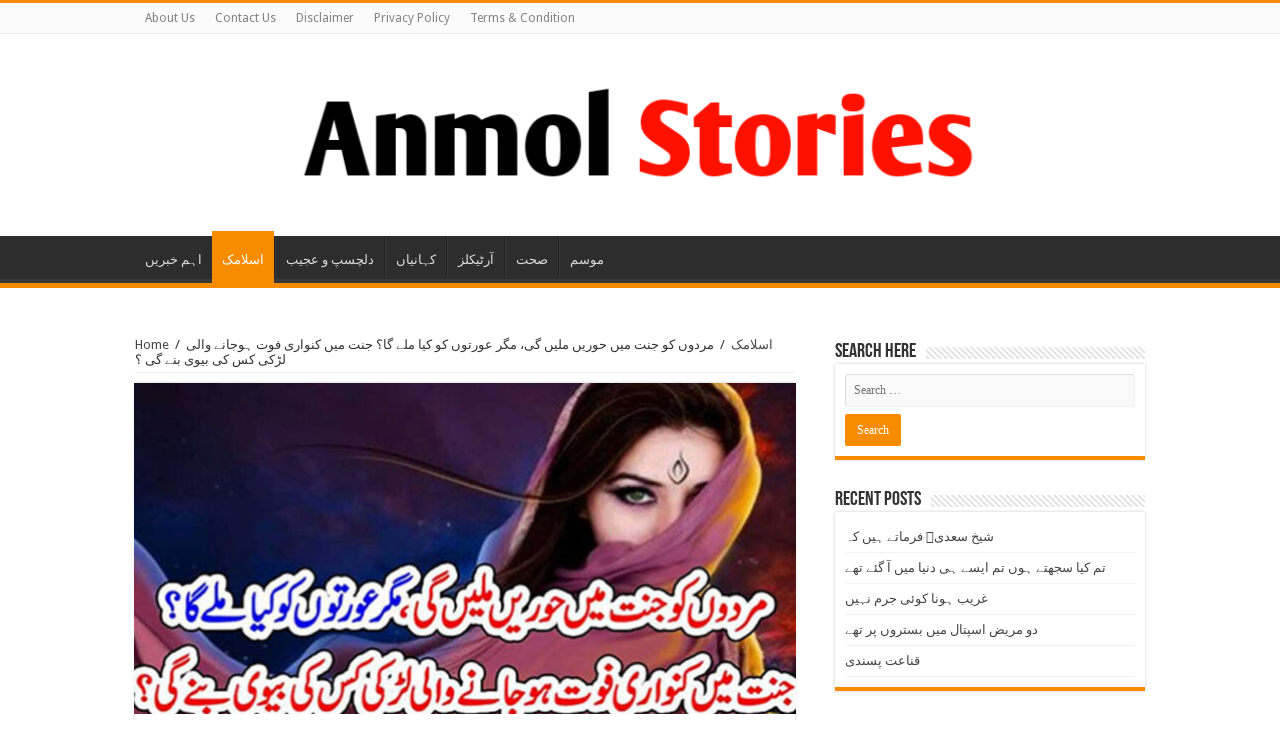

--- FILE ---
content_type: text/html; charset=UTF-8
request_url: https://anmolstories.com/2021/03/05/%D9%85%D8%B1%D8%AF%D9%88%DA%BA-%DA%A9%D9%88-%D8%AC%D9%86%D8%AA-%D9%85%DB%8C%DA%BA-%D8%AD%D9%88%D8%B1%DB%8C%DA%BA-%D9%85%D9%84%DB%8C%DA%BA-%DA%AF%DB%8C%D8%8C-%D9%85%DA%AF%D8%B1-%D8%B9%D9%88%D8%B1%D8%AA/
body_size: 13359
content:
<!DOCTYPE html>
<html lang="en-US" prefix="og: http://ogp.me/ns#">
<head>
	<meta name="facebook-domain-verification" content="9oxpgxlyzsgvw4tkz6b3yqgehcy2ax" />
	
	<meta property="fb:pages" content="110291833973008" />

<script async src="https://pagead2.googlesyndication.com/pagead/js/adsbygoogle.js?client=ca-pub-7962081410634473"
     crossorigin="anonymous"></script>
	
<meta charset="UTF-8" />
<link rel="profile" href="http://gmpg.org/xfn/11" />
<link rel="pingback" href="https://anmolstories.com/xmlrpc.php" />
<script type="text/javascript">
/* <![CDATA[ */
window.JetpackScriptData = {"site":{"icon":"https://i0.wp.com/anmolstories.com/wp-content/uploads/2021/06/cropped-software-line-02-512.png?w=64\u0026ssl=1","title":"Anmol Stories","host":"namecheap","is_wpcom_platform":false}};
/* ]]> */
</script>
<meta property="og:title" content="مردوں کو جنت میں حوریں ملیں گی، مگر عورتوں کو کیا ملے گا؟ جنت میں کنواری فوت ہوجانے والی لڑکی کس کی بیوی بنے گی ؟ - Anmol Stories"/>
<meta property="og:type" content="article"/>
<meta property="og:description" content="اسلام آباد(نیوز ڈیسک) نیک عورت اگر شادی شدہ ہے تو جنت میں اپنے جنتی شوہر کے ساتھ رہے گی اور شوہر کو"/>
<meta property="og:url" content="https://anmolstories.com/2021/03/05/%d9%85%d8%b1%d8%af%d9%88%da%ba-%da%a9%d9%88-%d8%ac%d9%86%d8%aa-%d9%85%db%8c%da%ba-%d8%ad%d9%88%d8%b1%db%8c%da%ba-%d9%85%d9%84%db%8c%da%ba-%da%af%db%8c%d8%8c-%d9%85%da%af%d8%b1-%d8%b9%d9%88%d8%b1%d8%aa/"/>
<meta property="og:site_name" content="Anmol Stories"/>
<meta property="og:image" content="https://anmolstories.com/wp-content/uploads/2021/03/1-40-660x330.jpg" />
<meta name='robots' content='index, follow, max-image-preview:large, max-snippet:-1, max-video-preview:-1' />

	<!-- This site is optimized with the Yoast SEO plugin v19.7.2 - https://yoast.com/wordpress/plugins/seo/ -->
	<title>مردوں کو جنت میں حوریں ملیں گی، مگر عورتوں کو کیا ملے گا؟ جنت میں کنواری فوت ہوجانے والی لڑکی کس کی بیوی بنے گی ؟ - Anmol Stories</title>
	<link rel="canonical" href="https://anmolstories.com/2021/03/05/مردوں-کو-جنت-میں-حوریں-ملیں-گی،-مگر-عورت/" />
	<meta property="og:locale" content="en_US" />
	<meta property="og:type" content="article" />
	<meta property="og:title" content="مردوں کو جنت میں حوریں ملیں گی، مگر عورتوں کو کیا ملے گا؟ جنت میں کنواری فوت ہوجانے والی لڑکی کس کی بیوی بنے گی ؟ - Anmol Stories" />
	<meta property="og:description" content="اسلام آباد(نیوز ڈیسک) نیک عورت اگر شادی شدہ ہے تو جنت میں اپنے جنتی شوہر کے ساتھ رہے گی اور شوہر کو ملنے والی حوروں کی سردار ہوگی، اوراللہ تعالیٰ اس عورت کو ان سب سے حسین وجمیل بنائیں گے اور وہ میاں بیوی آپس میں ٹوٹ کر محبت کرنے والے ہوں گے۔اور اگر دنیا &hellip;" />
	<meta property="og:url" content="https://anmolstories.com/2021/03/05/مردوں-کو-جنت-میں-حوریں-ملیں-گی،-مگر-عورت/" />
	<meta property="og:site_name" content="Anmol Stories" />
	<meta property="article:published_time" content="2021-03-05T17:04:10+00:00" />
	<meta property="og:image" content="https://anmolstories.com/wp-content/uploads/2021/03/1-40.jpg" />
	<meta property="og:image:width" content="920" />
	<meta property="og:image:height" content="500" />
	<meta property="og:image:type" content="image/jpeg" />
	<meta name="author" content="admin" />
	<meta name="twitter:card" content="summary_large_image" />
	<meta name="twitter:label1" content="Written by" />
	<meta name="twitter:data1" content="admin" />
	<script type="application/ld+json" class="yoast-schema-graph">{"@context":"https://schema.org","@graph":[{"@type":"WebPage","@id":"https://anmolstories.com/2021/03/05/%d9%85%d8%b1%d8%af%d9%88%da%ba-%da%a9%d9%88-%d8%ac%d9%86%d8%aa-%d9%85%db%8c%da%ba-%d8%ad%d9%88%d8%b1%db%8c%da%ba-%d9%85%d9%84%db%8c%da%ba-%da%af%db%8c%d8%8c-%d9%85%da%af%d8%b1-%d8%b9%d9%88%d8%b1%d8%aa/","url":"https://anmolstories.com/2021/03/05/%d9%85%d8%b1%d8%af%d9%88%da%ba-%da%a9%d9%88-%d8%ac%d9%86%d8%aa-%d9%85%db%8c%da%ba-%d8%ad%d9%88%d8%b1%db%8c%da%ba-%d9%85%d9%84%db%8c%da%ba-%da%af%db%8c%d8%8c-%d9%85%da%af%d8%b1-%d8%b9%d9%88%d8%b1%d8%aa/","name":"مردوں کو جنت میں حوریں ملیں گی، مگر عورتوں کو کیا ملے گا؟ جنت میں کنواری فوت ہوجانے والی لڑکی کس کی بیوی بنے گی ؟ - Anmol Stories","isPartOf":{"@id":"https://anmolstories.com/#website"},"primaryImageOfPage":{"@id":"https://anmolstories.com/2021/03/05/%d9%85%d8%b1%d8%af%d9%88%da%ba-%da%a9%d9%88-%d8%ac%d9%86%d8%aa-%d9%85%db%8c%da%ba-%d8%ad%d9%88%d8%b1%db%8c%da%ba-%d9%85%d9%84%db%8c%da%ba-%da%af%db%8c%d8%8c-%d9%85%da%af%d8%b1-%d8%b9%d9%88%d8%b1%d8%aa/#primaryimage"},"image":{"@id":"https://anmolstories.com/2021/03/05/%d9%85%d8%b1%d8%af%d9%88%da%ba-%da%a9%d9%88-%d8%ac%d9%86%d8%aa-%d9%85%db%8c%da%ba-%d8%ad%d9%88%d8%b1%db%8c%da%ba-%d9%85%d9%84%db%8c%da%ba-%da%af%db%8c%d8%8c-%d9%85%da%af%d8%b1-%d8%b9%d9%88%d8%b1%d8%aa/#primaryimage"},"thumbnailUrl":"https://anmolstories.com/wp-content/uploads/2021/03/1-40.jpg","datePublished":"2021-03-05T17:04:10+00:00","dateModified":"2021-03-05T17:04:10+00:00","author":{"@id":"https://anmolstories.com/#/schema/person/87fcf00cce2754bbacb93f4377519cd4"},"breadcrumb":{"@id":"https://anmolstories.com/2021/03/05/%d9%85%d8%b1%d8%af%d9%88%da%ba-%da%a9%d9%88-%d8%ac%d9%86%d8%aa-%d9%85%db%8c%da%ba-%d8%ad%d9%88%d8%b1%db%8c%da%ba-%d9%85%d9%84%db%8c%da%ba-%da%af%db%8c%d8%8c-%d9%85%da%af%d8%b1-%d8%b9%d9%88%d8%b1%d8%aa/#breadcrumb"},"inLanguage":"en-US","potentialAction":[{"@type":"ReadAction","target":["https://anmolstories.com/2021/03/05/%d9%85%d8%b1%d8%af%d9%88%da%ba-%da%a9%d9%88-%d8%ac%d9%86%d8%aa-%d9%85%db%8c%da%ba-%d8%ad%d9%88%d8%b1%db%8c%da%ba-%d9%85%d9%84%db%8c%da%ba-%da%af%db%8c%d8%8c-%d9%85%da%af%d8%b1-%d8%b9%d9%88%d8%b1%d8%aa/"]}]},{"@type":"ImageObject","inLanguage":"en-US","@id":"https://anmolstories.com/2021/03/05/%d9%85%d8%b1%d8%af%d9%88%da%ba-%da%a9%d9%88-%d8%ac%d9%86%d8%aa-%d9%85%db%8c%da%ba-%d8%ad%d9%88%d8%b1%db%8c%da%ba-%d9%85%d9%84%db%8c%da%ba-%da%af%db%8c%d8%8c-%d9%85%da%af%d8%b1-%d8%b9%d9%88%d8%b1%d8%aa/#primaryimage","url":"https://anmolstories.com/wp-content/uploads/2021/03/1-40.jpg","contentUrl":"https://anmolstories.com/wp-content/uploads/2021/03/1-40.jpg","width":920,"height":500},{"@type":"BreadcrumbList","@id":"https://anmolstories.com/2021/03/05/%d9%85%d8%b1%d8%af%d9%88%da%ba-%da%a9%d9%88-%d8%ac%d9%86%d8%aa-%d9%85%db%8c%da%ba-%d8%ad%d9%88%d8%b1%db%8c%da%ba-%d9%85%d9%84%db%8c%da%ba-%da%af%db%8c%d8%8c-%d9%85%da%af%d8%b1-%d8%b9%d9%88%d8%b1%d8%aa/#breadcrumb","itemListElement":[{"@type":"ListItem","position":1,"name":"Home","item":"https://anmolstories.com/"},{"@type":"ListItem","position":2,"name":"مردوں کو جنت میں حوریں ملیں گی، مگر عورتوں کو کیا ملے گا؟ جنت میں کنواری فوت ہوجانے والی لڑکی کس کی بیوی بنے گی ؟"}]},{"@type":"WebSite","@id":"https://anmolstories.com/#website","url":"https://anmolstories.com/","name":"Anmol Stories","description":"Pakistan&#039;s Best Story Website","potentialAction":[{"@type":"SearchAction","target":{"@type":"EntryPoint","urlTemplate":"https://anmolstories.com/?s={search_term_string}"},"query-input":"required name=search_term_string"}],"inLanguage":"en-US"},{"@type":"Person","@id":"https://anmolstories.com/#/schema/person/87fcf00cce2754bbacb93f4377519cd4","name":"admin","image":{"@type":"ImageObject","inLanguage":"en-US","@id":"https://anmolstories.com/#/schema/person/image/","url":"https://secure.gravatar.com/avatar/22522b58e8ad32d3780835938fe5ccdb050bd5c2f42973aa24c2fc5648f6cfd5?s=96&d=mm&r=g","contentUrl":"https://secure.gravatar.com/avatar/22522b58e8ad32d3780835938fe5ccdb050bd5c2f42973aa24c2fc5648f6cfd5?s=96&d=mm&r=g","caption":"admin"},"sameAs":["https://anmolstories.com"],"url":"https://anmolstories.com/author/admin/"}]}</script>
	<!-- / Yoast SEO plugin. -->


<link rel='dns-prefetch' href='//fonts.googleapis.com' />
<link rel="alternate" type="application/rss+xml" title="Anmol Stories &raquo; Feed" href="https://anmolstories.com/feed/" />
<link rel="alternate" type="application/rss+xml" title="Anmol Stories &raquo; Comments Feed" href="https://anmolstories.com/comments/feed/" />
<link rel="alternate" type="application/rss+xml" title="Anmol Stories &raquo; مردوں کو جنت میں حوریں ملیں گی، مگر عورتوں کو کیا ملے گا؟ جنت میں کنواری فوت ہوجانے والی لڑکی کس کی بیوی بنے گی ؟ Comments Feed" href="https://anmolstories.com/2021/03/05/%d9%85%d8%b1%d8%af%d9%88%da%ba-%da%a9%d9%88-%d8%ac%d9%86%d8%aa-%d9%85%db%8c%da%ba-%d8%ad%d9%88%d8%b1%db%8c%da%ba-%d9%85%d9%84%db%8c%da%ba-%da%af%db%8c%d8%8c-%d9%85%da%af%d8%b1-%d8%b9%d9%88%d8%b1%d8%aa/feed/" />
<link rel="alternate" title="oEmbed (JSON)" type="application/json+oembed" href="https://anmolstories.com/wp-json/oembed/1.0/embed?url=https%3A%2F%2Fanmolstories.com%2F2021%2F03%2F05%2F%25d9%2585%25d8%25b1%25d8%25af%25d9%2588%25da%25ba-%25da%25a9%25d9%2588-%25d8%25ac%25d9%2586%25d8%25aa-%25d9%2585%25db%258c%25da%25ba-%25d8%25ad%25d9%2588%25d8%25b1%25db%258c%25da%25ba-%25d9%2585%25d9%2584%25db%258c%25da%25ba-%25da%25af%25db%258c%25d8%258c-%25d9%2585%25da%25af%25d8%25b1-%25d8%25b9%25d9%2588%25d8%25b1%25d8%25aa%2F" />
<link rel="alternate" title="oEmbed (XML)" type="text/xml+oembed" href="https://anmolstories.com/wp-json/oembed/1.0/embed?url=https%3A%2F%2Fanmolstories.com%2F2021%2F03%2F05%2F%25d9%2585%25d8%25b1%25d8%25af%25d9%2588%25da%25ba-%25da%25a9%25d9%2588-%25d8%25ac%25d9%2586%25d8%25aa-%25d9%2585%25db%258c%25da%25ba-%25d8%25ad%25d9%2588%25d8%25b1%25db%258c%25da%25ba-%25d9%2585%25d9%2584%25db%258c%25da%25ba-%25da%25af%25db%258c%25d8%258c-%25d9%2585%25da%25af%25d8%25b1-%25d8%25b9%25d9%2588%25d8%25b1%25d8%25aa%2F&#038;format=xml" />
<style id='wp-img-auto-sizes-contain-inline-css' type='text/css'>
img:is([sizes=auto i],[sizes^="auto," i]){contain-intrinsic-size:3000px 1500px}
/*# sourceURL=wp-img-auto-sizes-contain-inline-css */
</style>

<style id='wp-emoji-styles-inline-css' type='text/css'>

	img.wp-smiley, img.emoji {
		display: inline !important;
		border: none !important;
		box-shadow: none !important;
		height: 1em !important;
		width: 1em !important;
		margin: 0 0.07em !important;
		vertical-align: -0.1em !important;
		background: none !important;
		padding: 0 !important;
	}
/*# sourceURL=wp-emoji-styles-inline-css */
</style>
<link rel='stylesheet' id='wp-block-library-css' href='https://anmolstories.com/wp-includes/css/dist/block-library/style.min.css' type='text/css' media='all' />
<style id='global-styles-inline-css' type='text/css'>
:root{--wp--preset--aspect-ratio--square: 1;--wp--preset--aspect-ratio--4-3: 4/3;--wp--preset--aspect-ratio--3-4: 3/4;--wp--preset--aspect-ratio--3-2: 3/2;--wp--preset--aspect-ratio--2-3: 2/3;--wp--preset--aspect-ratio--16-9: 16/9;--wp--preset--aspect-ratio--9-16: 9/16;--wp--preset--color--black: #000000;--wp--preset--color--cyan-bluish-gray: #abb8c3;--wp--preset--color--white: #ffffff;--wp--preset--color--pale-pink: #f78da7;--wp--preset--color--vivid-red: #cf2e2e;--wp--preset--color--luminous-vivid-orange: #ff6900;--wp--preset--color--luminous-vivid-amber: #fcb900;--wp--preset--color--light-green-cyan: #7bdcb5;--wp--preset--color--vivid-green-cyan: #00d084;--wp--preset--color--pale-cyan-blue: #8ed1fc;--wp--preset--color--vivid-cyan-blue: #0693e3;--wp--preset--color--vivid-purple: #9b51e0;--wp--preset--gradient--vivid-cyan-blue-to-vivid-purple: linear-gradient(135deg,rgb(6,147,227) 0%,rgb(155,81,224) 100%);--wp--preset--gradient--light-green-cyan-to-vivid-green-cyan: linear-gradient(135deg,rgb(122,220,180) 0%,rgb(0,208,130) 100%);--wp--preset--gradient--luminous-vivid-amber-to-luminous-vivid-orange: linear-gradient(135deg,rgb(252,185,0) 0%,rgb(255,105,0) 100%);--wp--preset--gradient--luminous-vivid-orange-to-vivid-red: linear-gradient(135deg,rgb(255,105,0) 0%,rgb(207,46,46) 100%);--wp--preset--gradient--very-light-gray-to-cyan-bluish-gray: linear-gradient(135deg,rgb(238,238,238) 0%,rgb(169,184,195) 100%);--wp--preset--gradient--cool-to-warm-spectrum: linear-gradient(135deg,rgb(74,234,220) 0%,rgb(151,120,209) 20%,rgb(207,42,186) 40%,rgb(238,44,130) 60%,rgb(251,105,98) 80%,rgb(254,248,76) 100%);--wp--preset--gradient--blush-light-purple: linear-gradient(135deg,rgb(255,206,236) 0%,rgb(152,150,240) 100%);--wp--preset--gradient--blush-bordeaux: linear-gradient(135deg,rgb(254,205,165) 0%,rgb(254,45,45) 50%,rgb(107,0,62) 100%);--wp--preset--gradient--luminous-dusk: linear-gradient(135deg,rgb(255,203,112) 0%,rgb(199,81,192) 50%,rgb(65,88,208) 100%);--wp--preset--gradient--pale-ocean: linear-gradient(135deg,rgb(255,245,203) 0%,rgb(182,227,212) 50%,rgb(51,167,181) 100%);--wp--preset--gradient--electric-grass: linear-gradient(135deg,rgb(202,248,128) 0%,rgb(113,206,126) 100%);--wp--preset--gradient--midnight: linear-gradient(135deg,rgb(2,3,129) 0%,rgb(40,116,252) 100%);--wp--preset--font-size--small: 13px;--wp--preset--font-size--medium: 20px;--wp--preset--font-size--large: 36px;--wp--preset--font-size--x-large: 42px;--wp--preset--spacing--20: 0.44rem;--wp--preset--spacing--30: 0.67rem;--wp--preset--spacing--40: 1rem;--wp--preset--spacing--50: 1.5rem;--wp--preset--spacing--60: 2.25rem;--wp--preset--spacing--70: 3.38rem;--wp--preset--spacing--80: 5.06rem;--wp--preset--shadow--natural: 6px 6px 9px rgba(0, 0, 0, 0.2);--wp--preset--shadow--deep: 12px 12px 50px rgba(0, 0, 0, 0.4);--wp--preset--shadow--sharp: 6px 6px 0px rgba(0, 0, 0, 0.2);--wp--preset--shadow--outlined: 6px 6px 0px -3px rgb(255, 255, 255), 6px 6px rgb(0, 0, 0);--wp--preset--shadow--crisp: 6px 6px 0px rgb(0, 0, 0);}:where(.is-layout-flex){gap: 0.5em;}:where(.is-layout-grid){gap: 0.5em;}body .is-layout-flex{display: flex;}.is-layout-flex{flex-wrap: wrap;align-items: center;}.is-layout-flex > :is(*, div){margin: 0;}body .is-layout-grid{display: grid;}.is-layout-grid > :is(*, div){margin: 0;}:where(.wp-block-columns.is-layout-flex){gap: 2em;}:where(.wp-block-columns.is-layout-grid){gap: 2em;}:where(.wp-block-post-template.is-layout-flex){gap: 1.25em;}:where(.wp-block-post-template.is-layout-grid){gap: 1.25em;}.has-black-color{color: var(--wp--preset--color--black) !important;}.has-cyan-bluish-gray-color{color: var(--wp--preset--color--cyan-bluish-gray) !important;}.has-white-color{color: var(--wp--preset--color--white) !important;}.has-pale-pink-color{color: var(--wp--preset--color--pale-pink) !important;}.has-vivid-red-color{color: var(--wp--preset--color--vivid-red) !important;}.has-luminous-vivid-orange-color{color: var(--wp--preset--color--luminous-vivid-orange) !important;}.has-luminous-vivid-amber-color{color: var(--wp--preset--color--luminous-vivid-amber) !important;}.has-light-green-cyan-color{color: var(--wp--preset--color--light-green-cyan) !important;}.has-vivid-green-cyan-color{color: var(--wp--preset--color--vivid-green-cyan) !important;}.has-pale-cyan-blue-color{color: var(--wp--preset--color--pale-cyan-blue) !important;}.has-vivid-cyan-blue-color{color: var(--wp--preset--color--vivid-cyan-blue) !important;}.has-vivid-purple-color{color: var(--wp--preset--color--vivid-purple) !important;}.has-black-background-color{background-color: var(--wp--preset--color--black) !important;}.has-cyan-bluish-gray-background-color{background-color: var(--wp--preset--color--cyan-bluish-gray) !important;}.has-white-background-color{background-color: var(--wp--preset--color--white) !important;}.has-pale-pink-background-color{background-color: var(--wp--preset--color--pale-pink) !important;}.has-vivid-red-background-color{background-color: var(--wp--preset--color--vivid-red) !important;}.has-luminous-vivid-orange-background-color{background-color: var(--wp--preset--color--luminous-vivid-orange) !important;}.has-luminous-vivid-amber-background-color{background-color: var(--wp--preset--color--luminous-vivid-amber) !important;}.has-light-green-cyan-background-color{background-color: var(--wp--preset--color--light-green-cyan) !important;}.has-vivid-green-cyan-background-color{background-color: var(--wp--preset--color--vivid-green-cyan) !important;}.has-pale-cyan-blue-background-color{background-color: var(--wp--preset--color--pale-cyan-blue) !important;}.has-vivid-cyan-blue-background-color{background-color: var(--wp--preset--color--vivid-cyan-blue) !important;}.has-vivid-purple-background-color{background-color: var(--wp--preset--color--vivid-purple) !important;}.has-black-border-color{border-color: var(--wp--preset--color--black) !important;}.has-cyan-bluish-gray-border-color{border-color: var(--wp--preset--color--cyan-bluish-gray) !important;}.has-white-border-color{border-color: var(--wp--preset--color--white) !important;}.has-pale-pink-border-color{border-color: var(--wp--preset--color--pale-pink) !important;}.has-vivid-red-border-color{border-color: var(--wp--preset--color--vivid-red) !important;}.has-luminous-vivid-orange-border-color{border-color: var(--wp--preset--color--luminous-vivid-orange) !important;}.has-luminous-vivid-amber-border-color{border-color: var(--wp--preset--color--luminous-vivid-amber) !important;}.has-light-green-cyan-border-color{border-color: var(--wp--preset--color--light-green-cyan) !important;}.has-vivid-green-cyan-border-color{border-color: var(--wp--preset--color--vivid-green-cyan) !important;}.has-pale-cyan-blue-border-color{border-color: var(--wp--preset--color--pale-cyan-blue) !important;}.has-vivid-cyan-blue-border-color{border-color: var(--wp--preset--color--vivid-cyan-blue) !important;}.has-vivid-purple-border-color{border-color: var(--wp--preset--color--vivid-purple) !important;}.has-vivid-cyan-blue-to-vivid-purple-gradient-background{background: var(--wp--preset--gradient--vivid-cyan-blue-to-vivid-purple) !important;}.has-light-green-cyan-to-vivid-green-cyan-gradient-background{background: var(--wp--preset--gradient--light-green-cyan-to-vivid-green-cyan) !important;}.has-luminous-vivid-amber-to-luminous-vivid-orange-gradient-background{background: var(--wp--preset--gradient--luminous-vivid-amber-to-luminous-vivid-orange) !important;}.has-luminous-vivid-orange-to-vivid-red-gradient-background{background: var(--wp--preset--gradient--luminous-vivid-orange-to-vivid-red) !important;}.has-very-light-gray-to-cyan-bluish-gray-gradient-background{background: var(--wp--preset--gradient--very-light-gray-to-cyan-bluish-gray) !important;}.has-cool-to-warm-spectrum-gradient-background{background: var(--wp--preset--gradient--cool-to-warm-spectrum) !important;}.has-blush-light-purple-gradient-background{background: var(--wp--preset--gradient--blush-light-purple) !important;}.has-blush-bordeaux-gradient-background{background: var(--wp--preset--gradient--blush-bordeaux) !important;}.has-luminous-dusk-gradient-background{background: var(--wp--preset--gradient--luminous-dusk) !important;}.has-pale-ocean-gradient-background{background: var(--wp--preset--gradient--pale-ocean) !important;}.has-electric-grass-gradient-background{background: var(--wp--preset--gradient--electric-grass) !important;}.has-midnight-gradient-background{background: var(--wp--preset--gradient--midnight) !important;}.has-small-font-size{font-size: var(--wp--preset--font-size--small) !important;}.has-medium-font-size{font-size: var(--wp--preset--font-size--medium) !important;}.has-large-font-size{font-size: var(--wp--preset--font-size--large) !important;}.has-x-large-font-size{font-size: var(--wp--preset--font-size--x-large) !important;}
/*# sourceURL=global-styles-inline-css */
</style>

<style id='classic-theme-styles-inline-css' type='text/css'>
/*! This file is auto-generated */
.wp-block-button__link{color:#fff;background-color:#32373c;border-radius:9999px;box-shadow:none;text-decoration:none;padding:calc(.667em + 2px) calc(1.333em + 2px);font-size:1.125em}.wp-block-file__button{background:#32373c;color:#fff;text-decoration:none}
/*# sourceURL=/wp-includes/css/classic-themes.min.css */
</style>
<link rel='stylesheet' id='contact-form-7-css' href='https://anmolstories.com/wp-content/plugins/contact-form-7/includes/css/styles.css' type='text/css' media='all' />
<link rel='stylesheet' id='tie-style-css' href='https://anmolstories.com/wp-content/themes/sahifa/style.css' type='text/css' media='all' />
<link rel='stylesheet' id='tie-ilightbox-skin-css' href='https://anmolstories.com/wp-content/themes/sahifa/css/ilightbox/dark-skin/skin.css' type='text/css' media='all' />
<link rel='stylesheet' id='Droid+Sans-css' href='https://fonts.googleapis.com/css?family=Droid+Sans%3Aregular%2C700' type='text/css' media='all' />
<script type="text/javascript" src="https://anmolstories.com/wp-includes/js/jquery/jquery.min.js" id="jquery-core-js"></script>
<script type="text/javascript" src="https://anmolstories.com/wp-includes/js/jquery/jquery-migrate.min.js" id="jquery-migrate-js"></script>
<script type="text/javascript" id="tie-postviews-cache-js-extra">
/* <![CDATA[ */
var tieViewsCacheL10n = {"admin_ajax_url":"https://anmolstories.com/wp-admin/admin-ajax.php","post_id":"797"};
//# sourceURL=tie-postviews-cache-js-extra
/* ]]> */
</script>
<script type="text/javascript" src="https://anmolstories.com/wp-content/themes/sahifa/js/postviews-cache.js" id="tie-postviews-cache-js"></script>
<link rel="https://api.w.org/" href="https://anmolstories.com/wp-json/" /><link rel="alternate" title="JSON" type="application/json" href="https://anmolstories.com/wp-json/wp/v2/posts/797" /><link rel="EditURI" type="application/rsd+xml" title="RSD" href="https://anmolstories.com/xmlrpc.php?rsd" />
<meta name="generator" content="WordPress 6.9" />
<link rel='shortlink' href='https://anmolstories.com/?p=797' />
			<meta property="fb:pages" content="110291833973008" />
							<meta property="ia:markup_url" content="https://anmolstories.com/2021/03/05/%d9%85%d8%b1%d8%af%d9%88%da%ba-%da%a9%d9%88-%d8%ac%d9%86%d8%aa-%d9%85%db%8c%da%ba-%d8%ad%d9%88%d8%b1%db%8c%da%ba-%d9%85%d9%84%db%8c%da%ba-%da%af%db%8c%d8%8c-%d9%85%da%af%d8%b1-%d8%b9%d9%88%d8%b1%d8%aa/?ia_markup=1" />
				<link rel="shortcut icon" href="https://anmolstories.com/wp-content/uploads/2021/02/logo.jpg" title="Favicon" />	
<!--[if IE]>
<script type="text/javascript">jQuery(document).ready(function (){ jQuery(".menu-item").has("ul").children("a").attr("aria-haspopup", "true");});</script>
<![endif]-->	
<!--[if lt IE 9]>
<script src="https://anmolstories.com/wp-content/themes/sahifa/js/html5.js"></script>
<script src="https://anmolstories.com/wp-content/themes/sahifa/js/selectivizr-min.js"></script>
<![endif]-->
<!--[if IE 9]>
<link rel="stylesheet" type="text/css" media="all" href="https://anmolstories.com/wp-content/themes/sahifa/css/ie9.css" />
<![endif]-->
<!--[if IE 8]>
<link rel="stylesheet" type="text/css" media="all" href="https://anmolstories.com/wp-content/themes/sahifa/css/ie8.css" />
<![endif]-->
<!--[if IE 7]>
<link rel="stylesheet" type="text/css" media="all" href="https://anmolstories.com/wp-content/themes/sahifa/css/ie7.css" />
<![endif]-->


<meta name="viewport" content="width=device-width, initial-scale=1.0" />



<style type="text/css" media="screen"> 


</style> 

<link rel="icon" href="https://anmolstories.com/wp-content/uploads/2021/06/cropped-software-line-02-512-32x32.png" sizes="32x32" />
<link rel="icon" href="https://anmolstories.com/wp-content/uploads/2021/06/cropped-software-line-02-512-192x192.png" sizes="192x192" />
<link rel="apple-touch-icon" href="https://anmolstories.com/wp-content/uploads/2021/06/cropped-software-line-02-512-180x180.png" />
<meta name="msapplication-TileImage" content="https://anmolstories.com/wp-content/uploads/2021/06/cropped-software-line-02-512-270x270.png" />
</head>
<body id="top" class="wp-singular post-template-default single single-post postid-797 single-format-standard wp-theme-sahifa lazy-enabled">

<div class="wrapper-outer">

	<div class="background-cover"></div>

	<aside id="slide-out">
	
			<div class="search-mobile">
			<form method="get" id="searchform-mobile" action="https://anmolstories.com/">
				<button class="search-button" type="submit" value="Search"><i class="fa fa-search"></i></button>	
				<input type="text" id="s-mobile" name="s" title="Search" value="Search" onfocus="if (this.value == 'Search') {this.value = '';}" onblur="if (this.value == '') {this.value = 'Search';}"  />
			</form>
		</div><!-- .search-mobile /-->
		
			<div class="social-icons">
		<a class="ttip-none" title="Rss" href="https://anmolstories.com/feed/" target="_blank"><i class="fa fa-rss"></i></a>		
			</div>

		
		<div id="mobile-menu" ></div>
	</aside><!-- #slide-out /-->

		<div id="wrapper" class="wide-layout">
		<div class="inner-wrapper">

		<header id="theme-header" class="theme-header center-logo">
						<div id="top-nav" class="top-nav">
				<div class="container">

								
				<div class="menu"><ul>
<li class="page_item page-item-9"><a href="https://anmolstories.com/about-us/">About Us</a></li>
<li class="page_item page-item-11"><a href="https://anmolstories.com/contact-us/">Contact Us</a></li>
<li class="page_item page-item-15598"><a href="https://anmolstories.com/disclaimer/">Disclaimer</a></li>
<li class="page_item page-item-13"><a href="https://anmolstories.com/privacy-policy/">Privacy Policy</a></li>
<li class="page_item page-item-15"><a href="https://anmolstories.com/terms-condition/">Terms &#038; Condition</a></li>
</ul></div>

		
	
				</div><!-- .container /-->
			</div><!-- .top-menu /-->
			
		<div class="header-content">
		
					<a id="slide-out-open" class="slide-out-open" href="#"><span></span></a>
				
			<div class="logo" style=" margin-top:15px; margin-bottom:15px;">
			<h2>								<a title="Anmol Stories" href="https://anmolstories.com/">
					<img src="https://anmolstories.com/wp-content/uploads/2021/02/152279578_336384661042745_8404147123669794509_n.png" alt="Anmol Stories"  /><strong>Anmol Stories Pakistan&#039;s Best Story Website</strong>
				</a>
			</h2>			</div><!-- .logo /-->
						<div class="clear"></div>
			
		</div>	
													<nav id="main-nav" class="fixed-enabled">
				<div class="container">
				
				
					<div class="main-menu"><ul id="menu-home" class="menu"><li id="menu-item-18" class="menu-item menu-item-type-taxonomy menu-item-object-category menu-item-18"><a href="https://anmolstories.com/category/%d8%a7%db%81%d9%85-%d8%ae%d8%a8%d8%b1%db%8c%da%ba/">اہم خبریں</a></li>
<li id="menu-item-19" class="menu-item menu-item-type-taxonomy menu-item-object-category current-post-ancestor current-menu-parent current-post-parent menu-item-19"><a href="https://anmolstories.com/category/%d8%a7%d8%b3%d9%84%d8%a7%d9%85%da%a9/">اسلامک</a></li>
<li id="menu-item-20" class="menu-item menu-item-type-taxonomy menu-item-object-category menu-item-20"><a href="https://anmolstories.com/category/%d8%af%d9%84%da%86%d8%b3%d9%be-%d9%88-%d8%b9%d8%ac%db%8c%d8%a8/">دلچسپ و عجیب</a></li>
<li id="menu-item-21" class="menu-item menu-item-type-taxonomy menu-item-object-category menu-item-21"><a href="https://anmolstories.com/category/%da%a9%db%81%d8%a7%d9%86%db%8c%d8%a7%da%ba/">کہانیاں</a></li>
<li id="menu-item-22" class="menu-item menu-item-type-taxonomy menu-item-object-category menu-item-22"><a href="https://anmolstories.com/category/%d8%a2%d8%b1%d9%b9%db%8c%da%a9%d9%84%d8%b2/">آرٹیکلز</a></li>
<li id="menu-item-23" class="menu-item menu-item-type-taxonomy menu-item-object-category menu-item-23"><a href="https://anmolstories.com/category/%d8%b5%d8%ad%d8%aa/">صحت</a></li>
<li id="menu-item-24" class="menu-item menu-item-type-taxonomy menu-item-object-category menu-item-24"><a href="https://anmolstories.com/category/%d9%85%d9%88%d8%b3%d9%85/">موسم</a></li>
</ul></div>					
					
				</div>
			</nav><!-- .main-nav /-->
					</header><!-- #header /-->
	
		
	
	
	<div id="main-content" class="container">		

			
		
	
	
		
	<div class="content">
	
				
		<div xmlns:v="http://rdf.data-vocabulary.org/#"  id="crumbs"><span typeof="v:Breadcrumb"><a rel="v:url" property="v:title" class="crumbs-home" href="https://anmolstories.com">Home</a></span> <span class="delimiter">/</span> <span typeof="v:Breadcrumb"><a rel="v:url" property="v:title" href="https://anmolstories.com/category/%d8%a7%d8%b3%d9%84%d8%a7%d9%85%da%a9/">اسلامک</a></span> <span class="delimiter">/</span> <span class="current">مردوں کو جنت میں حوریں ملیں گی، مگر عورتوں کو کیا ملے گا؟ جنت میں کنواری فوت ہوجانے والی لڑکی کس کی بیوی بنے گی ؟</span></div>
					
				
						
		<article class="post-listing post-797 post type-post status-publish format-standard has-post-thumbnail hentry category-4" id="the-post">
						
			<div class="single-post-thumb">
			<img width="660" height="330" src="https://anmolstories.com/wp-content/uploads/2021/03/1-40-660x330.jpg" class="attachment-slider size-slider wp-post-image" alt="" decoding="async" fetchpriority="high" />		
		</div>
			
		
		

			<div class="post-inner">
			
							<h1 class="name post-title entry-title" itemprop="itemReviewed" itemscope itemtype="http://schema.org/Thing"><span itemprop="name">مردوں کو جنت میں حوریں ملیں گی، مگر عورتوں کو کیا ملے گا؟ جنت میں کنواری فوت ہوجانے والی لڑکی کس کی بیوی بنے گی ؟</span></h1>

						
<p class="post-meta">
		
	<span class="post-meta-author"><i class="fa fa-user"></i><a href="https://anmolstories.com/author/admin/" title="">admin </a></span>
	
		
	<span class="tie-date"><i class="fa fa-clock-o"></i>March 5, 2021</span>	
	<span class="post-cats"><i class="fa fa-folder"></i><a href="https://anmolstories.com/category/%d8%a7%d8%b3%d9%84%d8%a7%d9%85%da%a9/" rel="category tag">اسلامک</a></span>
	
	<span class="post-comments"><i class="fa fa-comments"></i><a href="https://anmolstories.com/2021/03/05/%d9%85%d8%b1%d8%af%d9%88%da%ba-%da%a9%d9%88-%d8%ac%d9%86%d8%aa-%d9%85%db%8c%da%ba-%d8%ad%d9%88%d8%b1%db%8c%da%ba-%d9%85%d9%84%db%8c%da%ba-%da%af%db%8c%d8%8c-%d9%85%da%af%d8%b1-%d8%b9%d9%88%d8%b1%d8%aa/#respond">Leave a comment</a></span>
<span class="post-views"><i class="fa fa-eye"></i>457 Views</span> </p>
<div class="clear"></div>
			
				<div class="entry">
					
						<section id="related_posts">
		<div class="block-head">
			<h3>Related Articles</h3><div class="stripe-line"></div>
		</div>
		<div class="post-listing">
						<div class="related-item">
							
				<div class="post-thumbnail">
					<a href="https://anmolstories.com/2021/10/23/%d8%b3%d9%88%d8%b1%db%83-%d8%b1%d8%ad%d9%85%d9%b0%d9%86-%d9%be%d8%a7%d9%86%db%8c-%d9%be%d8%b1-%d9%be%da%91%da%be-%da%a9%d8%b1-%d8%af%d9%85-%da%a9%d8%b1-%da%a9%db%92-%d9%be%db%8c-%d9%84%db%8c%da%ba/">
						<img width="310" height="165" src="https://anmolstories.com/wp-content/uploads/2021/10/247592143_395117218775794_7796917033922501542_n-310x165.jpg" class="attachment-tie-medium size-tie-medium wp-post-image" alt="" decoding="async" />						<span class="fa overlay-icon"></span>
					</a>
				</div><!-- post-thumbnail /-->
							
				<h3><a href="https://anmolstories.com/2021/10/23/%d8%b3%d9%88%d8%b1%db%83-%d8%b1%d8%ad%d9%85%d9%b0%d9%86-%d9%be%d8%a7%d9%86%db%8c-%d9%be%d8%b1-%d9%be%da%91%da%be-%da%a9%d8%b1-%d8%af%d9%85-%da%a9%d8%b1-%da%a9%db%92-%d9%be%db%8c-%d9%84%db%8c%da%ba/" rel="bookmark">سورۃ رحمٰن پانی پر پڑھ کر دم کر کے پی لیں اور پھر کمال دیکھیں</a></h3>
				<p class="post-meta"><span class="tie-date"><i class="fa fa-clock-o"></i>October 23, 2021</span></p>
			</div>
						<div class="related-item">
							
				<div class="post-thumbnail">
					<a href="https://anmolstories.com/2021/08/30/%d8%a8%d8%ba%db%8c%d8%b1-%d9%88%d8%b6%d9%88-%da%a9%db%92-%d9%86%d9%85%d8%a7%d8%b2-%d9%be%da%91%da%be%d8%aa%d8%a7-%db%81%d9%88%da%ba/">
						<img width="310" height="165" src="https://anmolstories.com/wp-content/uploads/2021/08/10-310x165.png" class="attachment-tie-medium size-tie-medium wp-post-image" alt="" decoding="async" />						<span class="fa overlay-icon"></span>
					</a>
				</div><!-- post-thumbnail /-->
							
				<h3><a href="https://anmolstories.com/2021/08/30/%d8%a8%d8%ba%db%8c%d8%b1-%d9%88%d8%b6%d9%88-%da%a9%db%92-%d9%86%d9%85%d8%a7%d8%b2-%d9%be%da%91%da%be%d8%aa%d8%a7-%db%81%d9%88%da%ba/" rel="bookmark">بغیر وضو کے نماز پڑھتا ہوں</a></h3>
				<p class="post-meta"><span class="tie-date"><i class="fa fa-clock-o"></i>August 30, 2021</span></p>
			</div>
						<div class="related-item">
							
				<div class="post-thumbnail">
					<a href="https://anmolstories.com/2021/08/29/%d8%a7%d8%b3-%d8%aa%db%8c%d8%b1-%da%a9%d8%a7-%d8%ab%d9%88%d8%a7%d8%a8-%d9%85%d8%ac%da%be%db%92-%d8%af%db%92-%d8%af%d9%88-2/">
						<img width="310" height="165" src="https://anmolstories.com/wp-content/uploads/2021/08/3-310x165.png" class="attachment-tie-medium size-tie-medium wp-post-image" alt="" decoding="async" loading="lazy" />						<span class="fa overlay-icon"></span>
					</a>
				</div><!-- post-thumbnail /-->
							
				<h3><a href="https://anmolstories.com/2021/08/29/%d8%a7%d8%b3-%d8%aa%db%8c%d8%b1-%da%a9%d8%a7-%d8%ab%d9%88%d8%a7%d8%a8-%d9%85%d8%ac%da%be%db%92-%d8%af%db%92-%d8%af%d9%88-2/" rel="bookmark">اس تیر کا ثواب مجھے دے دو</a></h3>
				<p class="post-meta"><span class="tie-date"><i class="fa fa-clock-o"></i>August 29, 2021</span></p>
			</div>
						<div class="clear"></div>
		</div>
	</section>
	
					<p>اسلام آباد(نیوز ڈیسک) نیک عورت اگر شادی شدہ ہے تو جنت میں اپنے جنتی شوہر کے ساتھ رہے گی اور شوہر کو ملنے والی حوروں کی سردار ہوگی، اوراللہ تعالیٰ اس عورت کو ان سب سے حسین وجمیل بنائیں گے اور وہ میاں بیوی آپس میں ٹوٹ کر محبت کرنے والے ہوں گے۔اور اگر دنیا میں عورت کے متعدد شوہر ہوں۔</p>
<p>یعنی عورت نے اپنے شوہر کے انتقال یا اس کے طلاق دینے کے بعد دوسری شادی کرلی ہو یعنی اس عورت نے دو یا اس سے زیادہ شادیاں کی ہوں تو وہ جنت میں اپنے کس شوہر کے ساتھ رہے گی ؟ اس بارے میں مختلف اقوال ہیں : (1) اس عورت کو اختیار دیا جائے گا کہ جس کے ساتھ اس کی زیادہ موافقت ہو اس کو اختیار کرلے۔(2) وہ عورت آخری شوہر کے ساتھ رہے گی۔حضرت ابودرداء رضی اللہ تعالیٰ عنہ سے مروی ہے کہ آپ ﷺ نے فرمایا : عورت کو اس کا آخری شوہر ملے گا۔(3) عورت اس شوہر کے ساتھ رہے گی جس نے دنیا میں اس کے ساتھ اچھے اخلاق کا برتاؤ کیا ہواور وہ شوہر جس نے عورت پر ظلم کیا ہوگا ، اس کو تنگ کیا ہوگا وہ اس عورت سے محروم رہے گا۔ حضرت ام سلمہ رضی اللہ تعالیٰ عنہا کی ایک روایت میں ہے کہ انہوں نے آپ ﷺ سے پوچھا کہ کسی کے دو شوہر ہوں تو وہ جنت میں کس کے ساتھ رہے گی؟آپ ﷺ نے فرمایا: اسے اختیار دیا جائے گا ، پس وہ اس شوہر کو اختیار کرے گی جس نے دنیا میں اس کے ساتھ اچھے اخلاق کا برتاؤ کیا ہو، اور وہی اس کا جنت میں شوہر ہوگا، اے ام سلمہ! اچھے اخلاق والے دنیا اور آخرت کی بھلائی لے گئے۔(4) بعض حضرات نے یوں تطبیق دی ہے کہ اگر سب شوہر حسن خلق میں برابر ہوں تو آخری شوہر کو ملے گی ورنہ اسے اختیار دیا جائے گا۔اور اگر عورت کنواری ہو یعنی اس کا شادی سے پہلے ہی انتقال ہوگیا ہو ، یا شادی شدہ تو ہو ،لیکن اس کا شوہر جنتی نہ ہو تو جنت میں جس مرد کو بھی وہ پسند کرے گی، اس کے ساتھ اس کا نکاح ہوجائے گا، اور اگر موجودہ لوگوں میں کسی کو بھی پسند نہ کرے تو اللہ تعالیٰ اس کے لیے ایک مرد جنت میں پیدا فرمائیں گے جو اس کے ساتھ نکاح کرے گا۔،</p>
										
									</div><!-- .entry /-->
								<span style="display:none" class="updated">2021-03-05</span>
								<div style="display:none" class="vcard author" itemprop="author" itemscope itemtype="http://schema.org/Person"><strong class="fn" itemprop="name"><a href="https://anmolstories.com/author/admin/" title="Posts by admin" rel="author">admin</a></strong></div>
								
				<div class="share-post">
	<span class="share-text">Share</span>
	
		<ul class="flat-social">	
			<li><a href="http://www.facebook.com/sharer.php?u=https://anmolstories.com/?p=797" class="social-facebook" rel="external" target="_blank"><i class="fa fa-facebook"></i> <span>Facebook</span></a></li>
		
			<li><a href="https://twitter.com/intent/tweet?text=%D9%85%D8%B1%D8%AF%D9%88%DA%BA+%DA%A9%D9%88+%D8%AC%D9%86%D8%AA+%D9%85%DB%8C%DA%BA+%D8%AD%D9%88%D8%B1%DB%8C%DA%BA+%D9%85%D9%84%DB%8C%DA%BA+%DA%AF%DB%8C%D8%8C+%D9%85%DA%AF%D8%B1+%D8%B9%D9%88%D8%B1%D8%AA%D9%88%DA%BA+%DA%A9%D9%88+%DA%A9%DB%8C%D8%A7+%D9%85%D9%84%DB%92+%DA%AF%D8%A7%D8%9F+%D8%AC%D9%86%D8%AA+%D9%85%DB%8C%DA%BA+%DA%A9%D9%86%D9%88%D8%A7%D8%B1%DB%8C+%D9%81%D9%88%D8%AA+%DB%81%D9%88%D8%AC%D8%A7%D9%86%DB%92+%D9%88%D8%A7%D9%84%DB%8C+%D9%84%DA%91%DA%A9%DB%8C+%DA%A9%D8%B3+%DA%A9%DB%8C+%D8%A8%DB%8C%D9%88%DB%8C+%D8%A8%D9%86%DB%92+%DA%AF%DB%8C+%D8%9F&url=https://anmolstories.com/?p=797" class="social-twitter" rel="external" target="_blank"><i class="fa fa-twitter"></i> <span>Twitter</span></a></li>
				<li><a href="https://plusone.google.com/_/+1/confirm?hl=en&amp;url=https://anmolstories.com/?p=797&amp;name=%D9%85%D8%B1%D8%AF%D9%88%DA%BA+%DA%A9%D9%88+%D8%AC%D9%86%D8%AA+%D9%85%DB%8C%DA%BA+%D8%AD%D9%88%D8%B1%DB%8C%DA%BA+%D9%85%D9%84%DB%8C%DA%BA+%DA%AF%DB%8C%D8%8C+%D9%85%DA%AF%D8%B1+%D8%B9%D9%88%D8%B1%D8%AA%D9%88%DA%BA+%DA%A9%D9%88+%DA%A9%DB%8C%D8%A7+%D9%85%D9%84%DB%92+%DA%AF%D8%A7%D8%9F+%D8%AC%D9%86%D8%AA+%D9%85%DB%8C%DA%BA+%DA%A9%D9%86%D9%88%D8%A7%D8%B1%DB%8C+%D9%81%D9%88%D8%AA+%DB%81%D9%88%D8%AC%D8%A7%D9%86%DB%92+%D9%88%D8%A7%D9%84%DB%8C+%D9%84%DA%91%DA%A9%DB%8C+%DA%A9%D8%B3+%DA%A9%DB%8C+%D8%A8%DB%8C%D9%88%DB%8C+%D8%A8%D9%86%DB%92+%DA%AF%DB%8C+%D8%9F" class="social-google-plus" rel="external" target="_blank"><i class="fa fa-google-plus"></i> <span>Google +</span></a></li>
				<li><a href="http://www.stumbleupon.com/submit?url=https://anmolstories.com/?p=797&title=%D9%85%D8%B1%D8%AF%D9%88%DA%BA+%DA%A9%D9%88+%D8%AC%D9%86%D8%AA+%D9%85%DB%8C%DA%BA+%D8%AD%D9%88%D8%B1%DB%8C%DA%BA+%D9%85%D9%84%DB%8C%DA%BA+%DA%AF%DB%8C%D8%8C+%D9%85%DA%AF%D8%B1+%D8%B9%D9%88%D8%B1%D8%AA%D9%88%DA%BA+%DA%A9%D9%88+%DA%A9%DB%8C%D8%A7+%D9%85%D9%84%DB%92+%DA%AF%D8%A7%D8%9F+%D8%AC%D9%86%D8%AA+%D9%85%DB%8C%DA%BA+%DA%A9%D9%86%D9%88%D8%A7%D8%B1%DB%8C+%D9%81%D9%88%D8%AA+%DB%81%D9%88%D8%AC%D8%A7%D9%86%DB%92+%D9%88%D8%A7%D9%84%DB%8C+%D9%84%DA%91%DA%A9%DB%8C+%DA%A9%D8%B3+%DA%A9%DB%8C+%D8%A8%DB%8C%D9%88%DB%8C+%D8%A8%D9%86%DB%92+%DA%AF%DB%8C+%D8%9F" class="social-stumble" rel="external" target="_blank"><i class="fa fa-stumbleupon"></i> <span>Stumbleupon</span></a></li>
				<li><a href="http://www.linkedin.com/shareArticle?mini=true&url=https://anmolstories.com/?p=797&title=%D9%85%D8%B1%D8%AF%D9%88%DA%BA+%DA%A9%D9%88+%D8%AC%D9%86%D8%AA+%D9%85%DB%8C%DA%BA+%D8%AD%D9%88%D8%B1%DB%8C%DA%BA+%D9%85%D9%84%DB%8C%DA%BA+%DA%AF%DB%8C%D8%8C+%D9%85%DA%AF%D8%B1+%D8%B9%D9%88%D8%B1%D8%AA%D9%88%DA%BA+%DA%A9%D9%88+%DA%A9%DB%8C%D8%A7+%D9%85%D9%84%DB%92+%DA%AF%D8%A7%D8%9F+%D8%AC%D9%86%D8%AA+%D9%85%DB%8C%DA%BA+%DA%A9%D9%86%D9%88%D8%A7%D8%B1%DB%8C+%D9%81%D9%88%D8%AA+%DB%81%D9%88%D8%AC%D8%A7%D9%86%DB%92+%D9%88%D8%A7%D9%84%DB%8C+%D9%84%DA%91%DA%A9%DB%8C+%DA%A9%D8%B3+%DA%A9%DB%8C+%D8%A8%DB%8C%D9%88%DB%8C+%D8%A8%D9%86%DB%92+%DA%AF%DB%8C+%D8%9F" class="social-linkedin" rel="external" target="_blank"><i class="fa fa-linkedin"></i> <span>LinkedIn</span></a></li>
				<li><a href="http://pinterest.com/pin/create/button/?url=https://anmolstories.com/?p=797&amp;description=%D9%85%D8%B1%D8%AF%D9%88%DA%BA+%DA%A9%D9%88+%D8%AC%D9%86%D8%AA+%D9%85%DB%8C%DA%BA+%D8%AD%D9%88%D8%B1%DB%8C%DA%BA+%D9%85%D9%84%DB%8C%DA%BA+%DA%AF%DB%8C%D8%8C+%D9%85%DA%AF%D8%B1+%D8%B9%D9%88%D8%B1%D8%AA%D9%88%DA%BA+%DA%A9%D9%88+%DA%A9%DB%8C%D8%A7+%D9%85%D9%84%DB%92+%DA%AF%D8%A7%D8%9F+%D8%AC%D9%86%D8%AA+%D9%85%DB%8C%DA%BA+%DA%A9%D9%86%D9%88%D8%A7%D8%B1%DB%8C+%D9%81%D9%88%D8%AA+%DB%81%D9%88%D8%AC%D8%A7%D9%86%DB%92+%D9%88%D8%A7%D9%84%DB%8C+%D9%84%DA%91%DA%A9%DB%8C+%DA%A9%D8%B3+%DA%A9%DB%8C+%D8%A8%DB%8C%D9%88%DB%8C+%D8%A8%D9%86%DB%92+%DA%AF%DB%8C+%D8%9F&amp;media=https://anmolstories.com/wp-content/uploads/2021/03/1-40-660x330.jpg" class="social-pinterest" rel="external" target="_blank"><i class="fa fa-pinterest"></i> <span>Pinterest</span></a></li>
		</ul>
		<div class="clear"></div>
</div> <!-- .share-post -->				<div class="clear"></div>
			</div><!-- .post-inner -->
		</article><!-- .post-listing -->
		
		
				
				
		<section id="author-box">
			<div class="block-head">
				<h3>About admin </h3><div class="stripe-line"></div>
			</div>
			<div class="post-listing">
				<div class="author-bio">
	<div class="author-avatar">
		<img alt='' src='https://secure.gravatar.com/avatar/22522b58e8ad32d3780835938fe5ccdb050bd5c2f42973aa24c2fc5648f6cfd5?s=90&#038;d=mm&#038;r=g' srcset='https://secure.gravatar.com/avatar/22522b58e8ad32d3780835938fe5ccdb050bd5c2f42973aa24c2fc5648f6cfd5?s=180&#038;d=mm&#038;r=g 2x' class='avatar avatar-90 photo' height='90' width='90' loading='lazy' decoding='async'/>	</div><!-- #author-avatar -->
			<div class="author-description">
								</div><!-- #author-description -->
		
		<div class="author-social flat-social">
						<a class="social-site" href="https://anmolstories.com"><i class="fa fa-home"></i></a>
				
										
							
				
													
		</div>
		<div class="clear"></div>
</div>
				</div>
		</section><!-- #author-box -->
				
		
						
		<div class="post-navigation">
			<div class="post-previous"><a href="https://anmolstories.com/2021/03/05/%d8%ac%d8%b3%d9%85-%d9%85%db%8c%da%ba-%d8%ae%d9%88%d9%86-%da%a9%db%8c-%da%a9%d9%85%db%8c-%da%a9%d9%88-%d9%81%d9%88%d8%b1%db%8c-%d9%be%d9%88%d8%b1%d8%a7-%da%a9%d8%b1%db%92-%db%94%d8%b5%d8%b1%d9%81/" rel="prev"><span>Previous</span> جسم میں خون کی کمی کو فوری پورا کرے ۔صرف یہ چیزگھر میں بنا کر کھائیں۔</a></div>
			<div class="post-next"><a href="https://anmolstories.com/2021/03/05/%d8%a7%d9%86%da%af%d9%84%db%8c%d9%88%da%ba-%da%a9%db%8c-%d9%85%d8%af%d8%af-%d8%b3%db%92-%d8%a7%d9%86%d8%b3%d8%a7%d9%86-%da%a9%db%8c-%d9%88%d9%81%d8%a7%d8%af%d8%a7%d8%b1%db%8c-%d8%a7%d9%88%d8%b1-%d8%a8/" rel="next"><span>Next</span> انگلیوں کی مدد سے انسان کی وفاداری اور بے وفائی جاننے کا طریقہ</a></div>
		</div><!-- .post-navigation -->
			
				
			
	<section id="check-also-box" class="post-listing check-also-right">
		<a href="#" id="check-also-close"><i class="fa fa-close"></i></a>

		<div class="block-head">
			<h3>Check Also</h3>
		</div>

				<div class="check-also-post">
						
			<div class="post-thumbnail">
				<a href="https://anmolstories.com/2021/08/27/%d8%ac%d8%b3-%da%af%da%be%d8%b1-%d9%85%db%8c%da%ba-%db%8c%db%81-%d8%b3%d9%88%d8%b1%db%83-%d9%be%da%91%da%be%db%8c-%d8%ac%d8%a7%d8%aa%db%8c-%db%81%db%92-%d8%a7%d8%b3-%da%af%da%be%d8%b1-%d9%85%db%8c/">
					<img width="310" height="165" src="https://anmolstories.com/wp-content/uploads/2021/08/318-jobs-55-310x165.png" class="attachment-tie-medium size-tie-medium wp-post-image" alt="" decoding="async" loading="lazy" />					<span class="fa overlay-icon"></span>
				</a>
			</div><!-- post-thumbnail /-->
						
			<h2 class="post-title"><a href="https://anmolstories.com/2021/08/27/%d8%ac%d8%b3-%da%af%da%be%d8%b1-%d9%85%db%8c%da%ba-%db%8c%db%81-%d8%b3%d9%88%d8%b1%db%83-%d9%be%da%91%da%be%db%8c-%d8%ac%d8%a7%d8%aa%db%8c-%db%81%db%92-%d8%a7%d8%b3-%da%af%da%be%d8%b1-%d9%85%db%8c/" rel="bookmark">جس گھر میں یہ سورۃ پڑھی جاتی ہے اس گھر میں رزق ہی رزق نازل ہوتا ہے</a></h2>
			<p>اسلام آباد نبی کریم ﷺ نےفرمایا:ہر چیزکی طہارت اور غسل ہوتا ہے اور ایمان والوں &hellip;</p>
		</div>
			</section>
			
			
				
		
				
<div id="comments">


<div class="clear"></div>
	<div id="respond" class="comment-respond">
		<h3 id="reply-title" class="comment-reply-title">Leave a Reply <small><a rel="nofollow" id="cancel-comment-reply-link" href="/2021/03/05/%D9%85%D8%B1%D8%AF%D9%88%DA%BA-%DA%A9%D9%88-%D8%AC%D9%86%D8%AA-%D9%85%DB%8C%DA%BA-%D8%AD%D9%88%D8%B1%DB%8C%DA%BA-%D9%85%D9%84%DB%8C%DA%BA-%DA%AF%DB%8C%D8%8C-%D9%85%DA%AF%D8%B1-%D8%B9%D9%88%D8%B1%D8%AA/#respond" style="display:none;">Cancel reply</a></small></h3><form action="https://anmolstories.com/wp-comments-post.php" method="post" id="commentform" class="comment-form"><p class="comment-notes"><span id="email-notes">Your email address will not be published.</span> <span class="required-field-message">Required fields are marked <span class="required">*</span></span></p><p class="comment-form-comment"><label for="comment">Comment <span class="required">*</span></label> <textarea id="comment" name="comment" cols="45" rows="8" maxlength="65525" required></textarea></p><p class="comment-form-author"><label for="author">Name <span class="required">*</span></label> <input id="author" name="author" type="text" value="" size="30" maxlength="245" autocomplete="name" required /></p>
<p class="comment-form-email"><label for="email">Email <span class="required">*</span></label> <input id="email" name="email" type="email" value="" size="30" maxlength="100" aria-describedby="email-notes" autocomplete="email" required /></p>
<p class="comment-form-url"><label for="url">Website</label> <input id="url" name="url" type="url" value="" size="30" maxlength="200" autocomplete="url" /></p>
<p class="comment-form-cookies-consent"><input id="wp-comment-cookies-consent" name="wp-comment-cookies-consent" type="checkbox" value="yes" /> <label for="wp-comment-cookies-consent">Save my name, email, and website in this browser for the next time I comment.</label></p>
<p class="form-submit"><input name="submit" type="submit" id="submit" class="submit" value="Post Comment" /> <input type='hidden' name='comment_post_ID' value='797' id='comment_post_ID' />
<input type='hidden' name='comment_parent' id='comment_parent' value='0' />
</p></form>	</div><!-- #respond -->
	

</div><!-- #comments -->
		
	</div><!-- .content -->
<aside id="sidebar">
	<div class="theiaStickySidebar">
<div id="search-2" class="widget widget_search"><div class="widget-top"><h4>Search Here</h4><div class="stripe-line"></div></div>
						<div class="widget-container"><form role="search" method="get" class="search-form" action="https://anmolstories.com/">
				<label>
					<span class="screen-reader-text">Search for:</span>
					<input type="search" class="search-field" placeholder="Search &hellip;" value="" name="s" />
				</label>
				<input type="submit" class="search-submit" value="Search" />
			</form></div></div><!-- .widget /-->
		<div id="recent-posts-2" class="widget widget_recent_entries">
		<div class="widget-top"><h4>Recent Posts</h4><div class="stripe-line"></div></div>
						<div class="widget-container">
		<ul>
											<li>
					<a href="https://anmolstories.com/2022/10/06/%d8%b4%db%8c%d8%ae-%d8%b3%d8%b9%d8%af%db%8c%d8%92-%d9%81%d8%b1%d9%85%d8%a7%d8%aa%db%92-%db%81%db%8c%da%ba-%da%a9%db%81-8/">شیخ سعدیؒ فرماتے ہیں کہ</a>
									</li>
											<li>
					<a href="https://anmolstories.com/2022/10/06/%d8%aa%d9%85-%da%a9%db%8c%d8%a7-%d8%b3%d8%ac%da%be%d8%aa%db%92-%db%81%d9%88%da%ba-%d8%aa%d9%85-%d8%a7%db%8c%d8%b3%db%92-%db%81%db%8c-%d8%af%d9%86%db%8c%d8%a7-%d9%85%db%8c%da%ba-%d8%a2-%da%af%d8%a6-6/">تم کیا سجھتے ہوں تم ایسے ہی دنیا میں آ گئے تھے</a>
									</li>
											<li>
					<a href="https://anmolstories.com/2022/10/06/%d8%ba%d8%b1%db%8c%d8%a8-%db%81%d9%88%d9%86%d8%a7-%da%a9%d9%88%d8%a6%db%8c-%d8%ac%d8%b1%d9%85-%d9%86%db%81%db%8c%da%ba-5/">غریب ہونا کوئی جرم نہیں</a>
									</li>
											<li>
					<a href="https://anmolstories.com/2022/10/06/%d8%af%d9%88-%d9%85%d8%b1%db%8c%d8%b6-%d8%a7%d8%b3%d9%be%d8%aa%d8%a7%d9%84-%d9%85%db%8c%da%ba-%d8%a8%d8%b3%d8%aa%d8%b1%d9%88%da%ba-%d9%be%d8%b1-%d8%aa%da%be%db%92-7/">دو مریض اسپتال میں بستروں پر تھے</a>
									</li>
											<li>
					<a href="https://anmolstories.com/2022/10/06/%d9%82%d9%86%d8%a7%d8%b9%d8%aa-%d9%be%d8%b3%d9%86%d8%af%db%8c/">قناعت پسندی</a>
									</li>
					</ul>

		</div></div><!-- .widget /-->	</div><!-- .theiaStickySidebar /-->
</aside><!-- #sidebar /-->	<div class="clear"></div>
</div><!-- .container /-->

<footer id="theme-footer">
	<div id="footer-widget-area" class="footer-3c">

			<div id="footer-first" class="footer-widgets-box">
			<div id="pages-2" class="footer-widget widget_pages"><div class="footer-widget-top"><h4>Pages</h4></div>
						<div class="footer-widget-container">
			<ul>
				<li class="page_item page-item-9"><a href="https://anmolstories.com/about-us/">About Us</a></li>
<li class="page_item page-item-11"><a href="https://anmolstories.com/contact-us/">Contact Us</a></li>
<li class="page_item page-item-15598"><a href="https://anmolstories.com/disclaimer/">Disclaimer</a></li>
<li class="page_item page-item-13"><a href="https://anmolstories.com/privacy-policy/">Privacy Policy</a></li>
<li class="page_item page-item-15"><a href="https://anmolstories.com/terms-condition/">Terms &#038; Condition</a></li>
			</ul>

			</div></div><!-- .widget /-->		</div>
	
	

	
		
	</div><!-- #footer-widget-area -->
	<div class="clear"></div>
</footer><!-- .Footer /-->
				
<div class="clear"></div>
<div class="footer-bottom">
	<div class="container">
		<div class="alignright">
			Powered by <a href="http://anmolstories.com">Anmol Stories</a> | Designed by <a href="http://anmolstories.com/">+92 3469313640</a>		</div>
				<div class="social-icons">
		<a class="ttip-none" title="Rss" href="https://anmolstories.com/feed/" target="_blank"><i class="fa fa-rss"></i></a>		
			</div>

		
		<div class="alignleft">
			© Copyright 2026, All Rights Reserved		</div>
		<div class="clear"></div>
	</div><!-- .Container -->
</div><!-- .Footer bottom -->

</div><!-- .inner-Wrapper -->
</div><!-- #Wrapper -->
</div><!-- .Wrapper-outer -->
	<div id="topcontrol" class="fa fa-angle-up" title="Scroll To Top"></div>
<div id="fb-root"></div>
<script type="speculationrules">
{"prefetch":[{"source":"document","where":{"and":[{"href_matches":"/*"},{"not":{"href_matches":["/wp-*.php","/wp-admin/*","/wp-content/uploads/*","/wp-content/*","/wp-content/plugins/*","/wp-content/themes/sahifa/*","/*\\?(.+)"]}},{"not":{"selector_matches":"a[rel~=\"nofollow\"]"}},{"not":{"selector_matches":".no-prefetch, .no-prefetch a"}}]},"eagerness":"conservative"}]}
</script>
<script type="text/javascript" src="https://anmolstories.com/wp-includes/js/dist/hooks.min.js" id="wp-hooks-js"></script>
<script type="text/javascript" src="https://anmolstories.com/wp-includes/js/dist/i18n.min.js" id="wp-i18n-js"></script>
<script type="text/javascript" id="wp-i18n-js-after">
/* <![CDATA[ */
wp.i18n.setLocaleData( { 'text direction\u0004ltr': [ 'ltr' ] } );
//# sourceURL=wp-i18n-js-after
/* ]]> */
</script>
<script type="text/javascript" src="https://anmolstories.com/wp-content/plugins/contact-form-7/includes/swv/js/index.js" id="swv-js"></script>
<script type="text/javascript" id="contact-form-7-js-before">
/* <![CDATA[ */
var wpcf7 = {
    "api": {
        "root": "https:\/\/anmolstories.com\/wp-json\/",
        "namespace": "contact-form-7\/v1"
    },
    "cached": 1
};
//# sourceURL=contact-form-7-js-before
/* ]]> */
</script>
<script type="text/javascript" src="https://anmolstories.com/wp-content/plugins/contact-form-7/includes/js/index.js" id="contact-form-7-js"></script>
<script type="text/javascript" id="tie-scripts-js-extra">
/* <![CDATA[ */
var tie = {"mobile_menu_active":"true","mobile_menu_top":"","lightbox_all":"true","lightbox_gallery":"true","woocommerce_lightbox":"","lightbox_skin":"dark","lightbox_thumb":"vertical","lightbox_arrows":"","sticky_sidebar":"1","is_singular":"1","SmothScroll":"true","reading_indicator":"","lang_no_results":"No Results","lang_results_found":"Results Found"};
//# sourceURL=tie-scripts-js-extra
/* ]]> */
</script>
<script type="text/javascript" src="https://anmolstories.com/wp-content/themes/sahifa/js/tie-scripts.js" id="tie-scripts-js"></script>
<script type="text/javascript" src="https://anmolstories.com/wp-content/themes/sahifa/js/ilightbox.packed.js" id="tie-ilightbox-js"></script>
<script type="text/javascript" src="https://anmolstories.com/wp-includes/js/comment-reply.min.js" id="comment-reply-js" async="async" data-wp-strategy="async" fetchpriority="low"></script>
<script id="wp-emoji-settings" type="application/json">
{"baseUrl":"https://s.w.org/images/core/emoji/17.0.2/72x72/","ext":".png","svgUrl":"https://s.w.org/images/core/emoji/17.0.2/svg/","svgExt":".svg","source":{"concatemoji":"https://anmolstories.com/wp-includes/js/wp-emoji-release.min.js"}}
</script>
<script type="module">
/* <![CDATA[ */
/*! This file is auto-generated */
const a=JSON.parse(document.getElementById("wp-emoji-settings").textContent),o=(window._wpemojiSettings=a,"wpEmojiSettingsSupports"),s=["flag","emoji"];function i(e){try{var t={supportTests:e,timestamp:(new Date).valueOf()};sessionStorage.setItem(o,JSON.stringify(t))}catch(e){}}function c(e,t,n){e.clearRect(0,0,e.canvas.width,e.canvas.height),e.fillText(t,0,0);t=new Uint32Array(e.getImageData(0,0,e.canvas.width,e.canvas.height).data);e.clearRect(0,0,e.canvas.width,e.canvas.height),e.fillText(n,0,0);const a=new Uint32Array(e.getImageData(0,0,e.canvas.width,e.canvas.height).data);return t.every((e,t)=>e===a[t])}function p(e,t){e.clearRect(0,0,e.canvas.width,e.canvas.height),e.fillText(t,0,0);var n=e.getImageData(16,16,1,1);for(let e=0;e<n.data.length;e++)if(0!==n.data[e])return!1;return!0}function u(e,t,n,a){switch(t){case"flag":return n(e,"\ud83c\udff3\ufe0f\u200d\u26a7\ufe0f","\ud83c\udff3\ufe0f\u200b\u26a7\ufe0f")?!1:!n(e,"\ud83c\udde8\ud83c\uddf6","\ud83c\udde8\u200b\ud83c\uddf6")&&!n(e,"\ud83c\udff4\udb40\udc67\udb40\udc62\udb40\udc65\udb40\udc6e\udb40\udc67\udb40\udc7f","\ud83c\udff4\u200b\udb40\udc67\u200b\udb40\udc62\u200b\udb40\udc65\u200b\udb40\udc6e\u200b\udb40\udc67\u200b\udb40\udc7f");case"emoji":return!a(e,"\ud83e\u1fac8")}return!1}function f(e,t,n,a){let r;const o=(r="undefined"!=typeof WorkerGlobalScope&&self instanceof WorkerGlobalScope?new OffscreenCanvas(300,150):document.createElement("canvas")).getContext("2d",{willReadFrequently:!0}),s=(o.textBaseline="top",o.font="600 32px Arial",{});return e.forEach(e=>{s[e]=t(o,e,n,a)}),s}function r(e){var t=document.createElement("script");t.src=e,t.defer=!0,document.head.appendChild(t)}a.supports={everything:!0,everythingExceptFlag:!0},new Promise(t=>{let n=function(){try{var e=JSON.parse(sessionStorage.getItem(o));if("object"==typeof e&&"number"==typeof e.timestamp&&(new Date).valueOf()<e.timestamp+604800&&"object"==typeof e.supportTests)return e.supportTests}catch(e){}return null}();if(!n){if("undefined"!=typeof Worker&&"undefined"!=typeof OffscreenCanvas&&"undefined"!=typeof URL&&URL.createObjectURL&&"undefined"!=typeof Blob)try{var e="postMessage("+f.toString()+"("+[JSON.stringify(s),u.toString(),c.toString(),p.toString()].join(",")+"));",a=new Blob([e],{type:"text/javascript"});const r=new Worker(URL.createObjectURL(a),{name:"wpTestEmojiSupports"});return void(r.onmessage=e=>{i(n=e.data),r.terminate(),t(n)})}catch(e){}i(n=f(s,u,c,p))}t(n)}).then(e=>{for(const n in e)a.supports[n]=e[n],a.supports.everything=a.supports.everything&&a.supports[n],"flag"!==n&&(a.supports.everythingExceptFlag=a.supports.everythingExceptFlag&&a.supports[n]);var t;a.supports.everythingExceptFlag=a.supports.everythingExceptFlag&&!a.supports.flag,a.supports.everything||((t=a.source||{}).concatemoji?r(t.concatemoji):t.wpemoji&&t.twemoji&&(r(t.twemoji),r(t.wpemoji)))});
//# sourceURL=https://anmolstories.com/wp-includes/js/wp-emoji-loader.min.js
/* ]]> */
</script>

<script type='text/javascript' src='//pl18007884.profitableratecpm.com/fa/38/cd/fa38cd8dc59aa85b74ae2f0fbe009384.js'></script>
</body>
</html>

<!-- Page cached by LiteSpeed Cache 7.7 on 2026-01-26 16:18:01 -->

--- FILE ---
content_type: text/html; charset=utf-8
request_url: https://www.google.com/recaptcha/api2/aframe
body_size: 268
content:
<!DOCTYPE HTML><html><head><meta http-equiv="content-type" content="text/html; charset=UTF-8"></head><body><script nonce="pjERvLU1QFWbVjc8K_t7ag">/** Anti-fraud and anti-abuse applications only. See google.com/recaptcha */ try{var clients={'sodar':'https://pagead2.googlesyndication.com/pagead/sodar?'};window.addEventListener("message",function(a){try{if(a.source===window.parent){var b=JSON.parse(a.data);var c=clients[b['id']];if(c){var d=document.createElement('img');d.src=c+b['params']+'&rc='+(localStorage.getItem("rc::a")?sessionStorage.getItem("rc::b"):"");window.document.body.appendChild(d);sessionStorage.setItem("rc::e",parseInt(sessionStorage.getItem("rc::e")||0)+1);localStorage.setItem("rc::h",'1769444284016');}}}catch(b){}});window.parent.postMessage("_grecaptcha_ready", "*");}catch(b){}</script></body></html>

--- FILE ---
content_type: text/css
request_url: https://anmolstories.com/wp-content/themes/sahifa/style.css
body_size: 35170
content:
@charset "UTF-8";
/***************************************
	Theme Name: Sahifa
	Theme URI: http://themes.tielabs.com/sahifa/
	Description: The Ultimate WordPress News Theme you have been waiting for!
	Author: TieLabs
	Author URI: http://tielabs.com/
	Version: 5.5.2
	License: license purchased
	License URI: http://themeforest.net/licenses/regular_extended
	
	Tags: two-columns, fluid-layout, fixed-layout, custom-background, threaded-comments, translation-ready, custom-menu
***************************************/

/**
 * Main Styles
 * -----------------------------------------------------------------------------
 */

* {
    padding: 0;
    margin: 0;
    outline: none;
    list-style: none;
    border: 0 none;
}

*,
*:before,
*:after {
    -webkit-box-sizing: border-box;
       -moz-box-sizing: border-box;
        -ms-box-sizing: border-box;
            box-sizing: border-box;
}

html {
    -ms-touch-action: manipulation;
        touch-action: manipulation;
}

body {
    background: #FFF url(images/patterns/body-bg7.png);
    color: #333;
    font-family: 'Droid Sans', Arial, Verdana, sans-serif;
    font-size: 13px;
}

pre,
code {
    direction: ltr;
    background: url(images/code-bg.png);
    font: 11px/19px'andale mono', 'lucida console', monospace;
    padding: 3px;
    display: block;
    overflow-x: visible;
    overflow-y: hidden;
    margin: 0 0 20px 0;
    color: #666;
    border-top: 1px solid #E1E1E1;
    border-left: 1px solid #E1E1E1;
    border-bottom: 1px solid #F0F0F0;
    border-right: 1px solid #F0F0F0;
}

h1,
h2,
h3,
h4,
h5,
h6 {
    font-weight: normal;
}

.alignright {
    float: right;
}

.alignleft {
    float: left;
}

.aligncenter {
    clear: both;
    margin-left: auto;
    margin-right: auto;
}

a {
    color: #444;
    text-decoration: none;
}

a:hover {
    color: #000;
}

.clear {
    clear: both;
}

#theme-header:after,
#signup_form:after,
#buddypress:after,
#main-nav:after,
.gallery:after,
#respond:before {
    display: block;
    visibility: hidden;
    clear: both;
    height: 0;
    content: " ";
}

a,
.post-title a,
ul.slider-navigation li,
.pagenavi a,
a.more-link,
.main-menu li a,
.subscribe-icons a,
.flickr_badge_image img,
.mega-menu-item img,
.arqam-lite-widget-counter a i,
.arqam-lite-widget-counter a span,
.arqam-lite-widget-counter a small,
.search-block-large .search-button,
.search-block-large #s,
.widget.timeline-posts li span.tie-date,
.widget.timeline-posts li span.tie-date:before {
    -webkit-transition: all .2s ease-in-out;
       -moz-transition: all .2s ease-in-out;
	    -ms-transition: all .2s ease-in-out;
         -o-transition: all .2s ease-in-out;
            transition: all .2s ease-in-out;
}

iframe {
    max-width: 100%;
}

textarea,
input,
select {
    border: 1px solid #ccc;
    background: #fff;
    font-size: inherit;
}

textarea {
    overflow: auto;
    width: 100%;
}

textarea,
input {
    padding: 5px;
    outline: none;
}

select {
    padding: 2px;
}

option {
    padding: 0 4px;
}

input[type=button],
button {
    padding: 4px;
    cursor: pointer;
    vertical-align: middle;
}

input.text_input,
textarea.textarea {
    border: 1px solid #ccc;
    -webkit-border-radius: 1px;
       -moz-border-radius: 1px;
            border-radius: 1px;
}

textarea,
input[type=text],
input[type=password],
input[type=email],
input[type=url],
input[type=tel],
input[type=number],
input[type=date],
input[type=file],
input[type=search],
input[type=color],
input[type=datetime],
input[type=datetime-local],
input[type=month],
input[type=range],
input[type=time],
input[type=week],
select {
    border-color: #F1F1F1;
    border-top-color: #DDD;
    border-left-color: #DDD;
    background-color: #F9F9F9;
    color: #515151;
    font: 12px Tahoma;
    padding: 8px;
    margin-bottom: 7px;
    -webkit-border-radius: 3px;
       -moz-border-radius: 3px;
            border-radius: 3px;
    
    webkit-transition: all 0.3s ease-in-out;
      -moz-transition: all 0.3s ease-in-out;
        -o-transition: all 0.3s ease-in-out;
       -ms-transition: all 0.3s ease-in-out;
           transition: all 0.3s ease-in-out;
}

textarea:hover,
input[type=text]:hover,
input[type=password]:hover,
input[type=email]:hover,
input[type=url]:hover,
input[type=tel]:hover,
input[type=number]:hover,
input[type=date]:hover,
input[type=file]:hover,
input[type=search]:hover,
input[type=color]:hover,
input[type=datetime]:hover,
input[type=datetime-local]:hover,
input[type=month]:hover,
input[type=range]:hover,
input[type=time]:hover,
input[type=week]:hover,
select:focus {
    background-color: #F5F5F5;
}

textarea:focus,
input[type=text]:focus,
input[type=password]:focus,
input[type=email]:focus,
input[type=url]:focus,
input[type=tel]:focus,
input[type=number]:focus,
input[type=date]:focus,
input[type=file]:focus,
input[type=search]:focus,
input[type=color]:focus,
input[type=datetime]:focus,
input[type=datetime-local]:focus,
input[type=month]:focus,
input[type=range]:focus,
input[type=time]:focus,
input[type=week]:focus,
select:focus {
    background-color: #fff;
}

.button,
a.button,
a.more-link,
#main-content input[type="submit"],
.form-submit #submit,
#login-form .login-button,
.widget-feedburner .feedburner-subscribe,
input[type="submit"],
#buddypress button,
#buddypress a.button,
#buddypress input[type=submit],
#buddypress input[type=reset],
#buddypress ul.button-nav li a,
#buddypress div.generic-button a,
#buddypress .comment-reply-link,
a.bp-title-button {
    width: auto;
    position: relative;
    background-color: #F88C00;
    color: #FFF;
    padding: 5px 12px;
    font: 12px Tahoma;
    display: inline-block;
    line-height: 22px;
    border: 0 none;
    cursor: pointer;
    text-decoration: none;
    webkit-transition: all 0.3s ease-in-out;
      -moz-transition: all 0.3s ease-in-out;
        -o-transition: all 0.3s ease-in-out;
       -ms-transition: all 0.3s ease-in-out;
           transition: all 0.3s ease-in-out;
    
    -webkit-border-radius: 2px;
       -moz-border-radius: 2px;
            border-radius: 2px;
    
    -webkit-appearance: none !important;
       -moz-appearance: none !important;
            appearance: none !important;
}

.button:hover,
a.button:hover,
a.more-link:hover,
#main-content input[type="submit"]:hover,
.form-submit #submit:hover,
#login-form .login-button:hover,
.widget-feedburner .feedburner-subscribe:hover,
input[type="submit"]:hover,
#buddypress button:hover,
#buddypress a.button:hover,
#buddypress input[type=submit]:hover,
#buddypress input[type=reset]:hover,
#buddypress ul.button-nav li a:hover,
#buddypress div.generic-button a:hover,
#buddypress .comment-reply-link:hover,
a.bp-title-button:hover {
    background-color: #777 !important;
    text-decoration: none;
}

::-moz-selection {
    background: #F9A386;
    color: #fff;
    text-shadow: none;
}

::selection {
    background: #F9A386;
    color: #fff;
    text-shadow: none;
}

::-webkit-scrollbar-track {
    background: #FFFFFF;
    -webkit-box-shadow: inset 1px 1px 2px #E0E0E0;
    border: 1px solid #D8D8D8;
}

::-webkit-scrollbar-thumb {
    background: #F88C00;
    -webkit-box-shadow: inset 1px 1px 2px rgba(155, 155, 155, 0.4);
}

::-webkit-scrollbar-thumb:hover {
    -webkit-box-shadow: inset 1px 1px 10px rgba(0, 0, 0, 0.3);
}

::-webkit-scrollbar-thumb:active {
    background: #888;
    -webkit-box-shadow: inset 1px 1px 2px rgba(0, 0, 0, 0.3);
}


/**
 * Fonts
 * -----------------------------------------------------------------------------
 */

@font-face {
    font-family: 'BebasNeueRegular';
    src: url('fonts/BebasNeue/BebasNeue-webfont.eot');
    src: url('fonts/BebasNeue/BebasNeue-webfont.eot?#iefix') format('embedded-opentype'),
         url('fonts/BebasNeue/BebasNeue-webfont.woff') format('woff'),
         url('fonts/BebasNeue/BebasNeue-webfont.ttf') format('truetype'),
         url('fonts/BebasNeue/BebasNeue-webfont.svg#BebasNeueRegular') format('svg');
    font-weight: normal;
    font-style: normal;
}

#respond h3,
.woocommerce-tabs .entry-content h2,
.woocommerce .related.products h2,
.entry .woocommerce h2,
.woocommerce-billing-fields h3,
.woocommerce-shipping-fields h3,
#order_review_heading,
#bbpress-forums fieldset.bbp-form legend,
#buddypress .item-body h4,
#buddypress #item-body h4{
    font-size: 22px;
    font-family: BebasNeueRegular, arial, Georgia, serif;
}


/* Font Awesome */
@font-face {
  font-family: 'FontAwesome';
  src:  url('fonts/fontawesome/fontawesome-webfont.eot?v=4.4.0');
  src:  url('fonts/fontawesome/fontawesome-webfont.eot?#iefix&v=4.4.0') format('embedded-opentype'),
        url('fonts/fontawesome/fontawesome-webfont.woff2?v=4.4.0') format('woff2'),
        url('fonts/fontawesome/fontawesome-webfont.woff?v=4.4.0') format('woff'),
        url('fonts/fontawesome/fontawesome-webfont.ttf?v=4.4.0') format('truetype'),
        url('fonts/fontawesome/fontawesome-webfont.svg?v=4.4.0#fontawesomeregular') format('svg');
  font-weight: normal;
  font-style: normal;
}
.fa-lg{font-size:1.33333333em;line-height:.75em;vertical-align:-15%}.fa-2x{font-size:2em}.fa-3x{font-size:3em}.fa-4x{font-size:4em}.fa-5x{font-size:5em}.fa-fw{width:1.28571429em;text-align:center}.fa-ul{padding-left:0;margin-left:2.14285714em;list-style-type:none}.fa-ul>li{position:relative}.fa-li{position:absolute;left:-2.14285714em;width:2.14285714em;top:.14285714em;text-align:center}.fa-li.fa-lg{left:-1.85714286em}.fa-border{padding:.2em .25em .15em;border:solid .08em #eee;border-radius:.1em}.fa-pull-left{float:left}.fa-pull-right{float:right}.fa.fa-pull-left{margin-right:.3em}.fa.fa-pull-right{margin-left:.3em}.pull-right{float:right}.pull-left{float:left}.fa.pull-left{margin-right:.3em}.fa.pull-right{margin-left:.3em}.fa-spin{-webkit-animation:fa-spin 2s infinite linear;animation:fa-spin 2s infinite linear}.fa-pulse{-webkit-animation:fa-spin 1s infinite steps(8);animation:fa-spin 1s infinite steps(8)}@-webkit-keyframes fa-spin{0%{-webkit-transform:rotate(0deg);transform:rotate(0deg)}100%{-webkit-transform:rotate(359deg);transform:rotate(359deg)}}@keyframes fa-spin{0%{-webkit-transform:rotate(0deg);transform:rotate(0deg)}100%{-webkit-transform:rotate(359deg);transform:rotate(359deg)}}.fa-rotate-90{filter:progid:DXImageTransform.Microsoft.BasicImage(rotation=1);-webkit-transform:rotate(90deg);-ms-transform:rotate(90deg);transform:rotate(90deg)}.fa-rotate-180{filter:progid:DXImageTransform.Microsoft.BasicImage(rotation=2);-webkit-transform:rotate(180deg);-ms-transform:rotate(180deg);transform:rotate(180deg)}.fa-rotate-270{filter:progid:DXImageTransform.Microsoft.BasicImage(rotation=3);-webkit-transform:rotate(270deg);-ms-transform:rotate(270deg);transform:rotate(270deg)}.fa-flip-horizontal{filter:progid:DXImageTransform.Microsoft.BasicImage(rotation=0, mirror=1);-webkit-transform:scale(-1, 1);-ms-transform:scale(-1, 1);transform:scale(-1, 1)}.fa-flip-vertical{filter:progid:DXImageTransform.Microsoft.BasicImage(rotation=2, mirror=1);-webkit-transform:scale(1, -1);-ms-transform:scale(1, -1);transform:scale(1, -1)}:root .fa-rotate-90,:root .fa-rotate-180,:root .fa-rotate-270,:root .fa-flip-horizontal,:root .fa-flip-vertical{filter:none}.fa-stack{position:relative;display:inline-block;width:2em;height:2em;line-height:2em;vertical-align:middle}.fa-stack-1x,.fa-stack-2x{position:absolute;left:0;width:100%;text-align:center}.fa-stack-1x{line-height:inherit}.fa-stack-2x{font-size:2em}.fa-inverse{color:#fff}.fa-glass:before{content:"\f000"}.fa-music:before{content:"\f001"}.fa-search:before{content:"\f002"}.fa-envelope-o:before{content:"\f003"}.fa-heart:before{content:"\f004"}.fa-star:before{content:"\f005"}.fa-star-o:before{content:"\f006"}.fa-user:before{content:"\f007"}.fa-film:before{content:"\f008"}.fa-th-large:before{content:"\f009"}.fa-th:before{content:"\f00a"}.fa-th-list:before{content:"\f00b"}.fa-check:before{content:"\f00c"}.fa-remove:before,.fa-close:before,.fa-times:before{content:"\f00d"}.fa-search-plus:before{content:"\f00e"}.fa-search-minus:before{content:"\f010"}.fa-power-off:before{content:"\f011"}.fa-signal:before{content:"\f012"}.fa-gear:before,.fa-cog:before{content:"\f013"}.fa-trash-o:before{content:"\f014"}.fa-home:before{content:"\f015"}.fa-file-o:before{content:"\f016"}.fa-clock-o:before{content:"\f017"}.fa-road:before{content:"\f018"}.fa-download:before{content:"\f019"}.fa-arrow-circle-o-down:before{content:"\f01a"}.fa-arrow-circle-o-up:before{content:"\f01b"}.fa-inbox:before{content:"\f01c"}.fa-play-circle-o:before{content:"\f01d"}.fa-rotate-right:before,.fa-repeat:before{content:"\f01e"}.fa-refresh:before{content:"\f021"}.fa-list-alt:before{content:"\f022"}.fa-lock:before{content:"\f023"}.fa-flag:before{content:"\f024"}.fa-headphones:before{content:"\f025"}.fa-volume-off:before{content:"\f026"}.fa-volume-down:before{content:"\f027"}.fa-volume-up:before{content:"\f028"}.fa-qrcode:before{content:"\f029"}.fa-barcode:before{content:"\f02a"}.fa-tag:before{content:"\f02b"}.fa-tags:before{content:"\f02c"}.fa-book:before{content:"\f02d"}.fa-bookmark:before{content:"\f02e"}.fa-print:before{content:"\f02f"}.fa-camera:before{content:"\f030"}.fa-font:before{content:"\f031"}.fa-bold:before{content:"\f032"}.fa-italic:before{content:"\f033"}.fa-text-height:before{content:"\f034"}.fa-text-width:before{content:"\f035"}.fa-align-left:before{content:"\f036"}.fa-align-center:before{content:"\f037"}.fa-align-right:before{content:"\f038"}.fa-align-justify:before{content:"\f039"}.fa-list:before{content:"\f03a"}.fa-dedent:before,.fa-outdent:before{content:"\f03b"}.fa-indent:before{content:"\f03c"}.fa-video-camera:before{content:"\f03d"}.fa-photo:before,.fa-image:before,.fa-picture-o:before{content:"\f03e"}.fa-pencil:before{content:"\f040"}.fa-map-marker:before{content:"\f041"}.fa-adjust:before{content:"\f042"}.fa-tint:before{content:"\f043"}.fa-edit:before,.fa-pencil-square-o:before{content:"\f044"}.fa-share-square-o:before{content:"\f045"}.fa-check-square-o:before{content:"\f046"}.fa-arrows:before{content:"\f047"}.fa-step-backward:before{content:"\f048"}.fa-fast-backward:before{content:"\f049"}.fa-backward:before{content:"\f04a"}.fa-play:before{content:"\f04b"}.fa-pause:before{content:"\f04c"}.fa-stop:before{content:"\f04d"}.fa-forward:before{content:"\f04e"}.fa-fast-forward:before{content:"\f050"}.fa-step-forward:before{content:"\f051"}.fa-eject:before{content:"\f052"}.fa-chevron-left:before{content:"\f053"}.fa-chevron-right:before{content:"\f054"}.fa-plus-circle:before{content:"\f055"}.fa-minus-circle:before{content:"\f056"}.fa-times-circle:before{content:"\f057"}.fa-check-circle:before{content:"\f058"}.fa-question-circle:before{content:"\f059"}.fa-info-circle:before{content:"\f05a"}.fa-crosshairs:before{content:"\f05b"}.fa-times-circle-o:before{content:"\f05c"}.fa-check-circle-o:before{content:"\f05d"}.fa-ban:before{content:"\f05e"}.fa-arrow-left:before{content:"\f060"}.fa-arrow-right:before{content:"\f061"}.fa-arrow-up:before{content:"\f062"}.fa-arrow-down:before{content:"\f063"}.fa-mail-forward:before,.fa-share:before{content:"\f064"}.fa-expand:before{content:"\f065"}.fa-compress:before{content:"\f066"}.fa-plus:before{content:"\f067"}.fa-minus:before{content:"\f068"}.fa-asterisk:before{content:"\f069"}.fa-exclamation-circle:before{content:"\f06a"}.fa-gift:before{content:"\f06b"}.fa-leaf:before{content:"\f06c"}.fa-fire:before{content:"\f06d"}.fa-eye:before{content:"\f06e"}.fa-eye-slash:before{content:"\f070"}.fa-warning:before,.fa-exclamation-triangle:before{content:"\f071"}.fa-plane:before{content:"\f072"}.fa-calendar:before{content:"\f073"}.fa-random:before{content:"\f074"}.fa-comment:before{content:"\f075"}.fa-magnet:before{content:"\f076"}.fa-chevron-up:before{content:"\f077"}.fa-chevron-down:before{content:"\f078"}.fa-retweet:before{content:"\f079"}.fa-shopping-cart:before{content:"\f07a"}.fa-folder:before{content:"\f07b"}.fa-folder-open:before{content:"\f07c"}.fa-arrows-v:before{content:"\f07d"}.fa-arrows-h:before{content:"\f07e"}.fa-bar-chart-o:before,.fa-bar-chart:before{content:"\f080"}.fa-twitter-square:before{content:"\f081"}.fa-facebook-square:before{content:"\f082"}.fa-camera-retro:before{content:"\f083"}.fa-key:before{content:"\f084"}.fa-gears:before,.fa-cogs:before{content:"\f085"}.fa-comments:before{content:"\f086"}.fa-thumbs-o-up:before{content:"\f087"}.fa-thumbs-o-down:before{content:"\f088"}.fa-star-half:before{content:"\f089"}.fa-heart-o:before{content:"\f08a"}.fa-sign-out:before{content:"\f08b"}.fa-linkedin-square:before{content:"\f08c"}.fa-thumb-tack:before{content:"\f08d"}.fa-external-link:before{content:"\f08e"}.fa-sign-in:before{content:"\f090"}.fa-trophy:before{content:"\f091"}.fa-github-square:before{content:"\f092"}.fa-upload:before{content:"\f093"}.fa-lemon-o:before{content:"\f094"}.fa-phone:before{content:"\f095"}.fa-square-o:before{content:"\f096"}.fa-bookmark-o:before{content:"\f097"}.fa-phone-square:before{content:"\f098"}.fa-twitter:before{content:"\f099"}.fa-facebook-f:before,.fa-facebook:before{content:"\f09a"}.fa-github:before{content:"\f09b"}.fa-unlock:before{content:"\f09c"}.fa-credit-card:before{content:"\f09d"}.fa-feed:before,.fa-rss:before{content:"\f09e"}.fa-hdd-o:before{content:"\f0a0"}.fa-bullhorn:before{content:"\f0a1"}.fa-bell:before{content:"\f0f3"}.fa-certificate:before{content:"\f0a3"}.fa-hand-o-right:before{content:"\f0a4"}.fa-hand-o-left:before{content:"\f0a5"}.fa-hand-o-up:before{content:"\f0a6"}.fa-hand-o-down:before{content:"\f0a7"}.fa-arrow-circle-left:before{content:"\f0a8"}.fa-arrow-circle-right:before{content:"\f0a9"}.fa-arrow-circle-up:before{content:"\f0aa"}.fa-arrow-circle-down:before{content:"\f0ab"}.fa-globe:before{content:"\f0ac"}.fa-wrench:before{content:"\f0ad"}.fa-tasks:before{content:"\f0ae"}.fa-filter:before{content:"\f0b0"}.fa-briefcase:before{content:"\f0b1"}.fa-arrows-alt:before{content:"\f0b2"}.fa-group:before,.fa-users:before{content:"\f0c0"}.fa-chain:before,.fa-link:before{content:"\f0c1"}.fa-cloud:before{content:"\f0c2"}.fa-flask:before{content:"\f0c3"}.fa-cut:before,.fa-scissors:before{content:"\f0c4"}.fa-copy:before,.fa-files-o:before{content:"\f0c5"}.fa-paperclip:before{content:"\f0c6"}.fa-save:before,.fa-floppy-o:before{content:"\f0c7"}.fa-square:before{content:"\f0c8"}.fa-navicon:before,.fa-reorder:before,.fa-bars:before{content:"\f0c9"}.fa-list-ul:before{content:"\f0ca"}.fa-list-ol:before{content:"\f0cb"}.fa-strikethrough:before{content:"\f0cc"}.fa-underline:before{content:"\f0cd"}.fa-table:before{content:"\f0ce"}.fa-magic:before{content:"\f0d0"}.fa-truck:before{content:"\f0d1"}.fa-pinterest:before{content:"\f0d2"}.fa-pinterest-square:before{content:"\f0d3"}.fa-google-plus-square:before{content:"\f0d4"}.fa-google-plus:before{content:"\f0d5"}.fa-money:before{content:"\f0d6"}.fa-caret-down:before{content:"\f0d7"}.fa-caret-up:before{content:"\f0d8"}.fa-caret-left:before{content:"\f0d9"}.fa-caret-right:before{content:"\f0da"}.fa-columns:before{content:"\f0db"}.fa-unsorted:before,.fa-sort:before{content:"\f0dc"}.fa-sort-down:before,.fa-sort-desc:before{content:"\f0dd"}.fa-sort-up:before,.fa-sort-asc:before{content:"\f0de"}.fa-envelope:before{content:"\f0e0"}.fa-linkedin:before{content:"\f0e1"}.fa-rotate-left:before,.fa-undo:before{content:"\f0e2"}.fa-legal:before,.fa-gavel:before{content:"\f0e3"}.fa-dashboard:before,.fa-tachometer:before{content:"\f0e4"}.fa-comment-o:before{content:"\f0e5"}.fa-comments-o:before{content:"\f0e6"}.fa-flash:before,.fa-bolt:before{content:"\f0e7"}.fa-sitemap:before{content:"\f0e8"}.fa-umbrella:before{content:"\f0e9"}.fa-paste:before,.fa-clipboard:before{content:"\f0ea"}.fa-lightbulb-o:before{content:"\f0eb"}.fa-exchange:before{content:"\f0ec"}.fa-cloud-download:before{content:"\f0ed"}.fa-cloud-upload:before{content:"\f0ee"}.fa-user-md:before{content:"\f0f0"}.fa-stethoscope:before{content:"\f0f1"}.fa-suitcase:before{content:"\f0f2"}.fa-bell-o:before{content:"\f0a2"}.fa-coffee:before{content:"\f0f4"}.fa-cutlery:before{content:"\f0f5"}.fa-file-text-o:before{content:"\f0f6"}.fa-building-o:before{content:"\f0f7"}.fa-hospital-o:before{content:"\f0f8"}.fa-ambulance:before{content:"\f0f9"}.fa-medkit:before{content:"\f0fa"}.fa-fighter-jet:before{content:"\f0fb"}.fa-beer:before{content:"\f0fc"}.fa-h-square:before{content:"\f0fd"}.fa-plus-square:before{content:"\f0fe"}.fa-angle-double-left:before{content:"\f100"}.fa-angle-double-right:before{content:"\f101"}.fa-angle-double-up:before{content:"\f102"}.fa-angle-double-down:before{content:"\f103"}.fa-angle-left:before{content:"\f104"}.fa-angle-right:before{content:"\f105"}.fa-angle-up:before{content:"\f106"}.fa-angle-down:before{content:"\f107"}.fa-desktop:before{content:"\f108"}.fa-laptop:before{content:"\f109"}.fa-tablet:before{content:"\f10a"}.fa-mobile-phone:before,.fa-mobile:before{content:"\f10b"}.fa-circle-o:before{content:"\f10c"}.fa-quote-left:before{content:"\f10d"}.fa-quote-right:before{content:"\f10e"}.fa-spinner:before{content:"\f110"}.fa-circle:before{content:"\f111"}.fa-mail-reply:before,.fa-reply:before{content:"\f112"}.fa-github-alt:before{content:"\f113"}.fa-folder-o:before{content:"\f114"}.fa-folder-open-o:before{content:"\f115"}.fa-smile-o:before{content:"\f118"}.fa-frown-o:before{content:"\f119"}.fa-meh-o:before{content:"\f11a"}.fa-gamepad:before{content:"\f11b"}.fa-keyboard-o:before{content:"\f11c"}.fa-flag-o:before{content:"\f11d"}.fa-flag-checkered:before{content:"\f11e"}.fa-terminal:before{content:"\f120"}.fa-code:before{content:"\f121"}.fa-mail-reply-all:before,.fa-reply-all:before{content:"\f122"}.fa-star-half-empty:before,.fa-star-half-full:before,.fa-star-half-o:before{content:"\f123"}.fa-location-arrow:before{content:"\f124"}.fa-crop:before{content:"\f125"}.fa-code-fork:before{content:"\f126"}.fa-unlink:before,.fa-chain-broken:before{content:"\f127"}.fa-question:before{content:"\f128"}.fa-info:before{content:"\f129"}.fa-exclamation:before{content:"\f12a"}.fa-superscript:before{content:"\f12b"}.fa-subscript:before{content:"\f12c"}.fa-eraser:before{content:"\f12d"}.fa-puzzle-piece:before{content:"\f12e"}.fa-microphone:before{content:"\f130"}.fa-microphone-slash:before{content:"\f131"}.fa-shield:before{content:"\f132"}.fa-calendar-o:before{content:"\f133"}.fa-fire-extinguisher:before{content:"\f134"}.fa-rocket:before{content:"\f135"}.fa-maxcdn:before{content:"\f136"}.fa-chevron-circle-left:before{content:"\f137"}.fa-chevron-circle-right:before{content:"\f138"}.fa-chevron-circle-up:before{content:"\f139"}.fa-chevron-circle-down:before{content:"\f13a"}.fa-html5:before{content:"\f13b"}.fa-css3:before{content:"\f13c"}.fa-anchor:before{content:"\f13d"}.fa-unlock-alt:before{content:"\f13e"}.fa-bullseye:before{content:"\f140"}.fa-ellipsis-h:before{content:"\f141"}.fa-ellipsis-v:before{content:"\f142"}.fa-rss-square:before{content:"\f143"}.fa-play-circle:before{content:"\f144"}.fa-ticket:before{content:"\f145"}.fa-minus-square:before{content:"\f146"}.fa-minus-square-o:before{content:"\f147"}.fa-level-up:before{content:"\f148"}.fa-level-down:before{content:"\f149"}.fa-check-square:before{content:"\f14a"}.fa-pencil-square:before{content:"\f14b"}.fa-external-link-square:before{content:"\f14c"}.fa-share-square:before{content:"\f14d"}.fa-compass:before{content:"\f14e"}.fa-toggle-down:before,.fa-caret-square-o-down:before{content:"\f150"}.fa-toggle-up:before,.fa-caret-square-o-up:before{content:"\f151"}.fa-toggle-right:before,.fa-caret-square-o-right:before{content:"\f152"}.fa-euro:before,.fa-eur:before{content:"\f153"}.fa-gbp:before{content:"\f154"}.fa-dollar:before,.fa-usd:before{content:"\f155"}.fa-rupee:before,.fa-inr:before{content:"\f156"}.fa-cny:before,.fa-rmb:before,.fa-yen:before,.fa-jpy:before{content:"\f157"}.fa-ruble:before,.fa-rouble:before,.fa-rub:before{content:"\f158"}.fa-won:before,.fa-krw:before{content:"\f159"}.fa-bitcoin:before,.fa-btc:before{content:"\f15a"}.fa-file:before{content:"\f15b"}.fa-file-text:before{content:"\f15c"}.fa-sort-alpha-asc:before{content:"\f15d"}.fa-sort-alpha-desc:before{content:"\f15e"}.fa-sort-amount-asc:before{content:"\f160"}.fa-sort-amount-desc:before{content:"\f161"}.fa-sort-numeric-asc:before{content:"\f162"}.fa-sort-numeric-desc:before{content:"\f163"}.fa-thumbs-up:before{content:"\f164"}.fa-thumbs-down:before{content:"\f165"}.fa-youtube-square:before{content:"\f166"}.fa-youtube:before{content:"\f167"}.fa-xing:before{content:"\f168"}.fa-xing-square:before{content:"\f169"}.fa-youtube-play:before{content:"\f16a"}.fa-dropbox:before{content:"\f16b"}.fa-stack-overflow:before{content:"\f16c"}.fa-instagram:before{content:"\f16d"}.fa-flickr:before{content:"\f16e"}.fa-adn:before{content:"\f170"}.fa-bitbucket:before{content:"\f171"}.fa-bitbucket-square:before{content:"\f172"}.fa-tumblr:before{content:"\f173"}.fa-tumblr-square:before{content:"\f174"}.fa-long-arrow-down:before{content:"\f175"}.fa-long-arrow-up:before{content:"\f176"}.fa-long-arrow-left:before{content:"\f177"}.fa-long-arrow-right:before{content:"\f178"}.fa-apple:before{content:"\f179"}.fa-windows:before{content:"\f17a"}.fa-android:before{content:"\f17b"}.fa-linux:before{content:"\f17c"}.fa-dribbble:before{content:"\f17d"}.fa-skype:before{content:"\f17e"}.fa-foursquare:before{content:"\f180"}.fa-trello:before{content:"\f181"}.fa-female:before{content:"\f182"}.fa-male:before{content:"\f183"}.fa-gittip:before,.fa-gratipay:before{content:"\f184"}.fa-sun-o:before{content:"\f185"}.fa-moon-o:before{content:"\f186"}.fa-archive:before{content:"\f187"}.fa-bug:before{content:"\f188"}.fa-vk:before{content:"\f189"}.fa-weibo:before{content:"\f18a"}.fa-renren:before{content:"\f18b"}.fa-pagelines:before{content:"\f18c"}.fa-stack-exchange:before{content:"\f18d"}.fa-arrow-circle-o-right:before{content:"\f18e"}.fa-arrow-circle-o-left:before{content:"\f190"}.fa-toggle-left:before,.fa-caret-square-o-left:before{content:"\f191"}.fa-dot-circle-o:before{content:"\f192"}.fa-wheelchair:before{content:"\f193"}.fa-vimeo-square:before{content:"\f194"}.fa-turkish-lira:before,.fa-try:before{content:"\f195"}.fa-plus-square-o:before{content:"\f196"}.fa-space-shuttle:before{content:"\f197"}.fa-slack:before{content:"\f198"}.fa-envelope-square:before{content:"\f199"}.fa-wordpress:before{content:"\f19a"}.fa-openid:before{content:"\f19b"}.fa-institution:before,.fa-bank:before,.fa-university:before{content:"\f19c"}.fa-mortar-board:before,.fa-graduation-cap:before{content:"\f19d"}.fa-yahoo:before{content:"\f19e"}.fa-google:before{content:"\f1a0"}.fa-reddit:before{content:"\f1a1"}.fa-reddit-square:before{content:"\f1a2"}.fa-stumbleupon-circle:before{content:"\f1a3"}.fa-stumbleupon:before{content:"\f1a4"}.fa-delicious:before{content:"\f1a5"}.fa-digg:before{content:"\f1a6"}.fa-pied-piper:before{content:"\f1a7"}.fa-pied-piper-alt:before{content:"\f1a8"}.fa-drupal:before{content:"\f1a9"}.fa-joomla:before{content:"\f1aa"}.fa-language:before{content:"\f1ab"}.fa-fax:before{content:"\f1ac"}.fa-building:before{content:"\f1ad"}.fa-child:before{content:"\f1ae"}.fa-paw:before{content:"\f1b0"}.fa-spoon:before{content:"\f1b1"}.fa-cube:before{content:"\f1b2"}.fa-cubes:before{content:"\f1b3"}.fa-behance:before{content:"\f1b4"}.fa-behance-square:before{content:"\f1b5"}.fa-steam:before{content:"\f1b6"}.fa-steam-square:before{content:"\f1b7"}.fa-recycle:before{content:"\f1b8"}.fa-automobile:before,.fa-car:before{content:"\f1b9"}.fa-cab:before,.fa-taxi:before{content:"\f1ba"}.fa-tree:before{content:"\f1bb"}.fa-spotify:before{content:"\f1bc"}.fa-deviantart:before{content:"\f1bd"}.fa-soundcloud:before{content:"\f1be"}.fa-database:before{content:"\f1c0"}.fa-file-pdf-o:before{content:"\f1c1"}.fa-file-word-o:before{content:"\f1c2"}.fa-file-excel-o:before{content:"\f1c3"}.fa-file-powerpoint-o:before{content:"\f1c4"}.fa-file-photo-o:before,.fa-file-picture-o:before,.fa-file-image-o:before{content:"\f1c5"}.fa-file-zip-o:before,.fa-file-archive-o:before{content:"\f1c6"}.fa-file-sound-o:before,.fa-file-audio-o:before{content:"\f1c7"}.fa-file-movie-o:before,.fa-file-video-o:before{content:"\f1c8"}.fa-file-code-o:before{content:"\f1c9"}.fa-vine:before{content:"\f1ca"}.fa-codepen:before{content:"\f1cb"}.fa-jsfiddle:before{content:"\f1cc"}.fa-life-bouy:before,.fa-life-buoy:before,.fa-life-saver:before,.fa-support:before,.fa-life-ring:before{content:"\f1cd"}.fa-circle-o-notch:before{content:"\f1ce"}.fa-ra:before,.fa-rebel:before{content:"\f1d0"}.fa-ge:before,.fa-empire:before{content:"\f1d1"}.fa-git-square:before{content:"\f1d2"}.fa-git:before{content:"\f1d3"}.fa-y-combinator-square:before,.fa-yc-square:before,.fa-hacker-news:before{content:"\f1d4"}.fa-tencent-weibo:before{content:"\f1d5"}.fa-qq:before{content:"\f1d6"}.fa-wechat:before,.fa-weixin:before{content:"\f1d7"}.fa-send:before,.fa-paper-plane:before{content:"\f1d8"}.fa-send-o:before,.fa-paper-plane-o:before{content:"\f1d9"}.fa-history:before{content:"\f1da"}.fa-circle-thin:before{content:"\f1db"}.fa-header:before{content:"\f1dc"}.fa-paragraph:before{content:"\f1dd"}.fa-sliders:before{content:"\f1de"}.fa-share-alt:before{content:"\f1e0"}.fa-share-alt-square:before{content:"\f1e1"}.fa-bomb:before{content:"\f1e2"}.fa-soccer-ball-o:before,.fa-futbol-o:before{content:"\f1e3"}.fa-tty:before{content:"\f1e4"}.fa-binoculars:before{content:"\f1e5"}.fa-plug:before{content:"\f1e6"}.fa-slideshare:before{content:"\f1e7"}.fa-twitch:before{content:"\f1e8"}.fa-yelp:before{content:"\f1e9"}.fa-newspaper-o:before{content:"\f1ea"}.fa-wifi:before{content:"\f1eb"}.fa-calculator:before{content:"\f1ec"}.fa-paypal:before{content:"\f1ed"}.fa-google-wallet:before{content:"\f1ee"}.fa-cc-visa:before{content:"\f1f0"}.fa-cc-mastercard:before{content:"\f1f1"}.fa-cc-discover:before{content:"\f1f2"}.fa-cc-amex:before{content:"\f1f3"}.fa-cc-paypal:before{content:"\f1f4"}.fa-cc-stripe:before{content:"\f1f5"}.fa-bell-slash:before{content:"\f1f6"}.fa-bell-slash-o:before{content:"\f1f7"}.fa-trash:before{content:"\f1f8"}.fa-copyright:before{content:"\f1f9"}.fa-at:before{content:"\f1fa"}.fa-eyedropper:before{content:"\f1fb"}.fa-paint-brush:before{content:"\f1fc"}.fa-birthday-cake:before{content:"\f1fd"}.fa-area-chart:before{content:"\f1fe"}.fa-pie-chart:before{content:"\f200"}.fa-line-chart:before{content:"\f201"}.fa-lastfm:before{content:"\f202"}.fa-lastfm-square:before{content:"\f203"}.fa-toggle-off:before{content:"\f204"}.fa-toggle-on:before{content:"\f205"}.fa-bicycle:before{content:"\f206"}.fa-bus:before{content:"\f207"}.fa-ioxhost:before{content:"\f208"}.fa-angellist:before{content:"\f209"}.fa-cc:before{content:"\f20a"}.fa-shekel:before,.fa-sheqel:before,.fa-ils:before{content:"\f20b"}.fa-meanpath:before{content:"\f20c"}.fa-buysellads:before{content:"\f20d"}.fa-connectdevelop:before{content:"\f20e"}.fa-dashcube:before{content:"\f210"}.fa-forumbee:before{content:"\f211"}.fa-leanpub:before{content:"\f212"}.fa-sellsy:before{content:"\f213"}.fa-shirtsinbulk:before{content:"\f214"}.fa-simplybuilt:before{content:"\f215"}.fa-skyatlas:before{content:"\f216"}.fa-cart-plus:before{content:"\f217"}.fa-cart-arrow-down:before{content:"\f218"}.fa-diamond:before{content:"\f219"}.fa-ship:before{content:"\f21a"}.fa-user-secret:before{content:"\f21b"}.fa-motorcycle:before{content:"\f21c"}.fa-street-view:before{content:"\f21d"}.fa-heartbeat:before{content:"\f21e"}.fa-venus:before{content:"\f221"}.fa-mars:before{content:"\f222"}.fa-mercury:before{content:"\f223"}.fa-intersex:before,.fa-transgender:before{content:"\f224"}.fa-transgender-alt:before{content:"\f225"}.fa-venus-double:before{content:"\f226"}.fa-mars-double:before{content:"\f227"}.fa-venus-mars:before{content:"\f228"}.fa-mars-stroke:before{content:"\f229"}.fa-mars-stroke-v:before{content:"\f22a"}.fa-mars-stroke-h:before{content:"\f22b"}.fa-neuter:before{content:"\f22c"}.fa-genderless:before{content:"\f22d"}.fa-facebook-official:before{content:"\f230"}.fa-pinterest-p:before{content:"\f231"}.fa-whatsapp:before{content:"\f232"}.fa-server:before{content:"\f233"}.fa-user-plus:before{content:"\f234"}.fa-user-times:before{content:"\f235"}.fa-hotel:before,.fa-bed:before{content:"\f236"}.fa-viacoin:before{content:"\f237"}.fa-train:before{content:"\f238"}.fa-subway:before{content:"\f239"}.fa-medium:before{content:"\f23a"}.fa-yc:before,.fa-y-combinator:before{content:"\f23b"}.fa-optin-monster:before{content:"\f23c"}.fa-opencart:before{content:"\f23d"}.fa-expeditedssl:before{content:"\f23e"}.fa-battery-4:before,.fa-battery-full:before{content:"\f240"}.fa-battery-3:before,.fa-battery-three-quarters:before{content:"\f241"}.fa-battery-2:before,.fa-battery-half:before{content:"\f242"}.fa-battery-1:before,.fa-battery-quarter:before{content:"\f243"}.fa-battery-0:before,.fa-battery-empty:before{content:"\f244"}.fa-mouse-pointer:before{content:"\f245"}.fa-i-cursor:before{content:"\f246"}.fa-object-group:before{content:"\f247"}.fa-object-ungroup:before{content:"\f248"}.fa-sticky-note:before{content:"\f249"}.fa-sticky-note-o:before{content:"\f24a"}.fa-cc-jcb:before{content:"\f24b"}.fa-cc-diners-club:before{content:"\f24c"}.fa-clone:before{content:"\f24d"}.fa-balance-scale:before{content:"\f24e"}.fa-hourglass-o:before{content:"\f250"}.fa-hourglass-1:before,.fa-hourglass-start:before{content:"\f251"}.fa-hourglass-2:before,.fa-hourglass-half:before{content:"\f252"}.fa-hourglass-3:before,.fa-hourglass-end:before{content:"\f253"}.fa-hourglass:before{content:"\f254"}.fa-hand-grab-o:before,.fa-hand-rock-o:before{content:"\f255"}.fa-hand-stop-o:before,.fa-hand-paper-o:before{content:"\f256"}.fa-hand-scissors-o:before{content:"\f257"}.fa-hand-lizard-o:before{content:"\f258"}.fa-hand-spock-o:before{content:"\f259"}.fa-hand-pointer-o:before{content:"\f25a"}.fa-hand-peace-o:before{content:"\f25b"}.fa-trademark:before{content:"\f25c"}.fa-registered:before{content:"\f25d"}.fa-creative-commons:before{content:"\f25e"}.fa-gg:before{content:"\f260"}.fa-gg-circle:before{content:"\f261"}.fa-tripadvisor:before{content:"\f262"}.fa-odnoklassniki:before{content:"\f263"}.fa-odnoklassniki-square:before{content:"\f264"}.fa-get-pocket:before{content:"\f265"}.fa-wikipedia-w:before{content:"\f266"}.fa-safari:before{content:"\f267"}.fa-chrome:before{content:"\f268"}.fa-firefox:before{content:"\f269"}.fa-opera:before{content:"\f26a"}.fa-internet-explorer:before{content:"\f26b"}.fa-tv:before,.fa-television:before{content:"\f26c"}.fa-contao:before{content:"\f26d"}.fa-500px:before{content:"\f26e"}.fa-amazon:before{content:"\f270"}.fa-calendar-plus-o:before{content:"\f271"}.fa-calendar-minus-o:before{content:"\f272"}.fa-calendar-times-o:before{content:"\f273"}.fa-calendar-check-o:before{content:"\f274"}.fa-industry:before{content:"\f275"}.fa-map-pin:before{content:"\f276"}.fa-map-signs:before{content:"\f277"}.fa-map-o:before{content:"\f278"}.fa-map:before{content:"\f279"}.fa-commenting:before{content:"\f27a"}.fa-commenting-o:before{content:"\f27b"}.fa-houzz:before{content:"\f27c"}.fa-vimeo:before{content:"\f27d"}.fa-black-tie:before{content:"\f27e"}.fa-fonticons:before{content:"\f280"}.fa-reddit-alien:before{content:"\f281"}.fa-edge:before{content:"\f282"}.fa-credit-card-alt:before{content:"\f283"}.fa-codiepie:before{content:"\f284"}.fa-modx:before{content:"\f285"}.fa-fort-awesome:before{content:"\f286"}.fa-usb:before{content:"\f287"}.fa-product-hunt:before{content:"\f288"}.fa-mixcloud:before{content:"\f289"}.fa-scribd:before{content:"\f28a"}.fa-pause-circle:before{content:"\f28b"}.fa-pause-circle-o:before{content:"\f28c"}.fa-stop-circle:before{content:"\f28d"}.fa-stop-circle-o:before{content:"\f28e"}.fa-shopping-bag:before{content:"\f290"}.fa-shopping-basket:before{content:"\f291"}.fa-hashtag:before{content:"\f292"}.fa-bluetooth:before{content:"\f293"}.fa-bluetooth-b:before{content:"\f294"}.fa-percent:before{content:"\f295"}

.fa,
blockquote:before,
.flexslider:before,
.flex-direction-nav .flex-next,
.flex-direction-nav .flex-prev,
.tie-list-shortcode ul li:before,
.ei-slider-loading:before,
#mobile-menu li.menu-item-home a:before,
#main-nav .mega-cat-content.mega-cat-sub-exists .mega-cat-content-tab.loading-items:before,
.woocommerce-pagination .page-numbers li .page-numbers.next:before,
.woocommerce-pagination .page-numbers li .page-numbers.prev:before {
    display:inline-block;
    font:normal normal normal 14px/1 FontAwesome;
    font-size:inherit;
    text-rendering:auto;
    -webkit-font-smoothing:antialiased;
    -moz-osx-font-smoothing:grayscale;
}

@font-face {
  font-family: 'tiefontello';
  src: url('fonts/tiefont/fontello.eot?14434071');
  src: url('fonts/tiefont/fontello.eot?14434071#iefix') format('embedded-opentype'),
       url('fonts/tiefont/fontello.woff?14434071') format('woff'),
       url('fonts/tiefont/fontello.ttf?14434071') format('truetype'),
       url('fonts/tiefont/fontello.svg?14434071#fontello') format('svg');
  font-weight: normal;
  font-style: normal;
}

@media screen and (-webkit-min-device-pixel-ratio:0) {
    @font-face {
        font-family: 'tiefontello';
        src: url('fonts/tiefont/fontello.svg?14434071#fontello') format('svg');
    }
}

[class^="tieicon-"]:before,
[class*=" tieicon-"]:before,
.tie_slider .overlay-icon:before {
     font-family: "tiefontello";
     font-style: normal;
     font-weight: normal;
     speak: none;
     display: inline-block;
     text-decoration: inherit;
     min-width: 1em;
     text-align: center;
     font-variant: normal;
     text-transform: none;
     line-height: 1em;
 }
 
.tieicon-evernote:before { content: '\e800'; }
.tieicon-picasa:before { content: '\e801'; }
.tieicon-vimeo:before { content: '\e802'; }
.tieicon-blogger:before { content: '\e803'; }
.tieicon-grooveshark:before { content: '\e804'; }
.tieicon-deviantart:before { content: '\e805'; }
.tieicon-viadeo:before { content: '\e806'; }
.tieicon-forrst:before { content: '\e807'; }
.tieicon-fivehundredpx:before { content: '\e808'; }
.tieicon-flickr:before { content: '\e809'; }
.tieicon-instagram:before { content: '\e80a'; }
.tieicon-sun:before { content: '\e80b'; }
.tieicon-moon:before { content: '\e80d'; }
.tieicon-cloud:before { content: '\e80e'; }
.tieicon-clouds:before { content: '\e80f'; }
.tieicon-clouds-flash-alt:before { content: '\e810'; }
.tieicon-cloud-moon:before { content: '\e811'; }
.tieicon-cloud-sun:before { content: '\e812'; }
.tieicon-fog:before { content: '\e813'; }
.tieicon-hail:before { content: '\e814'; }
.tieicon-rain:before { content: '\e815'; }
.tieicon-picture:before { content: '\e80c'; }

@media only screen and (-webkit-min-device-pixel-ratio: 2), only screen and (min-device-pixel-ratio: 2) {
	#main-nav  ul li.menu-item-home a{
		background-image: url(images/home@2x.png)!important;
		background-size: 30px 78px;
	}
    
    span.stars-large,
    span.stars-large span {
		background-image:url(images/stars-large@2x.png);
		background-size: 98px 44px;
	}
	span.stars-small,
    span.stars-small span {
		background-image:url(images/stars-small@2x.png);
		background-size: 54px 30px;
	}
}


/**
 * Wrapper Styles
 * -----------------------------------------------------------------------------
 */

.wrapper-outer {
    position: relative;
}

.background-cover {
    position: fixed;
    background-repeat: no-repeat;
    top: 0;
    left: 0;
    z-index: 0;
    overflow: hidden;
    width: 100%;
    height: 100%;
    -webkit-background-size: cover;
       -moz-background-size: cover;
         -o-background-size: cover;
            background-size: cover;
}

.container {
    width: 1045px;
    margin: 0 auto;
}

/* BOXED LAYOUT */
#wrapper.boxed {
    margin: 0 auto;
}

#wrapper.boxed #theme-header,
#wrapper.boxed .breaking-news,
#wrapper.boxed #main-content {
    width: 1045px;
    -webkit-box-shadow: 0 0 3px #CACACA;
       -moz-box-shadow: 0 0 3px #cacaca;
            box-shadow: 0 0 3px #CACACA;
}

#wrapper.boxed #main-content{
    padding-right: 24px;
    padding-left: 24px;
}

#wrapper.boxed .post-cover-head {
    margin: -24px -24px 20px;
}

/* BOXED ALL LAYOUT */

#wrapper.boxed-all {
    position: relative;
    background: #FFF;
    width: 1045px;
    margin: 0 auto;
    -webkit-box-shadow: 0 0 3px #CACACA;
       -moz-box-shadow: 0 0 3px #cacaca;
            box-shadow: 0 0 3px #CACACA;
}

#wrapper.boxed-all #theme-header {
    margin-top: 0;
}

#wrapper.boxed-all .breaking-news {
    margin-right: 24px;
    margin-left: 24px;
    -webkit-box-shadow: 0 0 2px #CACACA;
       -moz-box-shadow: 0 0 2px #cacaca;
            box-shadow: 0 0 2px #CACACA;
}

#wrapper.boxed-all #main-content {
    width: 997px;
    margin-top: 0;
    padding: 0;
    background: transparent;
}

#wrapper.boxed-all #footer-widget-area,
#wrapper.boxed-all .footer-bottom .container {
    width: 997px;
}

#wrapper.boxed-all .post-cover-head {
    margin: 0 -24px 20px;
}

/* WIDE LAYOUT */

#wrapper.wide-layout {
    background: #FFF;
    position: relative;
}

#wrapper.wide-layout .header-content,
#wrapper.wide-layout .breaking-news,
#wrapper.wide-layout .container,
#wrapper.wide-layout #main-nav ul li.mega-menu .mega-menu-block {
    width: 1010px;
}

#wrapper.wide-layout #theme-header {
    margin-top: 0;
}

#wrapper.wide-layout #main-nav .main-menu {
    margin: 0 !important;
}

#wrapper.wide-layout .breaking-news {
    margin-bottom: 0;
    -webkit-box-shadow: 0 0 1px #CACACA;
       -moz-box-shadow: 0 0 1px #cacaca;
            box-shadow: 0 0 1px #CACACA;
}

#wrapper.wide-layout #main-content {
    margin-top: 10px;
    background: transparent;
}

#wrapper.wide-layout .post-cover-head {
    margin: -10px 0 20px;
}


/**
 * Header
 * -----------------------------------------------------------------------------
 */

#theme-header {
    background: #FFF;
    margin: 20px auto 25px;
    border-top: 3px solid #f88c00;
    position: relative;
}

/* Top Menu Styles */

.top-nav {
    background: #fbfbfb;
    border-bottom: 1px solid #ececec;
    height: 31px;
}

.top-nav ul {
    float: left;
}

.top-nav ul li {
    position: relative;
    display: inline-block;
    float: left;
    font-size: 12px;
}

.top-nav ul li a {
    display: inline-block;
    height: 30px;
    line-height: 30px;
    color: #838383;
    padding: 0 10px;
}

.top-nav ul li a:hover {
    color: #000;
}

.top-nav ul ul {
    background: #fbfbfb;
    display: none;
    padding: 0;
    position: absolute;
    top: 30px;
    width: 180px;
    z-index: 200;
    float: left;
   
    -webkit-box-shadow: 0 1px 2px rgba(0, 0, 0, 0.4);
       -moz-box-shadow: 0 1px 2px rgba(0, 0, 0, 0.4);
            box-shadow: 0 1px 2px rgba(0, 0, 0, 0.4);
}

.top-nav ul ul li {
    background: none !important;
    border: none !important;
    z-index: 200;
    min-width: 180px;
}

.top-nav ul ul ul {
    right: auto;
    left: 100%;
    top: 0;
    z-index: 200;
}

.top-nav ul ul a {
    background: none !important;
    height: auto !important;
    line-height: 1em;
    padding: 10px 10px;
    width: 160px;
    display: block !important;
    margin-right: 0 !important;
    z-index: 200;
    color: #777!important;
}

.top-nav ul li:hover > a,
.top-nav ul:hover > a,
.top-nav ul li.current-menu-item a {
    color: #000;
}

.top-nav ul li.menu-item-has-children a {
	padding-right: 20px;
}

/* SubList Arrow */

#main-nav ul li.menu-item-has-children:after,
#main-nav ul li.mega-menu:after,
.top-menu ul li.menu-item-has-children:after {
    position: absolute;
    right: 7px;
    top: 50%;
    display: inline-block;
    content: '';
    width: 0;
    height: 0;
    border: 4px solid transparent;
    border-top: 4px solid #bbb;
}

#main-nav ul ul li.menu-item-has-children:after,
#main-nav ul ul li.mega-menu:after,
.top-nav .top-menu ul ul li.menu-item-has-children:after {
    border: 4px solid transparent;
    border-left-color: #bbb;
}

.top-nav ul li.current-menu-item:before {
    content: " ";
    display: block;
    width: 0;
    height: 0;
    position: absolute;
    top: 0;
    z-index: 2;
    right: 45%;
    border: 4px solid transparent;
    border-top-color: #F88C00;
}

.top-nav ul ul li.current-menu-item:before {
    display: none;
}

.top-nav ul ul li:hover > a,
.top-nav ul ul:hover > a {
    color: #000 !important;
    padding: 10px 5px 10px 15px;
}

.top-nav ul li:hover > ul {
    display: block;
    
    -webkit-animation: fadeInDown .1s ease-in ;
       -moz-animation: fadeInDown .1s ease-in ;
             animation:fadeInDown .1s ease-in ;
}

/* Today Date */

.today-date{
	float:left;
	padding:0 10px;
    font-size: 10px;
    color: #666;
    margin: 10px 10px 0 0;
    font-weight: bold;
    text-transform: uppercase;
    border: 1px solid #CCC;
    border-width: 0 1px 0 0;
}

/* Search */

.search-block {
    height: 30px;
    overflow: hidden;
    float: right;
    margin-left: 5px;
    position: relative;
}

.search-block:after {
    content: " ";
    display: block;
    width: 0;
    height: 0;
    position: absolute;
    top: 10px;
    z-index: 2;
    right: 30px;
    border: 4px solid transparent;
    border-right-color: #F88C00;
}

.search-block #s-header {
    background: #FFF;
    float: right;
    font: normal 11px tahoma;
    padding: 9px 12px 8px 12px;
    width: 90px;
    color: #C5C5C5;
    border: 0 none;
    border: 1px solid #ececec;
    border-width: 0 0 0 1px;
    -webkit-transition: width .7s, color .4s;
       -moz-transition: width .7s, color .4s;
         -o-transition: width .7s, color .4s;
            transition: width .7s, color .4s;
    
    -webkit-border-radius: 0;
       -moz-border-radius: 0;
            border-radius: 0;
}

.search-block #s-header:focus {
    color: #000;
    width: 150px;
}

.search-block .search-button {
    background: #f88c00;
    cursor: pointer;
    float: right;
    height: 30px;
    width: 30px;
    display: block;
    border: 0 none;
    box-shadow: none !important;
    padding: 0;
    -webkit-border-radius: 0;
       -moz-border-radius: 0;
            border-radius: 0;
}

.search-block .search-button:active {
    top: 0;
}

.search-block:hover .search-button,
.search-block:hover #s-header {
    opacity: 1;
    color: #444;
}

.search-block button.search-button i:before {
    font-size: 18px;
    color: #FFF;
}

/* LIVE SEARCH */

#live-search_results {
    background: #FFF;
    z-index: 550 !important;
    overflow: hidden;
    padding: 10px;
    -webkit-box-shadow: 0 0 3px #CACACA;
       -moz-box-shadow: 0 0 3px #cacaca;
            box-shadow: 0 0 3px #CACACA;
}

.live-search_more {
    display: block;
    min-height: 1px;
    margin: 3px 0 0px;
    padding: 8px;
    text-align: center;
    font-weight: bold;
    line-height: 12px;
}

.live-search_header {
    display: none;
}

.live-search_result_container li {
    padding: 8px 0 4px;
    border-bottom: 1px solid #f2f2f2;
    overflow: hidden;
}

.live-search_result_container .post-thumbnail {
    float: left;
    margin-bottom: 0;
}

.live-search_result_container .post-thumbnail img {
    max-width: 65px;
}

#live-search_loading {
    display: block !important;
    width: 100%;
    height: 31px !important;
}

#tie_lang_switcher {
    float: right;
    padding: 9px 5px 0;
}

#tie_lang_switcher img {
    margin: 0 2px;
}

/* WPML language switcher */

#tie_lang_switcher a {
    opacity: 0.4;
    line-height: 0;
}

#tie_lang_switcher a:hover {
    opacity: 1;
}

/* Top Nav Social */

.top-nav .social-icons {
    float: right;
    padding-top: 2px;
}

.top-nav .social-icons a {
    color: #555;
}

.top-nav .social-icons a,
.footer-bottom .social-icons a {
    opacity: 0.5;
}

.top-nav .social-icons a:hover,
.footer-bottom .social-icons a:hover {
    top: 0;
    opacity: 1
}

.top-nav .social-icons i:before,
.footer-bottom .social-icons i:before {
    padding: 0 2px;
    line-height: 24px;
    font-size: 14px;
}

/* Header Content area  */

.header-content {
    padding: 20px 15px;
    margin: 0 auto;
}

.logo {
    float: left;
}

.logo img {
    max-width: 100%;
}

.logo h1,
.logo h2 {
    font: bold 32pt arial;
}

.logo strong {
    display: none;
}

.logo span {
    font-weight: normal;
    font-size: 14px;
    display: block;
    clear: both;
}

/* Full Width Logo */

#theme-header.full-logo .header-content {
    padding: 0;
}

#theme-header.full-logo .logo {
    float: none;
    margin: 0 !important;
}

#theme-header.full-logo .logo a {
    display: block;
    line-height: 0;
}

#theme-header.full-logo .logo img {
    width: 100%;
    height: auto;
}

/* Center The Logo */

#theme-header.center-logo .logo,
#theme-header.center-logo .e3lan-top {
    float: none;
    text-align: center;
}

/* Main Nav  */

#main-nav {
    margin: 0 auto;
    background: #2d2d2d;
    box-shadow: inset -1px -5px 0px -1px #393939;
    min-height: 52px;
    border-bottom: 5px solid #F88C00;
}

#main-nav .container,
#main-nav-uber .container {
    position: relative;
}

#main-nav .main-menu {
    margin-left: 10px;
}

#main-nav ul li {
    font-size: 13px;
    position: relative;
    display: inline-block;
    float: left;
    border: 1px solid #222222;
    border-width: 0 0 0 1px;
    height: 42px;
}

#main-nav ul li:first-child,
#main-nav ul li:first-child a {
    border: 0 none;
}

#main-nav ul li:last-child a {
    border-right-width: 0;
}

#main-nav ul li a {
    display: inline-block;
    height: 42px;
    position: relative;
    line-height: 47px;
    color: #ddd;
    padding: 0 10px;
    border: 1px solid #383838;
    border-width: 0 0 0 1px;
}

#main-nav ul li i.fa,
#slide-out ul li i.fa,
#mobile-menu li.menu-item-home a:before {
    margin-right: 5px;
}

#main-nav ul li.menu-item-has-children a,
#main-nav ul li.mega-menu a {
    padding-right: 20px;
}

#main-nav ul li.current-menu-item a,
#main-nav ul li.current-menu-item a:hover,
#main-nav ul li.current-menu-parent a,
#main-nav ul li.current-menu-parent a:hover,
#main-nav ul li.current_page_parent a,
#main-nav ul li.current_page_parent a:hover,
#main-nav ul li.current-page-ancestor a,
#main-nav ul li.current-page-ancestor a:hover {
    background: #F88C00;
    color: #FFF;
    height: 52px;
    line-height: 57px;
    border-width: 0 !important;
}

#main-nav ul li.current-menu-item .menu-sub-content a,
#main-nav ul li.current-menu-item .menu-sub-content a:hover,
#main-nav ul li.current-menu-parent .menu-sub-content a,
#main-nav ul li.current-menu-parent .menu-sub-content a:hover,
#main-nav ul li.current_page_parent .menu-sub-content a,
#main-nav ul li.current_page_parent .menu-sub-content a:hover,
#main-nav ul li.current-page-ancestor .menu-sub-content a,
#main-nav ul li.current-page-ancestor .menu-sub-content a:hover,
#main-nav ul li.current-menu-item .menu-sub-content ul,
#main-nav ul li.current-menu-parent .menu-sub-content ul,
#main-nav ul li.current_page_parent .menu-sub-content ul,
#main-nav ul li.current-page-ancestor .menu-sub-content ul {
	top:0;
}

/* SubList Arrow */

#main-nav ul li.menu-item-has-children:after,
#main-nav ul li.mega-menu:after{
    border-top-color: #ddd;
}

#main-nav ul ul li.menu-item-has-children:after{
    border-left-color: #ddd;
}

#main-nav ul > li.menu-item-has-children:hover > a:after,
#main-nav ul > li.mega-menu:hover > a:after {
    content: "";
    position: absolute;
    left: 20px;
    top: 36px;
    border-width: 0 8px 8px;
    border-style: solid;
    border-color: transparent transparent #F88C00;
    display: block;
    width: 0;
    z-index: 200;
    -webkit-animation: fadeInDown .2s ease-in ;
       -moz-animation: fadeInDown .2s ease-in ;
            animation: fadeInDown .2s ease-in ;
}

#main-nav ul ul li.current-menu-item a,
#main-nav ul ul li.current-menu-item a:hover,
#main-nav ul ul li.current-menu-parent a,
#main-nav ul ul li.current-menu-parent a:hover,
#main-nav ul ul li.current_page_parent a,
#main-nav ul ul li.current_page_parent a:hover,
#main-nav ul ul li.current-page-ancestor a,
#main-nav ul ul li.current-page-ancestor a:hover {
    border-width: 1px !important;
}

/* Remove Arrows from the Sub Sub Menus */

#main-nav ul ul > li.menu-item-has-children:hover > a:after,
#main-nav ul ul > li.mega-menu:hover > a:after,
#main-nav ul li .mega-menu-block ul.sub-menu:before {
    display: none;
}

#main-nav ul > li.current-menu-item.menu-item-has-children:hover > a:after,
#main-nav ul > li.current_page_parent.menu-item-has-children:hover > a:after {
    top: 45px;
}

#main-nav ul ul.sub-menu {
    width: 200px;
	z-index: 250;
}

#main-nav ul ul ul.sub-menu,
#main-nav ul ul li.current-menu-item ul,
#main-nav ul ul li.current_page_parent ul,
#main-nav ul ul li.current-menu-parent ul,
#main-nav ul ul li.current-page-ancestor ul {
    top: -2px;
}

#main-nav ul .mega-menu-block ul ul.sub-menu,
#main-nav ul .mega-menu-block ul li.current-menu-item ul,
#main-nav ul .mega-menu-block ul li.current_page_parent ul,
#main-nav ul .mega-menu-block ul li.current-menu-parent ul,
#main-nav ul .mega-menu-block ul li.current-page-ancestor ul {
    top: 0;
}

#main-nav .menu-sub-content {
    display: none;
    padding: 0;
    position: absolute;
    z-index: 205;
    border-top: 2px solid #F88C00;
    background: #2d2d2d;
	color:#999;
    -webkit-box-shadow: 0 3px 4px 1px rgba(0, 0, 0, 0.2);
            box-shadow: 0 3px 4px 1px rgba(0, 0, 0, 0.2);
    -webkit-border-bottom-right-radius: 3px;
    -webkit-border-bottom-left-radius : 3px;
       -moz-border-radius-bottomright : 3px;
       -moz-border-radius-bottomleft  : 3px;
            border-bottom-right-radius: 3px;
            border-bottom-left-radius : 3px;

}

#main-nav ul li.current-menu-item ul,
#main-nav ul li.current-menu-parent ul,
#main-nav ul li.current_page_parent ul,
#main-nav ul li.current-page-ancestor ul {
    top: 52px;
}

#main-nav ul ul li,
#main-nav ul ul li:first-child {
    background: none !important;
    width: 100%;
    border: 0 none;
    border-bottom: 1px solid #333;
    font-size: 12px;
    height: auto !important;
    margin: 0 !important;
}

#main-nav ul ul ul,
#main-nav ul li .mega-menu-block ul.sub-menu {
    border-top: 0 none;
}

#main-nav ul ul li:first-child,
#main-nav ul li.current-menu-item ul li:first-child ,
#main-nav ul li.current_page_parent ul li:first-child ,
#main-nav ul li.current-menu-parent ul li:first-child {
    border-top: 0 none !important;
}

#main-nav ul ul ul {
    right: auto;
    left: 100%;
    top: 0;
    z-index: 210;
}

#main-nav ul ul a,
#main-nav .mega-menu-block a {
    border: 0 none;
    background: none !important;
    height: auto !important;
    line-height: 1.5em !important;
    padding: 7px;
    display: block;
    margin-right: 0;
    z-index: 210;
    color: #ccc;
}

#main-nav .mega-menu-block a.mega-menu-link{
	padding: 0;
	margin-top: 10px;
}

#main-nav ul li.current-menu-item ul a,
#main-nav ul li.current_page_parent ul a,
#main-nav ul li.current-menu-parent ul a,
#main-nav ul li.current-page-ancestor ul a {
    color: #eee;
}

/* Top Level links */

#main-nav ul li:hover > a,
#main-nav ul:hover > a {
    color: #FFF;
}

/* Sub Level links */

#main-nav ul ul li:hover > a,
#main-nav ul ul:hover > a {
    color: #FFF;
    padding-left: 15px;
    padding-right: 5px;
}

#main-nav ul li:hover > ul,
#main-nav ul li:hover > .mega-menu-block {
    display: block;
    
    -webkit-animation: fadeInDown .2s ease-in ;
       -moz-animation: fadeInDown .2s ease-in ;
            animation: fadeInDown .2s ease-in ;
}

#main-nav ul li.current-menu-item,
#main-nav ul li.current_page_parent,
#main-nav ul li.current-menu-parent,
#main-nav ul li.current-page-ancestor {
    margin-top: -5px;
    height: 52px;
    border-width: 0;
}

/* Home Icon */

#main-nav ul li.menu-item-home a {
    background-image: url(images/home.png)!important;
    background-repeat: no-repeat!important;
    background-position: center -44px;
    text-indent: -9999px;
    width: 52px;
}

#main-nav ul li.menu-item-home.current-menu-item a {
    background-position: center 13px;
    height: 52px;
}

#main-nav ul li.menu-item-home:after {
    display: none;
}

#main-nav ul li.menu-item-home ul li a,
#main-nav ul ul li.menu-item-home a,
#main-nav ul li.menu-item-home ul li a:hover {
    background-color: transparent !important;
    text-indent: 0;
    background-image: none !important;
    height: auto !important;
    width: auto;
}

/* Mega Menus */

#main-nav ul li.mega-menu .mega-menu-block {
    width: 1045px;
    left: -10px;
    padding: 25px 25px 5px;
}
#main-nav ul li.mega-menu .mega-menu-block img {
    max-width: 100%;
    height: auto;
}

#main-nav ul li.mega-menu .post-thumbnail ,
#main-nav ul li.mega-menu .post-thumbnail a,
#main-nav ul li .mega-menu-block .tie-date  i.fa {
	margin:0;
	padding:0;
}


/* Mega Links */

#main-nav ul li.mega-menu.mega-links .mega-menu-block {
    padding-right: 0;
}

#main-nav ul li.mega-menu.mega-links .mega-menu-block .sub-menu-columns-item {
    -webkit-animation: none ;
       -moz-animation: none ;
            animation: none ;
}

#main-nav li.mega-menu.mega-links .mega-menu-block ul li.mega-link-column {
    float: left;
    border: 0 none;
    margin-bottom: 10px;
    padding-right: 25px;
    width: 50%;
}

#main-nav li.mega-menu.mega-links .mega-menu-block ul li.mega-link-column:after {
    display: none;
}

#main-nav ul li.mega-menu.mega-links a.mega-links-head {
    padding: 10px 0;
    text-align: center;
    display: block;
    font-size: 14px;
    font-weight: bold;
    margin-bottom: 10px;
}

/* Mega Links 3 columns */

#main-nav li.mega-menu.mega-links.mega-links-3col .mega-menu-block ul li.mega-link-column {
    width: 33.333%;
}

/* Mega Links 4 columns */

#main-nav li.mega-menu.mega-links.mega-links-4col .mega-menu-block ul li.mega-link-column {
    width: 25%;
}

/* Mega Links 5 columns */

#main-nav li.mega-menu.mega-links.mega-links-5col .mega-menu-block ul li.mega-link-column {
    width: 20%;
}

/* Mega Categories */

#main-nav ul li.mega-menu.mega-cat .mega-menu-block {
    padding: 0;
}

#main-nav .mega-cat-wrapper {
    clear: both;
}

#main-nav ul ul.sub-menu.mega-cat-more-links {
    width: 100%;
    margin: 10px 0;
}

#main-nav ul li.mega-menu.mega-cat .mega-cat-more-links li {
    float: left;
    width: 29.333333%;
    margin: 0 2% !important;
}

#main-nav ul li.mega-menu.mega-cat .mega-cat-more-links li ul li {
    float: none;
    width: 100%;
    margin: 0 !important;
}

.mega-cat-sub-categories {
    float: left;
    width: 20%;
    padding-top: 20px;
}

#main-nav ul li.cat-active a {
    background: #222 !important;
}

#main-nav .mega-cat-content-tab {
    display: none;
	overflow:hidden;
}

#main-nav .mega-cat-content-tab a {
    cursor: default;
}

#main-nav .mega-cat-content-tab.already-loaded a {
    cursor: pointer;
}

#main-nav .mega-cat-content {
    float: left;
    padding: 20px;
    padding-right: 0;
}

#main-nav .mega-cat-content.mega-cat-sub-exists {
    background: #222;
    width: 80%;
	position:relative;
	
}

#main-nav ul li.mega-menu.mega-cat .mega-menu-block .mega-menu-post {
    float: left;
    padding-right: 20px;
    width: 25%;
	opacity:0;
	-webkit-transition: opacity .3s ease-in-out;
	   -moz-transition: opacity .3s ease-in-out;
	    -ms-transition: opacity .3s ease-in-out;
	     -o-transition: opacity .3s ease-in-out;
	        transition: opacity .3s ease-in-out;
}

#main-nav ul li.mega-menu.mega-cat .mega-menu-block .already-loaded .mega-menu-post{
	opacity:1;
}

#main-nav ul li.mega-menu.mega-cat .mega-menu-block .mega-menu-post a {
    border: 0 none;
    padding: 0;
}

/* Clear */

#main-nav ul ul.sub-menu.mega-cat-more-links:after {
    content: ' ';
    display: block;
    clear: both;
}


/* Mega Featured - Recent */

#main-nav .mega-recent-featured-list {
    width: 25%;
    margin-right: 3%;
    float: left;
}

#main-nav .mega-recent-post {
    float: left;
    width: 37%;
    margin-right: 3%;
}

#main-nav ul li.mega-menu.mega-recent-featured .mega-menu-block .mega-recent-post a {
    border: 0 none;
    padding: 0;
}

#main-nav .mega-check-also {
    float: left;
    width: 60%;
}

#main-nav ul .mega-check-also li {
    width: 50% !important;
    float: left !important;
    padding: 8px 0 !important;
	margin-bottom: 8px !important;
}

#main-nav .menu-item-has-children .mega-check-also {
    width: 32%;
}

#main-nav ul .menu-item-has-children .mega-check-also li {
    width: 100% !important;
    float: none !important;
}

#main-nav .mega-menu-block .mega-check-also a.mega-menu-link {
	display: inline;
	margin-top: 0;
}

#main-nav ul li.mega-menu .mega-menu-block .mega-check-also .post-thumbnail {
	margin-right:10px;
	float:left;
}

#main-nav ul li.mega-menu .mega-menu-block .mega-check-also .post-thumbnail img {
	max-width : 90px;
	height: auto ;
}


/* Sticky Menu */

.fixed-nav {
    position: fixed;
    top: -90px;
    width: 1045px;
    z-index: 9999;
    opacity: 0.95;
    -webkit-transition: top .5s;
       -moz-transition: top .5s;
         -o-transition: top .5s;
            transition: top .5s;
    
    -webkit-box-shadow: 0 5px 3px rgba(0, 0, 0, .1);
       -moz-box-shadow: 0 5px 3px rgba(0, 0, 0, .1);
            box-shadow: 0 5px 3px rgba(0, 0, 0, .1);
}

.fixed-nav-appear {
  top: 0;
}

.wide-layout #main-nav.fixed-nav{
	width:100% !important;
}

body.admin-bar .fixed-nav-appear {
    top: 32px;
}

.main-nav-logo {
    padding: 10px 10px 0;
    float: left;
    display: none;
    opacity: 0.8;
}

.main-nav-logo:hover {
    opacity: 1;
}

.main-nav-logo img{
    height: 27px;
    width: auto;
}

.fixed-nav .main-nav-logo {
    display: block;
}


/* Random Article Button */

a.random-article,
a.tie-cart{
    background: #494949;
    width: 42px;
    height: 47px;
    display: block;
    float: right;
    margin-left: 1px;
    color: #FFF;
    text-align: center;
    position: relative;
}

a.random-article i:before,
a.tie-cart i:before{
    font-size: 18px;
    width: 42px;
    line-height: 50px;
}

a.random-article:hover,
a.tie-cart:hover{
    background-color: #777;
}

a.tie-cart span.shooping-count {
    display: block;
    position: absolute;
    background: #F88C00;
    top: 5px;
    right: 4px;
    padding: 1px 5px;
    font-size: 11px;
    -webkit-border-radius: 100%;
       -moz-border-radius: 100%;
            border-radius: 100%;
}

#main-nav-uber a.random-article,
#main-nav-uber a.tie-cart {
    position: absolute;
    top: 0;
    right: 0;
    margin: 0;
    height: 40px;
    z-index: 999;
}

#main-nav-uber a.random-article:before,
#main-nav-uber a.tie-cart:before {
    line-height: 40px;
}


/**
 * Breaking News
 * -----------------------------------------------------------------------------
 */

.breaking-news {
    background: #FFF;
    height: 32px;
    margin: -5px auto 25px;
    overflow: hidden;
    position: relative;
}

.breaking-news span.breaking-news-title {
    background: #F43D2A;
    display: block;
    float: left;
    padding: 8px 10px 0;
    height: 32px;
    color: #FFF;
    font-family: BebasNeueRegular, arial, Georgia, serif;
    font-size: 14pt;
}

.breaking-news span.breaking-news-title i {
	display:none;
}

.breaking-news ul {
    float: left;
}

.breaking-news ul li {
    display: block
}

.breaking-news ul a {
    padding: 8px;
    display: block;
    white-space: nowrap;
    font-family: tahoma;
    background: #FFF;
}

.tickercontainer {
    height: 32px;
    overflow: hidden;
}

.tickercontainer .mask {
    position: relative;
    top: 9px;
    overflow: hidden;
}

ul.newsticker {
    position: relative;
    left: 750px;
    list-style-type: none;
}

ul.newsticker li {
    padding: 0;
    display: inline-block;
}

ul.newsticker a {
    white-space: nowrap;
    padding: 0;
    margin: 0 50px 0 0;
}

/**
 * Site Content Area
 * -----------------------------------------------------------------------------
 */

#main-content {
    background: #FFF;
    margin: 20px auto 25px;
    position: relative;
    padding: 24px 0;
    -webkit-transform: none;
}

#main-content:after {
    display: block;
    visibility: hidden;
    clear: both;
    height: 0;
    content: ".";
}

.full-width {
    background-image: none;
}

.content {
    float: left;
    width: 660px;
}

#crumbs,
.woocommerce-breadcrumb {
    margin-bottom: 10px;
    clear: both;
    padding-bottom: 5px;
    border-bottom: 1px solid #eee;
}

#crumbs span.delimiter {
    padding: 0 3px;
}

div.not-found {
    padding: 20px;
}

.full-width .content,
body.error404 .content {
    width: auto;
    float: none;
}

.tie-hide,
.lazy-enabled #main-content .post-thumbnail,
.lazy-enabled #theme-footer div.post-thumbnail,
.lazy-enabled #main-content img,
.lazy-enabled #featured-posts {
    opacity: 0;
}

.lazy-enabled #main-content .post-thumbnail.tie-appear ,
.lazy-enabled #theme-footer div.post-thumbnail.tie-appear,
.lazy-enabled #main-content img.tie-appear ,
.lazy-enabled #featured-posts.tie-appear {
    opacity: 1;
    -webkit-transition: all .4s ease-in-out;
       -moz-transition: all .4s ease-in-out;
         -o-transition: all .4s ease-in-out;
            transition: all .4s ease-in-out;
}

.recaptchatable #recaptcha_image #recaptcha_challenge_image { /* Fix Compatibility issues with some plugins */
    opacity: 1 !important;
}

/* 404 Page */

body.error404 .content .entry,
body.error404 .content .post-title,
body.error404 .title-404 {
    text-align: center;
}

body.error404 .title-404{
    font-size: 200px;
    font-weight: bold;
    color: #eee;
    
}

body.error404 .post-title {
    font-size: 50px;
}


/**
 * Homepage Blocks
 * -----------------------------------------------------------------------------
 */

.cat-box {
    margin-bottom: 35px;
}

.cat-box-title {
    padding: 3px 0;
    overflow: hidden;
}

.cat-box-title h2 {
    float: left;
    margin-right: 10px;
    font-size: 22px;
    font-family: BebasNeueRegular, arial, Georgia, serif;
}

.cat-box-title h2 a {
    color: #111;
}

.cat-box-title h2 a:hover {
    color: #000;
}

h2.post-box-title {
    font-size: 20px;
    line-height: 26px;
}

h3.post-box-title {
    font-size: 14px;
    line-height: 20px;
}

.cat-box p.post-meta {
    margin: 5px 0 0;
    font-size: 80%;
}

.cat-box p.post-meta span,
.cat-box p.post-meta .stars-small {
    margin-right: 7px;
}

li.first-news p.post-meta,
.list-box li.first-news p.post-meta,
.wide-box li.first-news p.post-meta,
.cat-tabs-wrap li.first-news p.post-meta {
    padding: 0;
    margin: 5px 0 10px;
    font-size: 85%;
}

.stripe-line {
    background: url(images/stripe.png);
    height: 12px;
    overflow: hidden;
    margin-top: 5px;
}

.cat-box .entry {
    font-size: 12px;
}

.cat-box .entry p,
.archive-box .entry p{
    line-height: 21px;
    margin-bottom: 12px;
}

.cat-box .entry a.more-link,
.archive-box .entry a.more-link {
    margin-top: 0;
}

.cat-box-content,
#sidebar .widget-container,
.post-listing,
#commentform {
    background: #FFF;
    border-bottom: 4px solid #F88C00;
    -webkit-box-shadow: 0 0 3px #CACACA;
       -moz-box-shadow: 0 0 3px #cacaca;
            box-shadow: 0 0 3px #CACACA;
}

.cat-box li.first-news .inner-content {
    padding: 20px;
    overflow: hidden;
}

.cat-box .post-thumbnail img.attachment-tie-small{
    max-width: 90px ;
    height: auto;
}

p.post-meta {
    color: #888;
    margin: 7px 0;
    font-size: 85%;
}

p.post-meta a {
    color: #888;
}

p.post-meta a:hover {
    border-bottom: 1px #000 dotted;
    color: #000;
    text-decoration: none;
}

.post-meta .stars-small {
    float: left;
    margin: -1px 10px 0 0;
}

span.post-views-widget i:before,
span.post-comments-widget i:before,
span.tie-date i:before,
.post-meta i:before {
    margin-right: 3px;
}

a.more-link {
    color: #FFF !important;
    float: left;
    margin-top: 4px;
	padding-top:2px;
	padding-bottom:2px;
}

/* Two columns Block */

.cat-box.column2 {
    float: left;
    width: 48%;
    margin-right: 4%;
}

.column2.last-column {
    margin-left: 0;
    margin-right: 0;
}

.column2 li.other-news,
.list-box li.other-news {
    background: #f7f7f7;
    overflow: hidden;
    padding: 17px 20px;
    border-top: 1px solid #FFF;
    border-bottom: 1px solid #eaeaea;
    -webkit-transition: all .40s;
       -moz-transition: all .40s;
         -o-transition: all .40s;
            transition: all .40s;
}

.column2 li.other-news {
    padding-top: 10px;
    padding-bottom: 10px;
}

.column2 li.other-news:hover,
.list-box li.other-news:hover {
    background: #f2f2f2;
}

.column2 li.first-news {
    border-bottom: 3px solid #eaeaea;
    padding: 0;
}

/* Wide Bloxk */

.wide-box li {
    overflow: hidden;
    padding: 10px 20px 0;
    border-top: 1px solid #FFF;
    border-bottom: 1px solid #eaeaea;
    width: 50%;
    float: left;
    height: 78px;
    -webkit-transition: all .40s;
       -moz-transition: all .40s;
         -o-transition: all .40s;
            transition: all .40s;
}

.wide-box ul {
    overflow: hidden;
}

.wide-box li.first-news {
    border-bottom: 3px solid #eaeaea;
    padding: 0;
    width: 100%;
    float: none;
    height: auto;
}

.wide-box li.other-news {
    background: #f7f7f7;
}

/*.wide-box h3.post-box-title {
    overflow: hidden;
    text-overflow: ellipsis;
    white-space: nowrap;
}*/


/* Video Block */

.video-box li {
    overflow: hidden;
    width: 22%;
    float: right;
    margin-bottom: 9px;
}

.video-box .big-video-column {
    width: 76.5%;
    float: left;
    margin-bottom: 0;
}

.video-box .cat-box-content {
    padding: 20px 20px 11px;
}

.video-box.cat-box li .post-thumbnail {
    margin: 0;
    padding: 0;
    -webkit-box-shadow: none;
       -moz-box-shadow: none;
            box-shadow: none;
}

.video-box.cat-box li .overlay-icon:before {
    content: "\f04b";
    opacity: 0.6;
    box-shadow : 0px 0px 5px rgba( 0, 0, 0, 0.5);
    text-shadow: 0px 0px 5px rgba( 0, 0, 0, 0.5);
}

.video-box.cat-box li.big-video-column .overlay-icon:before {
    width: 70px;
    height: 70px;
    font-size: 35px;
    line-height: 60px;
    border-width: 5px;
    margin: -35px 0 0 -35px;
}

/* list-box */

.list-box,
.wide-box {
    clear: both;
}

.list-box li {
    overflow: hidden;
    padding: 10px;
    width: 50%;
    float: right;
    clear: right;
}

.list-box li.other-news {
    border-left: 3px solid #eaeaea;
}


.list-box li.first-news {
    padding: 15px;
    float: left;
}

/* News In Pictures */

.pic-box .cat-box-content {
    padding: 20px 20px 13px;
}

.pic-box.pic-grid .cat-box-content {
    padding: 20px;
}

.pic-box li.first-pic {
    padding: 0;
    width: 50.94%;
}

.pic-box li {
    width: 16.3%;
    overflow: hidden;
    float: left;
}

.pic-box.cat-box li.first-pic .post-thumbnail,
.pic-box.pic-grid.cat-box li .post-thumbnail{
    position: relative;
    float: none;
}

.pic-box.pic-grid.cat-box li {
    width:16.65%;
}

.pic-box.cat-box li .post-thumbnail img.attachment-tie-small {
    max-width: 100%;
}

.pic-box.cat-box li .post-thumbnail {
    padding: 1px;
    margin: 0;
}

/* Tabbed Categories */

.cat-tabs-wrap {
    padding: 0 20px 20px;
}

.cat-tabs-header {
    background: #F7F7F7;
    height: 46px;
    border-bottom: 3px solid #EAEAEA;
    padding: 8px 10px 0;
}

.cat-tabs-header li {
    float: left;
    margin-right: 10px;
    line-height: 30px;
    padding: 4px 15px;
    font-family: Arial, Helvetica, sans-serif;
    font-size: 12pt;
    -webkit-border-top-left-radius : 2px;
    -webkit-border-top-right-radius: 2px;
       -moz-border-radius-topleft  : 2px;
       -moz-border-radius-topright : 2px;
            border-top-left-radius : 2px;
            border-top-right-radius: 2px;
}

.cat-tabs-header li.active {
    background: #FFF;
    box-shadow: 0 -1px 2px #d4d4d4;
    -moz-box-shadow: 0 -1px 2px #d4d4d4;
    -webkit-box-shadow: 0 -1px 2px #d4d4d4;
}

.cat-tabs-wrap li {
    overflow: hidden;
    padding: 12px 0;
    width: 47%;
    float: right;
    clear: right;
}

.cat-tabs-wrap li.first-news {
    width: 50%;
    float: left;
    padding-bottom: 0;
}

.cat-tabs-wrap li:last-child{
    padding-bottom: 0;
}

/* Scrolling Box */

.scroll-box {
    clear: both;
}

.scroll-box .cat-box-content {
    padding: 20px;
    position: relative;
}

.scroll-box .scroll-item .post-thumbnail {
    margin: 0 0 10px 0;
}

.group_items {
    width: 100%;
}

.group_items-box {
    width: 100% !important;
    overflow: hidden;
}

.group_items .scroll-item:last-child,
.scroll-box .scroll-item:nth-child(3) {
    margin-right: 0;
}

.scroll-item {
    display: none;
}

.scroll-item:nth-child(1),
.scroll-item:nth-child(2),
.scroll-item:nth-child(3),
.group_items .scroll-item {
    display: block;
}

.scroll-nav {
    background: #F7F7F7;
    margin: 10px -20px -20px;
    padding: 5px;
    text-align: center;
}

.scroll-nav a {
    background: #b4b4b4;
    width: 10px;
    height: 10px;
    text-indent: -9999px;
    overflow: hidden;
    display: inline-block;
    margin: 2px 2px 0;
    -webkit-transition: all .40s;
       -moz-transition: all .40s;
         -o-transition: all .40s;
            transition: all .40s;
    
    -webkit-border-radius: 50px;
       -moz-border-radius: 50px;
            border-radius: 50px;
}

.scroll-nav a:hover {
    background: #939393;
}

.scroll-nav a.activeSlide {
    background: #666;
}

/* Recent Posts Box */

.recent-box {
    clear: both;
}

.recent-box .cat-box-content {
    padding: 20px;
    position: relative;
}

.cat-box.recent-box.recent-full_thumb .cat-box-content,
.cat-box.recent-box.recent-blog .cat-box-content{
    padding-top: 0;
}

.recent-masonry .cat-box-content {
    padding: 0;
}

.recent-box .recent-item,
.scroll-box .scroll-item {
    float: left;
    width: 31.33333333%;
    margin: 0 3% 10px 0;
    height: 190px;
}

.recent-box .recent-item:nth-child(3n+3) {
    margin-right: 0;
}

.recent-box .item-list {
    padding: 20px 0;
}

.recent-box-pagination {
    position: relative;
    margin: -35px 0 35px;
}

.recent-box-pagination .pagination {
    margin: 0;
}

/* Padding */

.tie-padding {
    display: inline-block;
}

/* Divider */

.divider {
    border-top: 1px solid #CCC;
    overflow: hidden;
    margin: 10px 0 10px;
    clear: both;
}

.divider.divider-solid {
    border-top-width: thick;
    border-style: solid;
}

.divider.divider-dashed {
    border-top-width: 2px;
    border-style: dashed;
}

.divider.divider-dotted {
    border-top-width: 2px;
    border-style: dotted;
}

.divider.divider-double {
    height: 10px;
    border-top: 1px solid #eee;
    border-bottom: 1px solid #eee;
}

/* WooCommerce Box */

.cat-box.woocommerce.woocommerce-box .cat-box-content {
    padding: 20px 20px 0;
}

.cat-box.woocommerce .products {
    margin: 0;
}

.cat-box.woocommerce ul.products li.product {
    margin-bottom: 20px;
}

.cat-box.scroll-box.woocommerce ul.products li.product,
.cat-box.scroll-box.woocommerce .group_items,
.cat-box.scroll-box.woocommerce .group_items-box {
    height: 355px;
}

.cat-box.woocommerce ul.products li.product .price,
.cat-box.woocommerce ul.products li.product .star-rating {
    margin: 5px 0;
}


/**
 * Post & Pages Styles
 * -----------------------------------------------------------------------------
 */

.page-head {
    padding: 3px 0;
    overflow: hidden;
}

.page-head .stripe-line {
    margin-top: 7px;
}

.page-title {
    float: left;
    margin-right: 10px;
    font-size: 26px;
    font-family: BebasNeueRegular, arial, Georgia, serif;
    color: #000;
}

a.rss-cat-icon {
    float: right;
    font-size: 14px;
    margin: 6px 0 0 4px;
    display: block;
    color: #f8bc2e;
}

.archive-meta {
    padding: 15px 0;
}

/* Author Page Styles */

.cat-box-content.author-cover {
    border-bottom: 0 none;
    line-height: 0;
    z-index: 0;
    min-height: 100px;
}

.author-cover-head {
    margin: -55px auto 45px;
    padding: 20px;
    max-width: 90%;
    position: relative;
    z-index: 1;
}

.author-cover-head .author-avatar img{
    max-width: 70px;
}

.page-head .author-bio {
    padding: 10px;
    margin-bottom: 15px;
}

.author-bio {
    clear: both;
    overflow: hidden;
}


/* Post Head Area */

.single-post-thumb {
    margin: 0 -1px !important;
    line-height: 0 !important;
}

.single-post-thumb img {
    width: 100%;
    height: auto;
    max-width: 100%;
}

.full-width .single-post-thumb {
    margin: 0 !important;
}

.google-map iframe {
    width: 100%;
}

.head-lightbox a {
    cursor: -webkit-zoom-in;
    cursor: -moz-zoom-in;
    cursor: zoom-in;
}

.head-lightbox a:hover {
    opacity: .8;
}

.single-post-caption {
    color: #555;
    padding: 7px;
    text-align: center;
    font-style: italic;
    color: #666;
}

.entry .mejs-container {
    margin-bottom: 20px;
}

.mejs-container.wp-audio-shortcode {
    width: 100%;
}

.mejs-container.wp-video-shortcode,
.wp-video {
    width: 100% !important;
    height: auto !important;
}

.mejs-container.wp-video-shortcode.mejs-video {
    padding-top: 57%;
}

.mejs-overlay,
.mejs-poster {
    width: 100% !important;
    height: 100% !important;
}

.mejs-mediaelement video {
    position: absolute;
    top: 0;
    left: 0;
    right: 0;
    bottom: 0;
    width: 100% !important;
    height: 100% !important;
}

.wp-playlist.wp-playlist-light,
.wp-playlist.wp-playlist-dark {
	border-color: #eee;
    background: transparent;
    color: #333;
}

.wp-playlist.wp-playlist-light .wp-playlist-playing,
.wp-playlist.wp-playlist-dark .wp-playlist-playing{
    background: #eee;
    color: #444;
}

.wp-playlist .wp-playlist-item {
    padding: 5px;
    border-color: #eee;
}

.wp-playlist .wp-playlist-item-length {
    right: 6px;
    top: 5px;
}

.wp-playlist .wp-playlist-playing {
    font-weight: normal;
}

/* Post Cover Layout */

.post-cover #crumbs,
.post-cover-title  #crumbs {
    border-bottom: 0 none;
}

.post-cover article.post-listing {
    -webkit-box-shadow: none !important;
       -moz-box-shadow: none !important;
            box-shadow: none !important;
}

.post-cover article.post-listing .post-inner {
    padding: 0 0 20px;
}

.post-cover .share-post {
    margin-left: 0;
    margin-right: 0;
}

.post-cover-head .single-has-thumb.single-post-thumb{
    position: relative;
    margin: 0;
    height: 475px;
    background-repeat: no-repeat;
    background-position: center 0;
    -webkit-background-size: cover;
       -moz-background-size: cover;
         -o-background-size: cover;
            background-size: cover;
}

.post-cover-head .single-post-thumb.head-lightbox,
.post-cover-head .single-post-thumb.single-post-audio {
    height: auto;
}

.post-cover-title {
    width: 100%;
    line-height: 22px;
}

.single-has-thumb .post-cover-title {
    position: absolute;
    bottom: 0;
    padding: 50px 20px 10px;
    color: #CCC;
    background: -webkit-linear-gradient(top, rgba(0, 0, 0, 0) 0, rgba(0, 0, 0, 0.8) 100%);
    background:    -moz-linear-gradient(top, rgba(0, 0, 0, 0) 0, rgba(0, 0, 0, 0.8) 100%);
    background:     -ms-linear-gradient(top, rgba(0, 0, 0, 0) 0, rgba(0, 0, 0, 0.8) 100%);
    background:      -o-linear-gradient(top, rgba(0, 0, 0, 0) 0, rgba(0, 0, 0, 0.8) 100%);
    background:         linear-gradient(top, rgba(0, 0, 0, 0) 0, rgba(0, 0, 0, 0.8) 100%);
}

.single-has-thumb .post-cover-title a ,
.single-has-thumb .post-cover-title p.post-meta,
.single-has-thumb .post-cover-title p.post-meta a {
    color: #CCC;
}

.single-has-thumb .post-cover-title a:hover ,
.single-has-thumb .post-cover-title p.post-meta a:hover {
    color: #FFF;
    border: 0 none;
}

.post-cover-title .post-title {
    font-size: 50px;
    line-height: 50px;
    margin-bottom: 0;
}

.single-has-thumb .post-cover-title .post-title {
    color: #FFF;
}

.post-cover-title #crumbs {
    margin-bottom: 0;
}

.post-cover-title p.post-meta {
    font-size: 14px;
}

a.go-to-the-post{
    padding: 10px;
    display: block;
    position: absolute;
    bottom: 10px;
    right: 10px;
    color: #FFF;
    font-size: 52px;
    color: #FFF;
    opacity: .6;
}

a.go-to-the-post:hover {
    opacity: 1;
}

/* Single Post Styles */

.post-listing.post {
    margin-bottom: 40px;
}

.post-inner {
    padding: 20px;
}

.post-title {
    font-family: BebasNeueRegular, arial, Georgia, serif;
    margin-bottom: 10px;
    font-size: 28px;
}

body.single .post-inner p.post-meta span {
    margin-right: 15px;
}

body.single .post-inner p.post-meta span i {
    margin-right: 5px;
}

.post-inner p.post-meta {
    border-bottom: 1px solid #f2f2f2;
    padding-bottom: 5px;
    margin-bottom: 10px;
}

p.post-meta span {
    display: inline-block;
    margin-right: 10px;
}

.item-list {
    border-bottom: 1px solid #f2f2f2;
    padding: 20px 20px 25px;
    clear: both;
}

.item-list p.post-meta {
    margin: 10px 0;
}

.archive-wide-thumb {
    margin: -20px -20px 10px !important;
    padding: 0 !important;
    float: none !important;
    -webkit-box-shadow: none !important;
       -moz-box-shadow: none !important;
            box-shadow: none !important;
}

.archive-wide-thumb a:hover img {
    opacity: 0.8
}

.page-link {
    margin: 15px 0 0;
    padding: 10px;
    background: #f6f6f6;
    clear: both;
}

.page-link a {
    color: #FFF;
    padding: 5px 6px;
    background: #999;
}

.page-link a:hover {
    background: #777;
}

.edit-link {
    clear: both;
    display: block;
    margin-top: 10px;
}

.post-tag {
    margin: -30px 0 35px
}

.post-tag a {
    background-color: #aaa;
    border-radius: 0 2px 2px 0;
    color: #fff;
    display: inline-block;
    font-size: 11px;
    line-height: 13px;
    margin: 0 0 2px 10px;
    padding: 4px 7px 3px;
    position: relative;
    text-transform: uppercase;
}

.post-tag a:before {
    border-top: 10px solid transparent;
    border-right: 8px solid #aaa;
    border-bottom: 10px solid transparent;
    content: "";
    height: 0;
    position: absolute;
    top: 0;
    left: -8px;
    width: 0;
    -webkit-transition: all .2s linear;
       -moz-transition: all .2s linear;
        -ms-transition: all .2s linear;
         -o-transition: all .2s linear;
            transition: all .2s linear;
}

.post-tag a:after {
    background-color: #fff;
    border-radius: 50%;
    content: "";
    height: 4px;
    position: absolute;
    top: 8px;
    left: -2px;
    width: 4px;
}

.post-tag a:hover {
    background: #444;
    color: #FFF;
}

.post-tag a:hover:before {
    border-right-color: #444;
}

.mejs-container .mejs-controls .mejs-time-rail .mejs-time-current {
    background-color: #F88C00;
}

.mejs-container .mejs-controls a:focus > .mejs-offscreen {
    color: #000;
}

#reading-position-indicator {
    display: block;
    height: 4px;
    position: fixed;
    bottom: 0;
    left: 0;
    background: #FF8500;
    width: 0;
    z-index: 9999;
    max-width: 100%;
}

.sticky {}


/**
 * Post Thumbnail
 * -----------------------------------------------------------------------------
 */

.post-thumbnail {
    margin-right: 15px;
    position: relative;
    line-height: 0;
}

.post-thumbnail a {
    display: block !important;
    background: #000;
    font-size: 0;
}

.post-thumbnail img {
    height: auto;
    max-width: 100%;
    width: 100%;
    -webkit-transition: all .40s;
       -moz-transition: all .40s;
         -o-transition: all .40s;
            transition: all .40s;
}

.post-thumbnail img.attachment-tie-small,
.post-thumbnail img.avatar {
    max-width: 100px;
}

.post-thumbnail a:hover img {
    opacity: 0.3 !important;
}

.post-thumbnail a:hover .overlay-icon:before,

.video-box .overlay-icon:before {
    opacity: 1;
    -webkit-transform: scale(1);
       -moz-transform: scale(1);
        -ms-transform: scale(1);
         -o-transform: scale(1);
            transform: scale(1);
}

.overlay-icon:before,
.tie_slider .overlay-icon:before {
    content: '\f15c';
    color: #FFF;
    display: block;
    position: absolute;
    top: 50%;
    left: 50%;
    border: 3px solid #FFF;
    border-radius: 100%;
    width: 40px;
    height: 40px;
    text-align: center;
    font-size: 18px;
    line-height: 35px;
    margin: -20px 0 0 -20px;
    opacity: 0;
    -webkit-backface-visibility: hidden;
    -webkit-transform: scale(0);
       -moz-transform: scale(0);
        -ms-transform: scale(0);
         -o-transform: scale(0);
            transform: scale(0);
    
    -webkit-transition: all 0.3s ease-in-out;
       -moz-transition: all 0.3s ease-in-out;
        -ms-transition: all 0.3s ease-in-out;
         -o-transition: all 0.3s ease-in-out;
            transition: all 0.3s ease-in-out;
}

.tie_map .overlay-icon:before {
    content: "\f041";
}

.tie_slider .overlay-icon:before {
    content: '\e80c';
}

.tie_lightbox .overlay-icon:before {
    content: "\f03e";
}

.tie_audio .overlay-icon:before,
.tie_soundcloud .overlay-icon:before {
    content: "\f028";
}

.tie_video .overlay-icon:before {
    content: "\f16a";
}

.item-list .post-thumbnail,
.timeline .post-thumbnail {
    float: left;
    margin-bottom: 0;
}

.cat-box li .post-thumbnail {
    margin: 0 10px 0 0;
}

.column2 .post-thumbnail {
    float: left;
}

.cat-box.column2 li.first-news .post-thumbnail {
    margin: 0 0 10px 0;
    float: none;
}

.wide-box li .post-thumbnail,
.list-box li .post-thumbnail {
    float: left;
}

.wide-box li.first-news .post-thumbnail {
    width: 275px;
}

.list-box li.first-news .post-thumbnail {
    margin: 0 0 15px 0;
    float: none;
}

.cat-tabs-wrap li .post-thumbnail {
    float: left;
    margin-bottom: 0;
}

.cat-tabs-wrap li.first-news .post-thumbnail {
    margin: 0 0 10px 0;
    float: none;
}

.recent-item .post-thumbnail {
    margin: 0 0 10px 0;
}


/**
 * Share Buttons
 * -----------------------------------------------------------------------------
 */

.share-post {
    clear: both;
    margin: 10px -20px -20px;
    padding: 8px 0 6px 10px;
    background: #F7F7F7;
    border-top: 1px solid #EAEAEA;
}

.mini-share-post {
    clear: both;
    margin: 10px -24px -20px;
    padding: 10px 10px 10px 25px;
    height: 20px;
}

.mini-share-post .share-text,
.entry .share-post .share-text {
    display: none;
}

.entry .share-post {
    margin: 0 0 15px;
    background: transparent;
    border: 0 none;
    height: auto;
    padding: 0;
}

.entry .share-post li,
.entry .share-post ul {
    list-style: none;
    margin: 0;
}

.recent-box .mini-share-post {
    margin-bottom: -5px;
}

.share-post li,
.mini-share-post li {
    float: left;
    width: 106px;
}

.entry .share-post li iframe,
.share-post li iframe,
.mini-share-post li iframe {
    max-width: none !important;
}

.share-post span.share-text {
    background: #FF8500;
    margin: -9px 10px -10px -10px;
    display: block;
    float: left;
    color: #FFF;
    padding: 0 9px;
    font-family: BebasNeueRegular, arial, Georgia, serif;
    font-size: 14pt;
    height: 45px;
    line-height: 50px;
}

.share-post .flat-social a {
    color: #FFF !important;
    text-decoration: none !important;
}

/* Flat Share Buttons */

.flat-social li {
    width: auto !important;
}

.flat-social a {
    padding: 5px 9px;
    color: #FFF;
    margin: 0 6px 2px 0;
    display: inline-block;
    line-height: 14px;
    -webkit-border-radius: 2px;
	   -moz-border-radius: 2px;
            border-radius: 2px;
}

.flat-social a i {
    margin-right: 3px;
}

.flat-social a:hover {
    background: #444;
}

/**
 * Post Elements
 * -----------------------------------------------------------------------------
 */

.entry {
    word-wrap: break-word;
    line-height: 22px;
}

.entry p {
    margin-bottom: 20px;
}

.entry img {
    max-width: 100%;
    height: auto;
}

.entry h1,
.entry h2,
.entry h3,
.entry h4,
.entry h5,
.entry h6 {
    margin-top: 25px;
    margin-bottom: 10px;
    line-height: 1em;
    font-family: Helvetica;
    font-weight: normal;
}

.entry h1 {
    font-size: 36px;
}

.entry h2 {
    font-size: 30px;
}

.entry h3 {
    font-size: 24px;
}

.entry h4 {
    font-size: 18px;
}

.entry h5 {
    font-size: 14px;
}

.entry h6 {
    font-size: 12px;
}

.entry ol,
.entry ul {
    margin: 0 0 20px 15px;
}

.entry ul li {
    list-style: outside disc;
    list-style-image: none;
}

.entry ol li {
    list-style: outside decimal;
}

.entry li {
    margin: 0 0 5px 0;
}

.entry li ul,
.entry li ol{
    margin: 5px 0 0 15px;
}

.entry #user-login ul {
    margin-bottom: -5px;
}

.entry table {
    border-spacing: 0;
    width: 100%;
    border: 1px solid #eee;
    border-collapse: separate;
    margin-bottom: 1.5em;
}

.entry table tr:nth-child(even) {
    background: #F9F9F9;
}

.entry table td,
.entry table th {
    padding: .4em;
    text-align: left;
    border-right: 1px dotted #eee;
}

.entry table thead th {
    background: #F4F4F4;
    border-right: 1px solid #eee;
    border-bottom: 1px solid #eee;
    text-transform: uppercase;
    padding: 0.7em .4em;
    vertical-align: middle;
}

.entry table tbody th {
    background: #F4F4F4;
    border-bottom: 1px solid #eee;
}

.entry table tbody td {
    border-bottom: 1px solid #eee;
}

.entry table tr th:last-child,
.entry table tr td:last-child {
    border-right: 0;
}

.entry table tbody tr:last-child td,
.entry table tbody tr:last-child th {
    border-bottom: 0;
}

.gallery {
    margin: 0 auto 18px;
    clear: both;
}

.gallery .gallery-item {
	display: inline-block;
	padding: 10px;
	text-align: center;
	vertical-align: top;
	width: 100%;
}

.gallery-columns-2 .gallery-item {
	max-width: 50%;
}

.gallery-columns-3 .gallery-item {
	max-width: 33.33%;
}

.gallery-columns-4 .gallery-item {
	max-width: 25%;
}

.gallery-columns-5 .gallery-item {
	max-width: 20%;
}

.gallery-columns-6 .gallery-item {
	max-width: 16.66%;
}

.gallery-columns-7 .gallery-item {
	max-width: 14.28%;
}

.gallery-columns-8 .gallery-item {
	max-width: 12.5%;
}

.gallery-columns-9 .gallery-item {
	max-width: 11.11%;
}

.gallery .gallery-item img {
    height: auto;
    margin: 0 auto;
    -webkit-transition: all .40s;
       -moz-transition: all .40s;
         -o-transition: all .40s;
            transition: all .40s;
}

.gallery .gallery-item a:hover img {
    opacity: 0.6 !important;
    margin: -5px 0 5px;
}

.gallery-caption {
    color: #888;
    margin: 0 0 12px;
}

.gallery-columns-6 .gallery-caption,
.gallery-columns-7 .gallery-caption,
.gallery-columns-8 .gallery-caption,
.gallery-columns-9 .gallery-caption {
	display: none;
}

.gallery br + br {
    display: none;
}

.attachment img {
    display: block;
    margin: 0 auto;
}

blockquote p {
    color: #999;
    padding: 0 18px;
    font-family: "Georgia";
    font-size: 18px;
    line-height: 28px;
    font-style: italic;
    border: 4px solid #777;
    border-width: 0 0 0 4px;
}


/**
 * Related Posts
 * -----------------------------------------------------------------------------
 */

#related_posts,
#author-box {
    clear: both;
}

.block-head {
    padding: 3px 0 0;
    overflow: hidden;
}

.block-head h3,
#respond h3 {
    float: left;
    margin-right: 10px;
    font-size: 22px;
    font-family: BebasNeueRegular, arial, Georgia, serif;
}

#related_posts .post-listing,
#author-box .post-listing {
    padding: 20px;
    margin-bottom: 40px;
}

#related_posts .related-item {
    float: left;
    width: 31.33333333%;
    height: 180px;
    margin: 0 3% 10px 0;
}

#related_posts .related-item:nth-child(3n+3),
.full-width #related_posts .related-item:nth-child(4n+4) {
    margin-right: 0;
}

#related_posts .related-item .post-thumbnail {
    margin: 0 0 10px 0;
}

.full-width #related_posts .related-item {
    margin-right: 2%;
    width: 23.5%;
}

.entry #related_posts {
    margin: 0 0 20px 20px;
    float: right;
    width: 30%;
    border: 1px solid #eee;
    border-width: 0 0 0 1px;
    padding-left: 20px;
}

.entry #related_posts .post-listing {
    border-bottom: 0 none;
    padding: 0;
    margin: 0 ;
    -webkit-box-shadow: none ;
       -moz-box-shadow: none ;
            box-shadow: none ;
}

.entry #related_posts .related-item {
    float: none;
    width: 100%;
    height: auto;
    margin: 0 0 10px 0;
}

.entry #related_posts .related-item h3{
    margin: 0;
    font-size: 15px;
}

.entry #related_posts .stripe-line {
    display: none;
}

.entry #related_posts .block-head h3 {
    margin-top: 0;
}

.entry #related_posts .post-inner p.post-meta {
    padding: 0;
}



/**
 * Check Also Box
 * -----------------------------------------------------------------------------
 */

#check-also-box {
    position: fixed;
    z-index: 999;
    bottom: 65px;
    right: -350px;
    width: 300px;
    border-top: 4px solid #F88C00;
    border-bottom: 0 none;
    padding:10px 20px 20px;
    -webkit-transition: all .5s;
       -moz-transition: all .5s;
         -o-transition: all .5s;
            transition: all .5s;
}

#check-also-box.check-also-left {
    left: -350px;
    right: auto;
}

#check-also-box.show-check-also,
#check-also-box.check-also-left #check-also-close {
    right: 0;
    left: auto;
}

#check-also-box.check-also-left.show-check-also {
    right: auto;
    left: 0;
}

#check-also-box .block-head {
    padding: 0;
}

#check-also-box .block-head h3 {
    text-align: center;
    margin: 0 0 10px;
    display: block;
    float: none;
}

#check-also-box .post-thumbnail{
    margin: 0 0 10px;
}

.check-also-post {
    padding-bottom: 10px;
    margin-bottom: 10px;
    border-bottom: 1px solid #eee;
}

.check-also-post:last-child {
    padding-bottom: 0;
    margin-bottom : 0;
    border-bottom : 0 none;
}

.check-also-post  .post-title {
    font-size: 22px;
    margin-bottom: 5px;
}

.check-also-post p {
    line-height: 20px;
}

#check-also-close {
    position: absolute;
    left: 0;
    top: 0;
    padding: 1px 8px 3px;
    background: #FF8500;
    color: #FFF;
    font-size: 19px;
}

#check-also-close:hover i {
    opacity: 0.7;
}


/**
 * Post Navigation
 * -----------------------------------------------------------------------------
 */

.navigation {
    margin: 10px 0;
    clear: both;
    overflow: hidden;
}

.nav-previous {
    float: left;
}

.nav-next {
    float: right;
}

.post-navigation {
    clear: both;
    margin: -10px 0 20px;
    overflow: hidden;
}

.post-navigation div {
    display: block;
    width: 245px;
    position: relative;
    font-size: 14px;
    color: #999;
}

.post-previous {
    float: left;
    padding-left: 40px;
}

.post-next {
    float: right;
    text-align: right;
    padding-right: 40px;
}

.post-navigation div span {
    display: block;
    font-size: 80%;
    color: #999;
}

.post-navigation div a:after {
    position: absolute;
    color: #ccc;
    font-size: 56px;
    margin-top: -11px;
    height: 22px;
    line-height: 22px;
    top: 34%;
}

.post-previous a:after {
    content: '«';
    left: 0;
}

.post-next a:after {
    content: '»';
    right: 0;
}


/**
 * Sidebar
 * -----------------------------------------------------------------------------
 */

#sidebar {
    float: right;
    width: 310px;
}

.full-width #sidebar {
    display: none !important;
}

.sidebar-left #sidebar {
    float: left;
}

.sidebar-left .content {
    float: right;
}

/* Sticky Sidebar */

.theiaStickySidebar:after {
    content: "";
    display: table;
    clear: both;
}

/* Widgets Styles */

.widget {
    clear: both;
    margin-bottom: 25px;
}

.widget-top {
    padding: 5px 0;
}

.widget-top h4 {
    float: left;
    margin-right: 10px;
    font-size: 20px;
    font-family: BebasNeueRegular, arial, Georgia, serif;
}

.widget-top h4 a {
    color: #333;
}

.widget-top h4 a:hover {
    color: #000;
}

.widget-container {
    padding: 10px;
    clear: both;
}

.widget-container h3 {
    font-size: inherit;
}

.widget-container li {
    padding: 0 0 5px 0;
    line-height: 18px;
    overflow: hidden;
}

.widget-container p {
    padding-bottom: 1.0em;
}

.widget-container a:hover {
    text-decoration: underline;
}

.widget-container li span.tie-date,
.footer-widget-container li span.tie-date,
.mega-menu-block .tie-date,
span.post-comments-widget,
span.post-views-widget {
    color: #AAA;
    margin: 4px 0 0;
    font-size: 80%;
    display: inline-block
}

.widget-container li span.post-small-rate,
.footer-widget-container li span.post-small-rate {
    margin-top: 5px;
}

.widget-container .post-thumbnail,
.footer-widget-container .post-thumbnail {
    float: left;
    margin-right: 10px;
}

.widget_search label span,
#bbp-search-form label,
.widget_product_search label.screen-reader-text {
    display: none;
}

/* Text Widget */

.text-html-box {
    margin-bottom: 20px;
}

/* Rss Widget */

.widget_rss .widget-title img {
    width: 11px;
    height: 11px;
}

/* News in Picture Widget */

.widget.news-pic .post-thumbnail {
	padding: 1px;
    width: 33.3333333%;
    max-width: 160px;
	margin: 0;
}

.widget.news-pic .post-thumbnail img.attachment-tie-small {
    max-width: 100% !important;
}

/* Tabbed Widget */

#tabbed-widget .tabs-wrap li:last-child,
.comments-avatar .widget-container li:last-child,
.posts-list .widget-container li:last-child,
.categort-posts .widget-container li:last-child,
.authors-posts .widget-container li:last-child {
    border-bottom: 0 none;
}

#tabbed-widget .tabs-wrap li,
.comments-avatar .widget-container li,
.posts-list .widget-container li,
.categort-posts .widget-container li,
.authors-posts .widget-container li,
.widget.woocommerce .widget-container li,
.widget-container ul.reviews-posts li,
.widget_categories .widget-container li,
.widget_archive .widget-container li,
.widget_nav_menu .widget-container li,
.widget_meta .widget-container li,
.widget_pages .widget-container li,
.widget_recent_comments .widget-container li,
.widget_recent_entries .widget-container li,
.widget_display_forums .widget-container li,
.widget_display_views .widget-container li,
.widget_display_replies .widget-container li,
.widget_display_topics .widget-container li{
    padding: 6px 0;
    border-bottom: 1px solid #f2f2f2;
}

.widget_categories .widget-container li:before ,
.widget_product_categories ul li:before {
    font-family: FontAwesome;
    margin-right: .53em;
    display: inline-block;
    opacity: .25;
    content: "\f114"
}

.widget_categories .widget-container li li,
.widget_nav_menu .widget-container li li {
    padding-left: 15px;
    border: 0 none;
}

.widget_categories .widget-container li li li,
.widget_nav_menu .widget-container li li li{
    padding-left: 25px;
}


/* Author Widget */

.authors-posts .widget-container li strong {
    float: right;
    display: block;
}

/* Facebook Widget */

.facebook-box {
    text-align: center;
}

.facebook-box iframe {
    width: 100% !important
}

/* Google+ Widget */

.google-box {
    text-align: center;
    position: relative;
    overflow: hidden;
}

/* Cloud Tag Widget */

#wp_tag_cloud div {
    line-height: 1.6em;
}

/* Twitter Widget */

.twitter-widget-content ul {
    margin: 0 -10px;
}

#theme-footer .twitter-widget-content ul {
    margin: 0;
}

.twitter-widget-content li,
#theme-footer .twitter-widget-content li {
    background: transparent;
    border-bottom: 1px solid #f2f2f2;
    padding: 10px 10px 10px 55px;
}

.twitter-widget-content li i,
#theme-footer .twitter-widget-content li i {
    float: left;
    margin-left: -43px;
    margin-top: 0;
    color: #ddd;
    font-size: 32px;
    width: 30px;
}

#theme-footer .twitter-widget-content li i {
    color: #ccc;
}

.twitter-widget-content li:last-child {
    border-bottom: 0 none;
}

.twitter-widget-content .twitter-timestamp {
    font-style: italic;
    color: #888;
    font-size: 10px;
    float: right;
    clear: both;
}

.footer-widgets-box .twitter-widget-content li:before {
    margin-left: 0;
    color: #777;
}

/* Tabbed Widget */

#tabbed-widget .widget-top {
    background: #F7F7F7;
    height: 46px;
    border-bottom: 3px solid #EAEAEA;
    padding: 8px 0 0 2px;
    margin: -10px -10px 10px;
}

.tabs-wrap,
.cat-tabs-wrap {
    clear: both;
    display: none;
}

.tabs-wrap#tab1,
.cat-tabs-wrap.cat-tabs-wrap1 {
    display: block;
}

#tabbed-widget ul.tabs li {
    float: left;
    position: relative;
    margin-left: 3px;
    line-height: 30px;
    padding: 2px;
    background: transparent;
}

#tabbed-widget ul.tabs li a {
    display: inline-block;
    text-align: center;
    color: #666;
    padding: 5px 9px 1px;
    line-height: 30px;
}

#tabbed-widget ul.tabs li a:hover {
    color: #000;
}

#tabbed-widget ul.tabs li.active a {
    background: #FFF;
    -webkit-border-top-left-radius : 2px;
    -webkit-border-top-right-radius: 2px;
       -moz-border-radius-topleft  : 2px;
       -moz-border-radius-topright : 2px;
            border-top-left-radius : 2px;
            border-top-right-radius: 2px;
    
    -webkit-box-shadow: 0 -1px 2px #d4d4d4;
       -moz-box-shadow: 0 -1px 2px #d4d4d4;
            box-shadow: 0 -1px 2px #d4d4d4;
}

#tabbed-widget .tabs-wrap.tagcloud {
    font-size: 0;
}

#tabbed-widget .tabs-wrap.tagcloud a {
    padding: 6px 8px;
    background: #F7F7F7;
    display: inline-block;
    margin: 0px 1px 1px 0px;
    -webkit-transition-duration: .3s;
       -moz-transition-duration: .3s;
            transition-duration: .3s;
}

#tabbed-widget .tabs-wrap.tagcloud a:hover {
    background: #333;
    color: #FFF;
    text-decoration: none;
}


/* Calender */

#wp-calendar {
    width: 100%;
}

#wp-calendar caption {
    color: #222;
    font-weight: bold;
    padding-bottom: 4px;
    text-align: center;
}

#wp-calendar tbody {
    color: #aaa;
}

#wp-calendar tbody td {
    background: #f5f5f5;
    border: 1px solid #fff;
    padding: 3px 0 2px;
    text-align: center;
}

#wp-calendar tbody .pad,
footer #wp-calendar tbody .pad {
    background: none;
    border: 0 none;
}

#wp-calendar tfoot #next {
    text-align: right;
}

footer #wp-calendar tbody td {
    background: #333;
    border-color: #555;
}

footer #wp-calendar caption {
    color: #FFF;
}

/* Author Widget */

.author-avatar img {
    float: left;
    margin: 0 20px 0 0;
}

#author-box .author-avatar img {
    margin-right: 20px;
}

.author-description {
    font-size: 95%;
    line-height: 17px;
}
.author-social {
    float: left;
    margin-top: 10px;
}

.author-social a {
    width: 25px;
    text-align: center;
    padding: 5px 0;
    background: #f1f1f1;
    color: #777;
    line-height: 0;
}

.author-social a:hover {
    color: #FFF;
}

.author-social a.social-twitter {
    width: auto;
    padding: 5px 8px;
    text-decoration: none;
}

.widget_author .author-social a.social-twitter span {
    display: none;
}

.author-social a,
.author-social a i {
    margin: 0 !important;
}

/* Flickr Widget */

.flickr-widget .flickr_badge_image {
    float: left;
    width: 25%;
    padding: 2px;
    line-height: 0;
    max-width:90px;
}

.flickr-widget .flickr_badge_image a{
    display: block;
}

.flickr-widget .flickr_badge_image img {
    opacity: 1;
    width: 100%;
    height: auto;
}
.flickr-widget .flickr_badge_image a:hover img {
    opacity: 0.6;
}

/* Search Widget */

.search-widget.search-block-large{
	margin-bottom:25px;
    width: 100%;
}

.search-block-large {
    overflow: hidden;
    position: relative;
    width: 310px;
    max-width: 100%;
    margin: 10px auto;
}
.search-block-large.widget{
    margin-bottom: 25px;
}

.search-block-large #s {
    background: #FFF;
    font: normal 14px tahoma;
    padding: 9px 12px 8px 12px;
    width: 100%;
    color: #C5C5C5;
	margin-bottom:0;
    border: 1px solid #E8E8E8;
    -webkit-border-radius: 0;
       -moz-border-radius: 0;
            border-radius: 0;
}

.search-block-large #s:focus {
    color: #000;
}

.search-block-large .search-button {
    position: absolute;
    top: 1px;
    right: 1px;
    opacity: 0.7;
    background: #f88c00;
    cursor: pointer;
    height: 34px;
    width: 34px;
    display: block;
    border: 0 none;
    box-shadow: none !important;
    padding: 0;
    -webkit-border-radius: 0;
       -moz-border-radius: 0;
            border-radius: 0;
}

.search-block-large:hover .search-button,
.search-block-large:hover #s {
    opacity: 1;
    color: #444;
}

.search-block-large button.search-button i:before {
    font-size: 18px;
    color: #FFF;
}

/* Built-In Search Widget */

.widget_search input[type=search] {
	min-width: 100%;
}

/* Login Widget */

#login-form {
    padding: 11px 11px 0;
}

#login-form #log,
#login-form #pwd,
.widget-feedburner .feedburner-email {
    border-color: #F1F1F1;
    border-top-color: #DDD;
    border-left-color: #DDD;
    background: #F9F9F9;
    color: #515151;
    font: 12px Tahoma;
    padding: 8px;
    margin-bottom: 10px;
    display: block;
    width: 100%;
    min-height: 24px;
    -webkit-border-radius: 3px;
       -moz-border-radius: 3px;
            border-radius: 3px;
}
#login-form #log:hover,
#login-form #pwd:hover,
.widget-feedburner .feedburner-email:hover {
    color: #000;
}

#login-form #log:focus,
#login-form #pwd:focus,
.widget-feedburner .feedburner-email:focus {
    background: #FFF;
    color: #000 !important;
}

#login-form .login-button {
    margin-right: 20px;
}

#login-form p {
    padding-bottom: 0;
}

ul.login-links {
    margin-top: 15px;
}

p.welcome-text {
    margin-bottom: 0;
    padding-bottom: 7px;
}

.content .entry #login-form p {
    padding: 0
}

#user-login li,
#user-login img {
    padding: 4px 0 0;
    margin-bottom: 0;
}

/* FeedBurner Widget */

.widget-feedburner-counter {
    padding: 11px;
}

/* Slider Widget */

#sidebar .flexslider {
    width: 310px;
    height: 205px !important;
    clear: both;
}

#sidebar .flexslider .slides > li {
    height: 205px !important;
}

#sidebar .slider-caption {
    width: 100%;
    padding: 0;
    bottom: 0;
}

#sidebar .slider-caption h2 {
    padding: 3px 10px;
    line-height: 20px;
}

#sidebar .slider-caption h2 a {
    font-size: 18px;
}

/* Timeline Widget */

.widget.timeline-posts li {
    padding: 0 0 0 5px;
}

.widget.timeline-posts li h3{
    border: 2px solid #ccc;
    border-width: 0 0 0 2px;
    padding: 5px 0 12px 10px;
}

.widget.timeline-posts li span.tie-date {
    position: relative;
    padding-left: 12px;
    margin: 0;
    display: block;
    height: 16px;
}

.widget.timeline-posts li span.tie-date:before{
    content: '';
    width: 8px;
    height: 8px;
    border: 2px solid #ccc;
    display: block;
    position: absolute;
    left: -3px;
    top: 4px;
    -webkit-border-radius: 100%;
       -moz-border-radius: 100%;
            border-radius: 100%;
}

.widget.timeline-posts li span.tie-date i {
    display: none;
}

.widget.timeline-posts li a:hover,
.widget.timeline-posts li a:hover span.tie-date {
    text-decoration: none;
    color: #F88C00;
}

.widget.timeline-posts li a:hover span.tie-date:before {
    background: #F88C00;
    border-color: #F88C00;
}




/* Counter Widget */

.arqam-lite-widget-counter {
	margin-bottom:25px;
	overflow:hidden;
	background: white;
    background: #FFF;
	clear: both;
    font-size: 0;
    -webkit-box-shadow: 0 0 3px #CACACA;
       -moz-box-shadow: 0 0 3px #CACACA;
            box-shadow: 0 0 3px #CACACA;
}

.arqam-lite-widget-counter ul {
    text-align: center;
}

.arqam-lite-widget-counter li {
    line-height: 15px;
    display: inline-block;
    width: 33.333333%;
    border: 1px solid #eee;
    border-width: 0 0 1px 0;
}

.arqam-lite-widget-counter li a {
    color: #444;
    text-decoration: none;
    display: block;
    overflow: hidden;
    opacity: 0.8;
    padding: 0 0 6px;
}

.arqam-lite-widget-counter li a:hover {
    background: transparent;
    opacity: 1;
}

.arqam-lite-widget-counter  a i {
    font-size: 28px;
    margin: 8px auto;
    width: 50px;
    color: #FFF;
    height: 50px;
    line-height: 50px;
    display: block;
    text-align: center;
    background: #555;
    -webkit-border-radius: 50px;
        moz-border-radius: 50px;
            border-radius: 50px;
}

.arqam-lite-widget-counter  a:hover i,
.social-icons-widget .social-icons.social-colored a:hover {
    -webkit-transform: scale(1.15);
       -moz-transform: scale(1.15);
        -ms-transform: scale(1.15);
         -o-transform: scale(1.15);
            transform: scale(1.15);
}

.arqam-lite-widget-counter  a:hover span,
.arqam-lite-widget-counter  a:hover small {
    -webkit-transform: scale(0.8);
       -moz-transform: scale(0.8);
        -ms-transform: scale(0.8);
         -o-transform: scale(0.8);
            transform: scale(0.8);
}

.arqam-lite-widget-counter li:nth-child(3n+1) {
    border-width: 0 1px 1px 0;
}

.arqam-lite-widget-counter li:nth-child(3n+3) {
    border-width: 0 0 1px 1px;
}

.arqam-lite-widget-counter li span {
    display: block;
    font-size: 21px;
}

.arqam-lite-widget-counter li a small {
    font-size: 11px;
    color: #777;
    padding-top: 3px;
    display: inline-block;
}

.arqam-lite-widget-counter.border a i {
    background: transparent;
    border:1px solid #555;
    color: #555;
}

.arqam-lite-widget-counter.border li a:hover i {
    border:0 none;
    color: #FFF;
}

.arqam-lite-widget-counter.border .arq-lite-facebook a i {
    border-color: #39599f ;
    color: #39599f ;
}

.arqam-lite-widget-counter.border .arq-lite-twitter a i {
    border-color: #45b0e3 ;
    color: #45b0e3 ;
}

.arqam-lite-widget-counter.border .arq-lite-google a i {
    border-color: #fa0101 ;
    color: #fa0101 ;
}

.arqam-lite-widget-counter.border .arq-lite-rss a i {
    border-color: #f8bc2e ;
    color: #f8bc2e ;
}

.arqam-lite-widget-counter.border .arq-lite-soundcloud a i {
    border-color: #F76700 ;
    color: #F76700 ;
}

.arqam-lite-widget-counter.border .arq-lite-github a i {
    border-color: #4183c4 ;
    color: #4183c4 ;
}

.arqam-lite-widget-counter.border .arq-lite-behance a i {
    border-color: #1769ff ;
    color: #1769ff ;
}

.arqam-lite-widget-counter.border .arq-lite-dribbble a i {
    border-color: #d875a2 ;
    color: #d875a2 ;
}

.arqam-lite-widget-counter.border .arq-lite-youtube a i {
    border-color: #cc181e ;
    color: #cc181e ;
}

.arqam-lite-widget-counter.border .arq-lite-instagram a i {
    border-color: #517fa4 ;
    color: #517fa4 ;
}

.arqam-lite-widget-counter.border .arq-lite-vimeo a i {
    border-color: #3fbfce ;
    color: #3fbfce ;
}

.arqam-lite-widget-counter.border .arq-lite-delicious a i {
    border-color: #2567ee ;
    color: #2567ee ;
}


/* Social Icons Widget */

.social-icons {
    text-align: center;
}
.social-icons a {
    margin: 2px;
    position: relative;
    text-shadow: none;
    display: inline-block;
}
.social-icons-widget .social-icons i:before {
    display: inline-block;
    width: 32px;
    height: 32px;
    line-height: 32px;
    font-size: 18px;
    -webkit-border-radius: 2px;
       -moz-border-radius: 2px;
            border-radius: 2px;
}

.social-icons-widget .social-icons a {
    color: #555 !important;
}

#theme-footer .social-icons-widget .social-icons a {
    color: #999 !important;
}

.social-icons-widget .social-icons.social-colored a {
    color: #FFF !important;
}

.social-icons-widget .social-icons a:hover {
    opacity: 0.7;
}

.social-icons.social-colored .fa-delicious:before,
.arq-lite-delicious a:hover i,
.arqam-lite-widget-counter.colored .arq-lite-delicious a i{
    background: #2567ee
}

.social-icons.social-colored .fa-foursquare:before {
    background: #0d9ed1
}

.social-icons.social-colored .fa-digg:before {
    background: #b2b2b2
}

.social-icons.social-colored .fa-reddit:before {
    background: #ff915c
}

.social-icons.social-colored .tieicon-vimeo:before,
.arq-lite-vimeo a:hover i,
.arqam-lite-widget-counter.colored .arq-lite-vimeo a i{
    background: #3fbfce
}

.social-icons.social-colored .fa-play:before {
    background: #a0b532
}

.social-icons.social-colored .fa-soundcloud:before,
.arq-lite-soundcloud a:hover i,
.arqam-lite-widget-counter.colored .arq-lite-soundcloud a i{
    background: #F76700
}

.social-icons.social-colored .fa-yelp:before {
    background: #c1230d
}

.social-icons.social-colored .fa-github:before {
    background: #666666
}

.social-icons.social-colored .fa-xing:before {
    background: #00605e
}

.social-icons.social-colored .fa-dropbox:before {
    background: #459ce6
}

.social-icons.social-colored .fa-tumblr:before {
    background: #385a75
}

.social-icons.social-colored .fa-apple:before {
    background: #7e878b
}

.social-icons.social-colored .fa-dribbble:before,
.arq-lite-dribbble a:hover i,
.arqam-lite-widget-counter.colored .arq-lite-dribbble a i {
    background: #d875a2
}

.social-icons.social-colored .fa-skype:before {
    background: #00c6ff
}

.social-icons.social-colored .fa-vk:before {
    background: #336699
}

.social-icons.social-colored .fa-friendfeed:before {
    background: #93b4dd
}

.social-icons.social-colored .fa-lastfm:before {
    background: #f54a3d
}

.social-icons.social-colored .fa-spotify:before {
    background: #7fb718
}

.social-icons.social-colored .fa-paypal:before {
    background: #34aad2
}

.social-icons.social-colored .fa-wordpress:before {
    background: #2071ad
}

.social-icons.social-colored .fa-rss:before,
.arq-lite-rss a:hover i,
.arqam-lite-widget-counter.colored .arq-lite-rss a i {
    background: #f8bc2e
}

.social-icons.social-colored .fa-share-alt:before {
    background: #55ac60
}

.social-icons.social-colored .tieicon-picasa:before {
    background: #9d48a1
}

.social-icons.social-colored .tieicon-evernote:before {
    background: #1c8328
}

.social-icons.social-colored .fa-github:before,
.arq-lite-github a:hover i,
.arqam-lite-widget-counter.colored .arq-lite-github a i {
    background: #4183c4
}

.social-icons.social-colored .tieicon-blogger:before {
    background: #f39d38
}

.social-icons.social-colored .tieicon-viadeo:before {
    background: #f97618
}

.social-icons.social-colored .tieicon-deviantart:before {
    background: #5d6f6d
}

.social-icons.social-colored .tieicon-grooveshark:before {
    background: #248fd3
}

.social-icons.social-colored .tieicon-fivehundredpx:before {
    background: #00adf1
}

.social-icons.social-colored .fa-facebook:before,
.social-facebook,
.author-social a.social-facebook:hover,
.arq-lite-facebook a:hover i,
.arqam-lite-widget-counter.colored .arq-lite-facebook a i {
    background: #39599f
}

.social-icons.social-colored .fa-twitter:before,
.social-twitter,
.author-social a.social-twitter:hover,
.arq-lite-twitter a:hover i,
.arqam-lite-widget-counter.colored .arq-lite-twitter a i {
    background: #45b0e3
}

.social-icons.social-colored .fa-stumbleupon:before,
.social-stumble,
.author-social a.social-stumble:hover {
    background: #eb4924
}

.social-icons.social-colored .fa-google-plus:before,
.social-google-plus,
.author-social a.social-google-plus:hover,
.arq-lite-google a:hover i,
.arqam-lite-widget-counter.colored .arq-lite-google a i {
    background: #fa0101
}

.social-icons.social-colored .fa-linkedin:before,
.social-linkedin,
.author-social a.social-linkedin:hover {
    background: #65b7d2
}

.social-icons.social-colored .fa-pinterest:before,
.social-pinterest,
.author-social a.social-pinterest:hover {
    background: #E00707
}

.social-icons.social-colored .fa-youtube:before,
.social-youtube,
.author-social a.social-youtube:hover,
.arq-lite-youtube a:hover i,
.arqam-lite-widget-counter.colored .arq-lite-youtube a i {
    background: #cc181e
}

.social-icons.social-colored .tieicon-instagram:before,
.social-instagram,
.author-social a.social-instagram:hover,
.arq-lite-instagram a:hover i,
.arqam-lite-widget-counter.colored .arq-lite-instagram a i {
    background: #517fa4
}

.social-icons.social-colored .fa-behance:before,
.social-behance,
.author-social a.social-behance:hover,
.arq-lite-behance a:hover i,
.arqam-lite-widget-counter.colored .arq-lite-behance a i {
    background: #1769ff
}

.social-icons.social-colored .tieicon-flickr:before,
.social-flickr,
.author-social a.social-flickr:hover {
    background: #ff0084
}

.social-site {
    background: #666
}

/* Instagramy Widget */

.widget-container .tie-instagram {
    margin-bottom: 0;
}

/* ADS Widgets */

.e3lan-cell {
    width: 50%;
    display: block;
    padding: 5px;
    float: left;
    text-align: center;
    line-height: 0;
}

.e3lan-widget-content {
    overflow: hidden;
    margin-bottom: 25px;
    clear: both;
}

.widget-container .e3lan-widget-content {
    margin-bottom: 0;
}

.e3lan-one .e3lan-cell,
.e3lan160-600 .e3lan-cell,
.e3lan250-250 .e3lan-cell,
.e3lan300-100 .e3lan-cell,
.e3lan300-250 .e3lan-cell,
.e3lan300-600 .e3lan-cell {
    width: 100%;
    padding: 0;
    float: none;
}

.widget-container .e3lan300-100,
.widget-container .e3lan300-250,
.widget-container .e3lan300-600 {
    margin: 0 -10px;
}

.e3lan300-100 .e3lan-cell{
    padding: 5px 0;
}

/* Weather Widget */

.tie-weather-wrap {
    clear: both;
    overflow: hidden;
}

.weather-icon[class^="tieicon-"]:before {
    font-size: 50pt;
    line-height: 60px;
    height: 60px;
}

.weather-icon {
    position: relative;
    margin: 0 auto;
}

.weather-icon i {
    display: block;
    line-height: 0;
}

.tie-weather-current-temp {
    padding: 10px 0;
    width: 35%;
    float: left;
    font-size: 44px;
    line-height: 1em;
    font-weight: 300;
    text-align: center;
    color: #666;
}

.tie-weather-current-temp sup {
    font-size: 24px;
    top: -1.3em;
    padding-left: 3px;
}

.tie-weather-todays-stats {
    float: right;
    padding: 14px 5%;
    line-height: 1.4em;
    width: 65%;
}

.weather_name {
    font-size: 24pt;
    margin-bottom: 10px;
    font-family: BebasNeueRegular, arial, Georgia, serif;
}

.weather_desc {
    font-weight: bold;
    text-transform: capitalize;
    margin-bottom: 5px;
}

.tie-weather-forecast {
    border-top: solid 1px #EEE;
    padding: 20px 10px 15px;
    clear: both;
}

.tie-weather-forecast-day {
    width: 18%;
    margin: 0 1%;
    float: left;
    text-align: center;
    font-weight: 400;
}

.weather_days_2 .tie-weather-forecast-day {
    width: 48%;
}

.weather_days_3 .tie-weather-forecast-day {
    width: 31%;
}

.weather_days_4 .tie-weather-forecast-day {
    width: 23%;
}

.tie-weather-forecast-day-temp {
    font-size: 1.8em;
    font-weight: 400;
}

.tie-weather-forecast-day-temp sup {
    font-size: 0.6em;
    padding-left: 2px;
}

.tie-weather-forecast-day-abbr {
    text-transform: uppercase;
    font-size: 0.8em;
    margin-top: 5px;
    padding-right: 4px;
}



/**
 * Images
 * -----------------------------------------------------------------------------
 */

img,
img.size-auto,
img.size-full,
img.size-large,
img.size-medium,
.attachment img {
    max-width: 100%;
    height: auto;
    vertical-align: middle;
}

img.centered,
img.aligncenter {
    display: block;
    margin: 5px auto;
}

img.alignright {
    margin: 5px 0 5px 25px;
    display: inline;
}

img.alignleft {
    margin: 5px 25px 5px 0;
    display: inline;
}

/* Image Caption */

.wp-caption {
    line-height: 18px;
    margin-bottom: 5px;
    max-width: 100% !important;
    text-align: left;
    font-style: italic;
}

.wp-caption.alignleft {
    margin-right: 25px;
}

.wp-caption.alignright {
    margin-left: 25px;
}

.wp-caption img {
    max-width: 100% !important;
}

.wp-caption p.wp-caption-text {
    color: #888;
    padding: 4px 0;
    margin: 0;
}


/**
 * Pagination
 * -----------------------------------------------------------------------------
 */

.pagination {
    overflow: hidden;
    margin-bottom: 25px;
}

.pagination a,
.pagination span.extend,
.pagination span.current {
    float: left;
    margin-right: 3px;
    color: #777;
    padding: 6px 10px 3px;
}

.pagination a:hover {
    color: #000;
}

.pagination span.current {
    color: #FFF;
    background-color: #F88C00;
    padding: 4px 10px 6px;
}

.pagination .pages {
    float: right;
    display: block;
    font-size: 85%;
    padding: 7px 0 2px;
}


/**
 * Comments List
 * -----------------------------------------------------------------------------
 */

#comments-box .post-listing{
    padding: 20px 20px 0;
    margin-bottom: 40px;
}

#comments-title {}

#comments-title em {
    color: #333;
}

.comment-avatar {
    float: left;
    margin: 0 10px 0 0;
}

.commentlist li {
    margin-bottom: 20px;
    clear: both;
    position: relative;
    clear: both;
}

.author-comment {
    overflow: hidden;
    position: relative;
    margin-bottom: 5px;
}

.author-comment cite {
    color: #3b3b3b;
    position: relative;
    display: block;
    margin-bottom: 2px;
    padding-top: 5px;
    font-style: normal;
    font-weight: bold;
    float: left;
}

.commentmetadata {
    display: block;
    font-size: 85%;
    float: right;
    padding-top: 5px;
}

.commentmetadata a {
    color: #3b3b3b;
}

.commentmetadata a:hover {
    color: #000;
}

.comment-wrap {
    position: relative;
    border-bottom: 1px solid #E7E7E7;
}

.comment-content {
    position: relative;
    display: block;
    overflow: hidden;
    padding-bottom: 15px;
    margin-left: 80px;
    min-height: 80px;
}

.comment-content p {
    line-height: 17px;
    margin-bottom: 10px;
}

.nocomments {
    text-align: center;
}

.commentlist li.pingback {
    padding: 5px 10px;
    border-bottom: 1px solid #ddd;
}

.commentlist .children {
    margin-top: 15px;
    margin-left: 50px;
}

.commentlist .reply a {
    position: absolute;
    bottom: 0px;
    right: 0px;
    background: #E7E7E7;
    padding: 3px 10px;
    font-size: 11px;
}

.commentlist .reply a:hover {
    background: #333;
    color: #FFF;
}

.bypostauthor {}

#bbpress-forums div.bbp-reply-author img.avatar {
    position: relative !important;
}

/**
 * Post Comment Form
 * -----------------------------------------------------------------------------
 */

#respond {
    margin-bottom: 10px;
    position: relative;
    clear: both;
}

#respond:before {
    height: 1px;
}

.commentlist li #respond {
    margin: 10px 0 20px 70px !important;
}

#commentform {
    padding: 20px 20px 10px;
    margin-top: 5px;
    overflow: hidden;
    clear: both;
}

#commentform .required {
    font-weight: bold;
}

#commentform label {
    padding-bottom: 4px;
    color: #888;
    display: block;
}

#commentform p {
    margin: 0 0 10px;
}

#commentform input {
    display: block;
    width: 250px;
}

#commentform input[type="checkbox"] {
    margin: 2px 7px 0 0;
    float: left;
    clear: left;
}

#commentform .form-allowed-tags,
.comment-form-comment label {
    display: none;
}

#commentform p.form-submit{
	margin-top:0;
}

.comment-form-email,
.comment-form-url,
.comment-form-url,
.comment-form-comment {
    clear: both;
}

.comment-notes {
    margin-bottom: 10px;
}

input.error,
textarea.error {
    border: 1px solid #FF0000 !important;
}


/**
 * ADS
 * -----------------------------------------------------------------------------
 */

.e3lan-top {
    float: right;
    line-height: 0;
}

.e3lan-bottom,
.e3lan-below_header {
    line-height: 0;
    margin: 15px auto 20px;
    text-align: center;
    position: relative;
}

.e3lan-post {
    line-height: 0;
    margin: 20px auto;
    text-align: center;
}

.home-e3lan {
    clear: both;
    margin: 20px auto;
    text-align: center;
    min-height: 1px;
}

.e3lan-top iframe,
.e3lan-bottom iframe,
.home-e3lan iframe,
.e3lan-post iframe,
.e3lan-below_header iframe {
    margin: 0 auto;
}

.e3lan-top img,
.e3lan-bottom img,
.home-e3lan img,
.e3lan-post img,
.e3lan-below_header img {
    max-width: 100%;
    height: auto;
}

.e3lan-top ins,
.e3lan-bottom ins,
.e3lan-below_header ins,
.home-e3lan ins,
.e3lan-post ins {
    margin: 0 auto !important;
    padding: 0 !important;
    background: transparent !important;
    text-decoration: none !important;
}

.e3lan-top ins,
.e3lan-bottom ins {
    width: 728px;
    height: 90px;
}

.home-e3lan ins,
.e3lan-post ins {
    width: 468px;
    height: 60px;
}


/**
 * ToolTips
 * -----------------------------------------------------------------------------
 */

a.ttip,
a.tooldown {
    /*display: block;*/
}

.tipsy {
    font-size: 10px;
    position: absolute;
    padding: 5px;
    z-index: 100000;
}

.tipsy-inner {
    background-color: #000;
    color: #FFF;
    max-width: 200px;
    padding: 5px 8px 4px 8px;
    text-align: center;
    -webkit-border-radius: 3px;
       -moz-border-radius: 3px;
            border-radius: 3px;
}

.tipsy-arrow {
    position: absolute;
    width: 0;
    height: 0;
    line-height: 0;
    border: 5px dashed #000;
}

.tipsy-arrow-n {
    border-bottom-color: #000;
}

.tipsy-arrow-s {
    border-top-color: #000;
}

.tipsy-arrow-e {
    border-left-color: #000;
}

.tipsy-arrow-w {
    border-right-color: #000;
}

.tipsy-n .tipsy-arrow {
    top: 0;
    left: 50%;
    margin-left: -5px;
    border-bottom-style: solid;
    border-top: none;
    border-left-color: transparent;
    border-right-color: transparent;
}

.tipsy-nw .tipsy-arrow {
    top: 0;
    left: 10px;
    border-bottom-style: solid;
    border-top: none;
    border-left-color: transparent;
    border-right-color: transparent;
}
.tipsy-ne .tipsy-arrow {
    top: 0;
    right: 10px;
    border-bottom-style: solid;
    border-top: none;
    border-left-color: transparent;
    border-right-color: transparent;
}

.tipsy-s .tipsy-arrow {
    bottom: 0;
    left: 50%;
    margin-left: -5px;
    border-top-style: solid;
    border-bottom: none;
    border-left-color: transparent;
    border-right-color: transparent;
}

.tipsy-sw .tipsy-arrow {
    bottom: 0;
    left: 10px;
    border-top-style: solid;
    border-bottom: none;
    border-left-color: transparent;
    border-right-color: transparent;
}

.tipsy-se .tipsy-arrow {
    bottom: 0;
    right: 10px;
    border-top-style: solid;
    border-bottom: none;
    border-left-color: transparent;
    border-right-color: transparent;
}

.tipsy-e .tipsy-arrow {
    right: 0;
    top: 50%;
    margin-top: -5px;
    border-left-style: solid;
    border-right: none;
    border-top-color: transparent;
    border-bottom-color: transparent;
}

.tipsy-w .tipsy-arrow {
    left: 0;
    top: 50%;
    margin-top: -5px;
    border-right-style: solid;
    border-left: none;
    border-top-color: transparent;
    border-bottom-color: transparent;
}


/**
 * Grid Featured Posts
 * -----------------------------------------------------------------------------
 */

#featured-posts {
    margin-bottom: 30px;
    overflow: hidden;
    display: block;
    position: relative;
}

#featured-posts .featured-post.fea-1,
#featured-posts .featured-post.fea-2,
#featured-posts .featured-post.fea-3,
#featured-posts .featured-post.fea-4,
#featured-posts .featured-post.fea-5,
#featured-posts .featured-posts-single-slide .featured-post {
    display: block;
}

#featured-posts .featured-post {
    display: none;
    float: left;
    position: relative;
    overflow: hidden;
	padding-left: 1px;
}

#featured-posts .featured-post-inner {
    height: 215px;
    position: relative;
    line-height: 0;
    color: #FFF;
    background-position: center;
    -webkit-background-size: cover;
       -moz-background-size: cover;
         -o-background-size: cover;
            background-size: cover;
}

#featured-posts .featured-post img {
    max-width: 100%;
    height: auto;
}

#featured-posts .featured-post.featured-post-1,
#featured-posts .featured-post.featured-post-3 {
    padding-left: 0;
}

.featured-post-1,
.featured-post-2 {
    width: 50%;
}

.featured-post-3,
.featured-post-4,
.featured-post-5 {
    width: 33.33333333%;
    padding-top: 1px;
}

.featured-cover {
    position: absolute;
    top: 0;
    left: 0;
    bottom: 0;
    width: 100%;
    height: 100%;
    opacity: 0.5;
    -webkit-transition: all .2s linear;
       -moz-transition: all .2s linear;
        -ms-transition: all .2s linear;
         -o-transition: all .2s linear;
            transition: all .2s linear;
    background: -webkit-linear-gradient(top, rgba(0, 0, 0, 0.2) 50%, rgba(0, 0, 0, 0.5) 70%, rgba(0, 0, 0, 1) 100%);
    background:    -moz-linear-gradient(top, rgba(0, 0, 0, 0.2) 50%, rgba(0, 0, 0, 0.5) 70%, rgba(0, 0, 0, 1) 100%);
    background:     -ms-linear-gradient(top, rgba(0, 0, 0, 0.2) 50%, rgba(0, 0, 0, 0.5) 70%, rgba(0, 0, 0, 1) 100%);
    background:      -o-linear-gradient(top, rgba(0, 0, 0, 0.2) 50%, rgba(0, 0, 0, 0.5) 70%, rgba(0, 0, 0, 1) 100%);
    background:         linear-gradient(top, rgba(0, 0, 0, 0.2) 50%, rgba(0, 0, 0, 0.5) 70%, rgba(0, 0, 0, 1) 100%);
}

.featured-cover a {
    position: absolute;
    top: 0;
    left: 0;
    bottom: 0;
    width: 100%;
    height: 100%;
    z-index: 1;
}

.featured-cover a span{
    display: none;
}

#featured-posts .featured-post-inner:hover .featured-cover {
    opacity: 1;
}

.featured-title {
    position: absolute;
    width: 100%;
    bottom: -60px;
    text-shadow: 0 1px 3px rgba(0, 0, 0, 0.25);
    line-height: 20px;
    padding: 20px;
    -webkit-transition: all .3s ease-in-out;
       -moz-transition: all .3s ease-in-out;
        -ms-transition: all .3s ease-in-out;
         -o-transition: all .3s ease-in-out;
            transition: all .3s ease-in-out;
}

.featured-title h2 {
    margin-bottom: 15px;
    text-shadow: rgba(0, 0, 0, .6) 0 0 5px;
    font-size: 20px;
    line-height: 26px;
}

.featured-title h3 {
    font-size: 10pt;
    opacity: 0;
    min-height: 40px;
    -webkit-transition: all .3s ease-in-out;
       -moz-transition: all .3s ease-in-out;
        -ms-transition: all .3s ease-in-out;
         -o-transition: all .3s ease-in-out;
            transition: all .3s ease-in-out;
}

.featured-title span.tie-date{
    font-size: 9pt;
}

.featured-title a {
    color: #FFF;
}

#featured-posts .flex-direction-nav a {
    width: 40px;
    height: 40px;
    margin: 0;
    color: #FFF;
    display: block;
    position: absolute;
    top: 5px;
    right: 0;
    cursor: pointer;
    opacity: 0;
    z-index: 2;
    background: #222;
}

#featured-posts.featured-posts-disable-nav .flex-direction-nav {
    display: none;
}

#featured-posts .flex-direction-nav .flex-next {
    right: 5px !important;
}

#featured-posts .flex-direction-nav .flex-prev {
    right: 50px !important;
    left: auto !important;
}

#featured-posts .flex-direction-nav .flex-next:before,
#featured-posts .flex-direction-nav .flex-prev:before {
    width: 40px;
    height: 40px;
    line-height: 40px;
    font-size: 20pt;
    display: block;
    text-align: center;
}

#featured-posts:hover .flex-next,
#featured-posts:hover .flex-prev {
    opacity: 0.8;
}

#featured-posts .flex-next:hover,
#featured-posts .flex-prev:hover {
    background: #F88C00;
}

#featured-posts .featured-post-inner:hover .featured-title {
    bottom: 0px;
}

#featured-posts .featured-post-inner:hover .featured-title h3 {
    opacity: .8;
}


/**
 * Flexi Slider
 * -----------------------------------------------------------------------------
 */

.flexslider .slides > li,
.full-width .content .flexslider .slides > li {
    display: none;
    -webkit-backface-visibility: hidden;
    position: relative;
    height: 498px;
}

.flexslider .slides img {
    width: 100%;
    height: 100%;
    display: block;
}

.slides:after {
    content: ".";
    display: block;
    clear: both;
    visibility: hidden;
    line-height: 0;
    height: 0;
}

html[xmlns] .slides {
    display: block;
}

* html .slides {
    height: 1%;
}

.no-js .slides > li:first-child {
    display: block;
}

.flexslider {
    overflow: hidden;
    margin: 0 auto 20px;
    position: relative;
    zoom: 1;
    width: 100%;
    height: 498px;
    max-width: 100%;
    background: #000;
}

.flexslider:before,
.ei-slider-loading:before,
#main-nav .mega-cat-content.mega-cat-sub-exists .mega-cat-content-tab.loading-items:before {
    position: absolute;
    top: 50%;
    left: 50%;
    margin: -13.5px 0 0 -13.5px;
    height: 27px;
    width: 27px;
    font-size: 30px;
    content: "\f110";
    color: #999;
    -webkit-animation: fa-spin 2s infinite linear;
            animation: fa-spin 2s infinite linear;
}

.flex-viewport {
    max-height: 2000px;
    -webkit-transition: all 1s ease;
       -moz-transition: all 1s ease;
            transition: all 1s ease;
}

.loading .flex-viewport {
    max-height: 300px;
}

.flexslider .slides {
    zoom: 1;
}

.carousel li {
    margin-right: 5px
}

.flex-direction-nav a {
    width: 30px;
    height: 30px;
    margin: -15px 0 0;
    color: #FFF;
    display: block;
    position: absolute;
    top: 50%;
    cursor: pointer;
    opacity: 0;
    z-index: 2;
    -webkit-transition: all .3s ease;
       -moz-transition: all .3s ease;
            transition: all .3s ease;
}

.flex-direction-nav .flex-next:before,
.flex-direction-nav .flex-prev:before {
    width: 30px;
    display: block;
    text-align: center;
    font-size: 26px;
}

.flex-direction-nav .flex-next {
    right: -30px;
}

.flex-direction-nav .flex-next:before {
    content: "\f105";
}

.flex-direction-nav .flex-prev {
    left: -30px;
}

.flex-direction-nav .flex-prev:before {
    content: "\f104";
}

.flexslider:hover .flex-next {
    opacity: 0.8;
    right: 5px;
}

.flexslider:hover .flex-prev {
    opacity: 0.8;
    left: 5px;
}

.flexslider:hover .flex-next:hover,
.flexslider:hover .flex-prev:hover {
    opacity: 1;
}

.flex-direction-nav .disabled {
    opacity: .3!important;
    cursor: default;
}

.flex-control-thumbs {
    margin: 5px 0 0;
    position: static;
    overflow: hidden;
}

.flex-control-thumbs li {
    float: left;
    margin: 0;
}

.flex-control-thumbs img {
    width: 100%;
    display: block;
    opacity: .7;
    cursor: pointer;
}

.flex-control-thumbs img:hover {
    opacity: 1;
}

.flex-control-thumbs .active {
    opacity: 1;
    cursor: default;
}

.flex-control-nav {
    width: 100%;
    position: absolute;
    bottom: -1px;
    text-align: center;
    height: 13px;
    z-index: 2;
}

.flex-control-nav li {
    margin: 0;
    *display: inline;
    display: inline-block;
    zoom: 1;
}

.flex-control-paging li a {
    display: block;
    cursor: pointer;
    text-indent: -9999px;
    width: 100%;
    background: #666;
    border-right:1px solid #888; 
    height: 13px;
    -webkit-transition: all .5s ease;
       -moz-transition: all .5s ease;
            transition: all .5s ease;

}

.flex-control-paging li:last-child a{
    border-right: 0 none;
}

.flex-control-paging li a:hover {
    background: #000;
}

.flex-control-paging li a.flex-active {
    background: #F88C00;
    cursor: default;
}

.slider-caption {
    position: absolute;
    width: 100%;
    padding: 15px 0;
    background: #000;
    right: 0;
    bottom: 13px;
    color: #FFF;
    opacity: 0.8;
}

.slider-caption h2 a,
.slider-caption h2,
.full-width .content .slider-caption h2 {
    color: #FFF;
    font-size: 35px;
    font-family: BebasNeueRegular, arial, Georgia, serif;
}

.slider-caption h2,
.slider-caption p {
    padding: 0 15px;
}

/* Small Slider */

.content .flexslider {
    height: 330px;
}

.content .flexslider .slides > li {
    display: none;
    -webkit-backface-visibility: hidden;
    position: relative;
    height: 330px;
}

.content .flexslider .slides img {
    width: 100%;
    display: block;
}

.content .slider-caption h2 a,
.content .slider-caption h2 {
    font-size: 22px;
}

.content .ei-slider {
    height: 330px;
}

.content .ei-slider-loading {
    line-height: 375px;
}

.content .ei-title h3 {
    font-size: 12px;
    line-height: 14px;
}

.content .ei-title h2 {
    font-size: 22px;
}


/**
 * Elastic Slider
 * -----------------------------------------------------------------------------
 */

.ei-slider {
    position: relative;
    width: 100%;
    max-width: 100%;
    height: 498px;
    margin: 0 auto 35px;
}

.ei-slider-loading {
    width: 100%;
    height: 100%;
    position: absolute;
    top: 0;
    left: 0;
    z-index: 9;
    background: #000;
    color: #fff;
    text-align: center;
    line-height: 520px;
}

.ei-slider-large {
    height: 100%;
    width: 100%;
    position: relative;
    overflow: hidden;
}

.ei-slider-large li {
    position: absolute;
    top: 0;
    left: 0;
    overflow: hidden;
    height: 100%;
    width: 100%;
}

.ei-slider-large li img {
    width: 100% !important;
    margin: 0 !important;
}

.ei-title {
    position: absolute;
    right: 10%;
    margin-right: 0;
    margin-left: 2%;
    width: 88%;
    bottom: 25%;
    color: #fff;
    opacity: 0.8;
}

.ei-title h2,
.ei-title h3 {
    text-align: right;
}

.ei-title h2 {
    color: #b5b5b5;
    font-size: 35px;
    font-family: BebasNeueRegular, arial, Georgia, serif;
    background: #000;
    float: right;
    padding: 5px;
    margin-bottom: 5px;
}

.ei-title h3 {
    clear: both;
    font-size: 14px;
    line-height: 20px;
    max-width: 90%;
    float: right;
    background: #000;
    padding: 5px;
}

.ei-slider-thumbs {
    height: 13px;
    margin: 0 auto;
    position: relative;
    max-width: 100%!important;
}

.ei-title a {
    color: #FFF;
}

.ei-slider-thumbs li {
    position: relative;
    float: left;
    height: 100%;
}

.ei-slider-thumbs li.ei-slider-element {
    top: 0;
    left: 0;
    position: absolute;
    height: 100%;
    z-index: 10;
    text-indent: -9000px;
    background: #F88C00;
}

.ei-slider-thumbs li a {
    display: block;
    text-indent: -9000px;
    background: #666;
    width: 100%;
    height: 100%;
    cursor: pointer;
    border-right:1px solid #888; 
    -webkit-transition: background 0.2s ease;
       -moz-transition: background 0.2s ease;
        -ms-transition: background 0.2s ease;
         -o-transition: background 0.2s ease;
            transition: background 0.2s ease;
}

.ei-slider-thumbs li:last-child a{
    border-right: 0 none;
}

.ei-slider-thumbs li a:hover {
    background-color: #f0f0f0;
}

.ei-slider-thumbs li img,
.lazy-enabled #main-content .ei-slider-thumbs li img {
    position: absolute;
    bottom: 50px;
    opacity: 0;
    z-index: 999;
    width: 100%;
    max-height: 100px;
    height: auto;
    -ms-filter: "progid:DXImageTransform.Microsoft.Alpha(Opacity=0)";
    -webkit-box-reflect: below 0px -webkit-gradient(linear, left top, left bottom, from(transparent), color-stop(50%, transparent), to(rgba(255, 255, 255, 0.3)));
    -webkit-transition: all 0.4s ease;
       -moz-transition: all 0.4s ease;
        -ms-transition: all 0.4s ease;
         -o-transition: all 0.4s ease;
            transition: all 0.4s ease;
}

.content .ei-slider-thumbs li img {
    max-height: 65px;
}

.ei-slider-thumbs li:hover img,
.lazy-enabled #main-content .ei-slider-thumbs li:hover img {
    opacity: 1;
    bottom: 13px;
    -ms-filter: "progid:DXImageTransform.Microsoft.Alpha(Opacity=100)";
}


/**
 * Page Templates
 * -----------------------------------------------------------------------------
 */

/* Sitemap */

#sitemap {
    overflow: hidden;
    padding-top: 10px;
}

.sitemap-col {
    float: left;
    margin: 0 2% 10px 0;
    width: 23.5%;
}

#sitemap .last {
    margin-right: 0px;
}

.sitemap-col h2 {
    color: #111;
    font-size: 24px;
    font-family: BebasNeueRegular, arial, Georgia, serif;
    border-bottom: 1px solid #e9e9e9;
    padding-bottom: 5px;
}

.sitemap-col ul {
    padding-left: 0px;
    margin-left: 0;
}

.sitemap-col ul li{
    list-style-position: inside;
}

.sitemap-col ul li a {
    padding: 4px 0px 4px;
    display: inline-block;
}

/* Authors List */

ul.authors-wrap {
    margin: 0 0 10px;
}

ul.authors-wrap li {
    background: transparent;
    padding: 20px;
    margin: 0 -20px 10px;
    border-bottom: 1px solid #f2f2f2;
    list-style: none;
}

ul.authors-wrap li h3 {
    font-size: 22px;
    text-transform: capitalize;
    font-family: BebasNeueRegular, arial, Georgia, serif;
    margin: 0 0 5px;
}

/* Best Reviews */

.entry ul.best-reviews li {
    list-style: none;
    margin: 0 0 10px;
    overflow: hidden;
    border-bottom: 1px solid #f2f2f2;
    padding-left: 170px;
    padding-bottom: 10px;
}

.best-review-score-image{
    margin-left: -170px;
}

.entry ul.best-reviews .best-review-score {
    background: #AAA;
    font-size: 28px;
    margin: 15px 15px 0 0;
    width: 50px;
    color: #FFF;
    height: 50px;
    line-height: 50px;
    display: block;
    text-align: center;
    
    -webkit-border-radius: 50px;
       -moz-border-radius: 50px;
            border-radius: 50px;
}

.entry ul.best-reviews {
    margin: 0;
}

.entry ul.best-reviews .post-thumbnail,
.entry ul.best-reviews .best-reviews-content,
.entry ul.best-reviews .best-review-score {
    float: left;
}

.entry ul.best-reviews h3 {
    margin: 2px 0 5px;
}

.entry ul.best-reviews p.post-meta {
    border-bottom: 0 none;
    padding: 0;
    margin: 5px 0 0;
    clear: both;
}

.entry ul.best-reviews .post-thumbnail {
    width: 90px;
}

/* Timeline */

.timeline-contents.timeline-page {
    text-align: center;
}

ul.timeline {
    border: 2px solid #DFDFE0;
    border-width: 0 0 0 2px;
    margin: 0;
    padding: 5px 0 30px;
}

.timeline-page ul.timeline {
    width: 50%;
    direction: ltr;
    float: right;
    margin: 0;
}

h2.timeline-head {
    text-align: center;
    background: #eee;
    font-size: 12pt;
    padding: 8px 20px;
    font-weight: bold;
    color: #666;
    margin: 0 auto;
    display: inline-block;
}

ul.timeline li.timeline-post {
    background: transparent;
    list-style: none;
    width: 100%;
    padding-left: 4%;
    margin: 20px 0 0;
    position: relative;
    text-align: left;
}

ul.timeline li.timeline-post span.timeline-date {
    font-size: 12px;
    display: block;
    color: #999;
}

ul.timeline li.timeline-post:before {
    background: #DFDFE0;
    border-radius: 60px;
    -moz-border-radius: 60px;
    -webkit-border-radius: 60px;
    width: 10px;
    height: 10px;
    display: block;
    position: absolute;
    top: 5px;
    left: -5.5px;
    content: "";
}

.timeline-page ul.timeline li:nth-child(2n+2) {
    margin-left: -100%;
    text-align: right;
    padding-left: 0;
    padding-right: 4%;
}

.timeline-page ul.timeline li:nth-child(2n+2):before {
    left: auto;
    right: -4.5px;
}

.timeline-archive ul.timeline {
    margin-left: 15px;
}

.timeline-archive ul.timeline li.timeline-post {
    padding-left: 15px;
    clear: both;
}

.timeline-archive ul.timeline li.timeline-post .timeline-content {
    overflow: hidden;
}

.timeline-archive ul.timeline li.timeline-post h2 {
    padding: 8px 0;
}

/* Media Page */

#media-page #featured-posts .featured-post {
    display: block;
    padding-top: 1px;
}

#media-page #featured-posts .featured-post .overlay-icon:before {
    opacity: 0.5;
    margin: 0;
    top: 10px;
    right: 10px;
    left: auto;
    -webkit-transform: scale(1);
       -moz-transform: scale(1);
        -ms-transform: scale(1);
         -o-transform: scale(1);
            transform: scale(1);
}

#media-page #featured-posts .featured-post:hover .overlay-icon:before {
    opacity: 0.7;
}

/**
 * Masonry Layout
 * -----------------------------------------------------------------------------
 */

.masonry-grid{
    padding-left: 4%;
}

.masonry-grid .item-list {
    width: 44%;
    padding-left: 0;
    padding-right: 0;
    margin-right: 4%;
}

.masonry-grid .item-list .post-thumbnail {
    float: none;
    margin: 0 0 10px;
}

.full-width .masonry-grid.post-listing {
    padding-left: 3%;
}

.full-width .masonry-grid .item-list {
    width: 29.3%;
    margin-right: 3%;
}

/* isotope */

.isotope-item {
    z-index: 2;
}

.isotope-hidden.isotope-item {
    pointer-events: none;
    z-index: 1;
}

.isotope,
.isotope .isotope-item {
    -webkit-transition-duration: 0.8s;
       -moz-transition-duration: 0.8s;
        -ms-transition-duration: 0.8s;
         -o-transition-duration: 0.8s;
            transition-duration: 0.8s;
}

.isotope {
    -webkit-transition-property: height, width;
       -moz-transition-property: height, width;
        -ms-transition-property: height, width;
         -o-transition-property: height, width;
            transition-property: height, width;
}

.isotope .isotope-item {
    -webkit-transition-property: -webkit-transform, opacity;
       -moz-transition-property:    -moz-transform, opacity;
        -ms-transition-property:     -ms-transform, opacity;
         -o-transition-property:         top, left, opacity;
            transition-property:         transform, opacity;
}
.isotope.no-transition,
.isotope.no-transition .isotope-item,
.isotope .isotope-item.no-transition {
    -webkit-transition-duration: 0s;
       -moz-transition-duration: 0s;
        -ms-transition-duration: 0s;
         -o-transition-duration: 0s;
            transition-duration: 0s;
}



/**
 * Footer
 * -----------------------------------------------------------------------------
 */

#theme-footer {
    position: relative;
    color: #ddd;
    background: #333;
    padding: 20px 0;
    border-top: 8px solid #FF8500;
    margin-top: 20px;
    -webkit-box-shadow: 0 -5px 0 rgba(0, 0, 0, .1);
    -moz-box-shadow: 0 -8px 0 rgba(0, 0, 0, .1);
    box-shadow: 0 -8px 0 rgba(0, 0, 0, .1);
}

#theme-footer a {
    color: #ccc;
}

#theme-footer a:hover {
    color: #FFF;
}

/* Footer Widgets */

#footer-widget-area {
    width: 1045px;
    margin: 0 auto;
}

.footer-widgets-box {
    float: left;
    margin-right: 4%;
}

.footer-1c .footer-widgets-box {
    width: 100%
}

.footer-2c .footer-widgets-box {
    width: 48%;
}

.footer-3c .footer-widgets-box {
    width: 30.66666666666667%;
}

.footer-4c .footer-widgets-box {
    width: 22%;
}

.narrow-wide-2c #footer-first,
.wide-narrow-2c #footer-second {
    width: 32%;
}

.narrow-wide-2c #footer-second,
.wide-narrow-2c #footer-first {
    width: 64%;
}

.wide-left-3c #footer-first,
.wide-right-3c #footer-third {
    width: 46%;
}

.wide-left-3c .footer-widgets-box,
.wide-right-3c .footer-widgets-box {
    width: 23%;
}

.footer-1c .footer-widgets-box,
.narrow-wide-2c #footer-second,
.wide-narrow-2c #footer-second,
.footer-2c #footer-second,
.footer-3c #footer-third,
.footer-4c #footer-fourth,
.wide-right-3c #footer-third,
.wide-left-3c #footer-third {
    margin-right: 0;
}

.footer-widget-top {
    border-bottom: 1px solid #222;
    padding: 10px 0;
}

.footer-widget-top h4 {
    font-size: 22px;
    font-family: BebasNeueRegular, arial, Georgia, serif;
}

.footer-widget-container {
    padding: 5px 0;
    border-top: 1px solid #444;
}

.footer-widget-container p {
    padding-bottom: 1.0em;
}

.footer-widget-container li,
#theme-footer #tabbed-widget .tabs-wrap li {
    padding: 6px 12px 6px 0;
    line-height: 18px;
    overflow: hidden;
    border-bottom: 1px solid #3c3c3c;
}

#theme-footer .twitter-widget-content li {
    border-bottom: 1px solid #3c3c3c;
}

#theme-footer #tabbed-widget .widget-top {
    background: transparent;
    border-bottom-color: #444;
    overflow: hidden;
}

#theme-footer #tabbed-widget ul.tabs li a:hover {
    color: #FFF;
}

#theme-footer #tabbed-widget ul.tabs li.active a {
    color: #FFF;
    background: #444;
    -webkit-box-shadow: 0 -1px 2px #222;
       -moz-box-shadow: 0 -1px 2px #222;
            box-shadow: 0 -1px 2px #222;
}

#theme-footer #tabbed-widget .tabs-wrap.tagcloud a {
    background: #444;
}

#theme-footer #tabbed-widget .tabs-wrap.tagcloud a:hover {
    background: #555;
}

#theme-footer .search-widget input {
    background: #414141;
    border: 1px solid #202020;
    color: #222;
    -webkit-box-shadow: 0 1px 3px 0 #313131;
       -moz-box-shadow: 0 1px 3px 0 #313131;
            box-shadow: 0 1px 3px 0 #313131;
}

#theme-footer .search-widget input:hover,
#theme-footer .search-widget input:focus {
    color: #000;
}

/* Footer Bottom */

.footer-bottom {
    position: relative;
    background: #2e2e2e;
    line-height: 35px;
    border-top: 1px solid #444;
    color: #ccc;
    padding: 15px 0;
}

.footer-bottom .social-icons {
    float: right;
    margin: 3px 15px 0;
    line-height: 0;
}

.footer-bottom a {
    color: #ccc;
}

.footer-bottom a:hover {
    color: #FFF;
}

/* Go to top icon */
#topcontrol {
    z-index: 999;
    background: #FF8500;
    width: 40px;
    height: 40px;
    text-align: center;
    font-size: 24px;
    position: fixed;
    bottom: -100px;
    right: 10px;
    cursor: pointer;
    overflow: auto;
    opacity: 0.7;
    -webkit-transition: all .3s ease-in-out;
       -moz-transition: all .3s ease-in-out;
        -ms-transition: all .3s ease-in-out;
         -o-transition: all .3s ease-in-out;
            transition: all .3s ease-in-out;
    
    -webkit-border-radius: 5px;
       -moz-border-radius: 5px;
            border-radius: 5px;
}

#topcontrol:before {
    width: 40px;
    height: 40px;
    line-height: 40px;
    color: #FFF;
}

#topcontrol:hover {
    opacity: 1;
}


/**
 * Shortcodes
 * -----------------------------------------------------------------------------
 */

/* Post Content Slider */

.post-content-slideshow-outer {
    padding: 10px 0;
    border-bottom:4px solid #f2f2f2;
    margin: 10px 0 20px;
    clear: both;
}

.post-content-slideshow {
    padding-bottom: 80px;
    position: relative;
    -webkit-transition: all .5s;
       -moz-transition: all .5s;
         -o-transition: all .5s;
            transition: all .5s;
}

.post-content-slide {
    width: 100%  !important;
    height: auto !important;
    top: 40px !important;
    display: none;
}

.post-content-slide:nth-child(2){
    display: block;
}

.post-tslideshow-nav-outer {
    height: 30px;
}

.post-tslideshow-nav-outer-bottom {
    height: 30px;
    bottom: 0;
    position: absolute;
    width: 100%;
    
}

.post-slideshow-nav {
    display: inline-block;
    text-align: center;
    padding: 5px 0;
}

.post-slideshow-nav a {
    background: #b4b4b4;
    width: 10px;
    height: 10px;
    text-indent: -9999px;
    overflow: hidden;
    display: inline-block;
    margin: 2px 2px 0;
    -webkit-transition: all .40s;
       -moz-transition: all .40s;
         -o-transition: all .40s;
            transition: all .40s;
    
    -webkit-border-radius: 50px;
       -moz-border-radius: 50px;
            border-radius: 50px;
}

.post-slideshow-nav a:hover {
    background: #939393;
}

.post-slideshow-nav a.activeSlide {
    background: #666;
}

a.post-slideshow-next,
a.post-slideshow-prev {
    background: #FF8500;
    padding: 3px 15px;
    cursor: pointer;
    overflow: auto;
    color: #FFF;
    float: right;
    margin-left: 5px;
    -webkit-border-radius: 2px;
       -moz-border-radius: 2px;
            border-radius: 2px;
}

a.post-slideshow-next:hover,
a.post-slideshow-prev:hover {
    background: #444;
}

/* Google Map Shortcode */

.google-map.alignleft {
    margin-right: 10px;
}

.google-map.alignright {
    margin-left: 10px;
}

.google-map.aligncenter {
    text-align: center;
}

/* ToolTip Shortcode */

.post-tooltip {
    cursor: pointer;
    display: inline-block;
    border-bottom: 1px #666 dotted;
    color: #ed5109;
}

.post-tooltip:hover {
    border-bottom-color: #ed5109;
}

/* Highlightp Shortcode */

.highlight {
    background: #FF9;
    color: #FFF;
}

.highlight-yellow {
    background: #FF9;
    color: #222;
}

.highlight-red {
    background: #F43D2A;
}

.highlight-blue {
    background: #3DB2EA;
}

.highlight-orange {
    background: #F97405;
}

.highlight-black {
    background: #000;
}

.highlight-green {
    background: #8CCB0A;
}

.highlight-gray {
    background: #999;
}

.highlight-pink {
    background: #FF7979;
}

/* Dropcap Shortcode */

.dropcap {
    display: block;
    float: left;
    margin: 0 8px 0 0;
    font-size: 50px;
    line-height: 50px;
    font-family: Georgia, Arial, "helvetica neue", Helvetica, Verdana, sans-serif;
}

/* Lists Shortcode */

.tie-list-shortcode ul {
    margin-left:  0 !important;
    margin-right: 0 !important;
}

.tie-list-shortcode li {
    list-style: none !important;
    padding-left: 20px;
}

.tie-list-shortcode ul li:before {
    margin-right: 5px;
    margin-left: -20px;
}

.tie-list-shortcode.starlist ul li:before {
    content: "\f005";
    color: #fbd606;
}

.tie-list-shortcode.checklist ul li:before {
    content: "\f00c";
    color: #7fb718;
}

.tie-list-shortcode.lightbulb ul li:before {
    content: "\f0eb";
    color: #fbd606;
}

.tie-list-shortcode.thumbup ul li:before {
    content: "\f164";
    color: #7fb718;
}

.tie-list-shortcode.thumbdown ul li:before {
    content: "\f165";
    color: #f01818;
}

.tie-list-shortcode.plus ul li:before {
    content: "\f0fe";
    color: #555;
}

.tie-list-shortcode.minus ul li:before {
    content: "\f146";
    color: #555;
}

.tie-list-shortcode.heart ul li:before {
    content: "\f004";
    color: #FF7979;
}

.tie-list-shortcode.cons ul li:before {
    content: "\f00d";
    color: #f01818;
}

/* Boxes Shortcode */

.box {
    padding: 20px;
    background-color: #F6F6F6;
    margin-bottom: 20px;
    word-wrap: break-word;
}

.box div.box-inner-block {
    padding-left: 70px;
    min-height: 50px;
}

.box .tie-shortcode-boxicon {
    float: left;
    margin-left: -70px;
}

.box .tie-shortcode-boxicon:before {
    line-height: 60px;
    height: 60px;
    width: 60px;
    font-size: 60px;
    margin: 0;
}

.box.shadow {
    border: 1px solid #ddd;
    -webkit-box-shadow: 0 0 5px rgba(153, 153, 153, 0.6);
       -moz-box-shadow: 0 0 5px rgba(153, 153, 153, 0.6);
            box-shadow: 0 0 5px rgba(153, 153, 153, 0.6);
}

.box.shadow div.box-inner-block {
    padding: 0;
}

.box.info {
    background: #d6f6ff;
    border-color: #BFE3EC;
}

.box.info .tie-shortcode-boxicon:before {
    content: "\f05a";
    color: #2CB4DA
}

.box.success {
    background: #e2f2cb;
    border-color: #D1E4B7;
}

.box.success .tie-shortcode-boxicon:before {
    content: "\f05d";
    color: #8AB84D
}

.box.warning {
    background: #fffddb;
    border-color: #E9E59E;
}

.box.warning .tie-shortcode-boxicon:before {
    content: "\f071";
    color: #ECC21B;
}

.box.error {
    background: #ffe6e2;
    border-color: #EEBFB8;
}

.box.error .tie-shortcode-boxicon:before {
    content: "\f05e";
    color: #F03317;
}

.box.download {
    background: #e2f2cb;
    border-color: #D1E4B7;
}

.box.download .tie-shortcode-boxicon:before {
    content: "\f019";
    color: #8AB84D
}

.box.note {
    background: #fffddb;
    border-color: #E9E59E;
}
.box.note .tie-shortcode-boxicon:before {
    content: '\f15c';
    color: #ECC21B;
}

/* Buttons Shortcode */

a.shortc-button {
    border: none;
    cursor: pointer;
    padding: 0 10px;
    display: inline-block;
    margin: 10px 0 0;
    font-weight: 700;
    outline: none;
    position: relative;
    background: #bdc3c7;
    color: #fff !important;
    text-decoration: none;
    font-size: 10px;
    height: 25px;
    line-height: 25px;
    opacity: .9;
    overflow: hidden;
    -webkit-border-radius: 3px;
       -moz-border-radius: 3px;
            border-radius: 3px;
}

a.shortc-button:hover {
    opacity: 1;
}

a.shortc-button:active {
    top: 1px;
}

a.shortc-button i {
    margin-right: 10px;
}

a.shortc-button.red {
    background: #e74c3c;
}

a.shortc-button.green {
    background: #2ecc71;
}

a.shortc-button.blue {
    background: #3498db;
}

a.shortc-button.orange {
    background: #e67e22;
}

a.shortc-button.pink {
    background: #ff00a2;
}

a.shortc-button.purple {
    background: #9b59b6;
}

a.shortc-button.black {
    background: #222;
}

a.shortc-button.white {
    background: #ecf0f1;
    color: #333 !important;
}

a.shortc-button.medium {
    font-size: 14px;
    height: 45px;
    line-height: 45px;
    padding: 0 15px;
}

a.shortc-button.big {
    font-size: 24px;
    height: 65px;
    line-height: 65px;
    padding: 0 20px;
}

/* Flickr Shortcode */

.flickr-wrapper {
    overflow: hidden;
    margin-bottom: 20px;
}

.flickr-wrapper .flickr_badge_image {
    float: left;
    margin: 8px;
}

.flickr-wrapper .flickr_badge_image img {
    opacity: 1;
    padding: 4px;
    border:1px solid #eee;
}

.flickr-wrapper .flickr_badge_image a:hover img {
    opacity: 0.6 !important;
}

/* Toggle Shortcode */

.toggle {
    margin-bottom: 15px;
    border: 1px solid #eee;
    position: relative;
}

.toggle h3 {
    background: #F1F1F1;
    font-weight: normal;
    font-size: 14px;
    padding: 10px;
    margin: 0;
    cursor: pointer;
    -webkit-transition: background .2s ease;
       -moz-transition: background .2s ease;
         -o-transition: background .2s ease;
            transition: background .2s ease;
}

.toggle h3:hover{
    background: #E7E7E7;
}

h3.toggle-head-close {
    display: none;
}

h3.toggle-head-open i,
h3.toggle-head-close i {
    float: right;
    font-size: 16px;
}

.toggle-content {
    padding: 25px;
}

.toggle.close .toggle-content,
.toggle.close h3.toggle-head-open {
    display: none;
}

.toggle.close h3.toggle-head-close {
    display: block;
}

/* Author Shortcode */

.author-info {
    margin-bottom: 15px;
    border: 1px solid #EEE;
    padding: 25px;
    position: relative;
}

.author-info-content {
    padding-left: 100px;
}

.author-info-content h3 {
    font-weight: normal;
    font-size: 16px;
    margin-bottom: 15px;
    margin-top: 0;
}

.author-info img.author-img {
    max-width: 70px;
    float: left;
    margin-right: 15px;
}

/* Columns Shortcode */

.one_half,
.one_third,
.two_third,
.three_fourth,
.one_fourth,
.one_fifth,
.two_fifth,
.three_fifth,
.four_fifth,
.one_sixth,
.five_sixth {
    position: relative;
    margin-right: 4%;
    float: left;
}

.one_half {
    width: 48%
}

.one_third {
    width: 30.66%
}

.two_third {
    width: 65.33%
}

.one_fourth {
    width: 22%
}

.three_fourth {
    width: 74%
}

.one_fifth {
    width: 16.8%
}

.two_fifth {
    width: 37.6%
}

.three_fifth {
    width: 58.4%
}

.four_fifth {
    width: 67.2%
}

.one_sixth {
    width: 13.33%
}

.five_sixth {
    width: 82.67%
}

.entry .last {
    margin-right: 0 !important;
    clear: right;
}

/* Tabs Shortcode */

.post-tabs {
    margin-bottom: 20px;
    border: 1px solid #eee;
}

.post-tabs ul.tabs-nav {
    margin: 0;
    background: #f1f1f1;
}

.post-tabs ul.tabs-nav li,
.post-tabs-ver ul.tabs-nav li {
    line-height: 32px;
    cursor: pointer;
    display: table-cell;
    width: 1%;
    margin: 0;
    padding: 0;
    text-align: center;
    border: 1px solid #FFF; 
    border-width: 0 1px 0 0;
    -webkit-transition: background .2s ease;
       -moz-transition: background .2s ease;
         -o-transition: background .2s ease;
            transition: background .2s ease;
}

.post-tabs ul.tabs-nav li:last-child,
.post-tabs-ver ul.tabs-nav li:last-child {
    border: 0;
}

.post-tabs ul.tabs-nav li:hover,
.post-tabs-ver ul.tabs-nav li:hover {
    background: #E7E7E7;
}

.post-tabs ul.tabs-nav li {
    text-align: center;
}

.post-tabs ul.tabs-nav li.current {
    background: #FFF;
    z-index: 1;
    height: 33px;
}

.post-tabs .pane,
.post-tabs-ver .pane {
    display: none;
    padding: 25px;
}

.post-tabs .pane:first-child,
.post-tabs-ver .pane:first-child {
    display: block;
}

.post-tabs-ver {
    margin-bottom: 20px;
}

.post-tabs-ver ul.tabs-nav {
    position: relative;
    left: 1px;
    float: left;
    width: 25%;
    margin: 0;
    background: #f1f1f1;
    border: 1px solid #eee;
    border-width: 1px 0 1px 1px;
}

.post-tabs-ver ul.tabs-nav li {
    display: block;
    width: 100%;
    padding: 0 8px;
    border: 0 none;
    border-bottom: 1px solid #FFF;
}

.post-tabs-ver ul.tabs-nav li.current {
    background: #FFF;
    z-index: 1;
}

.post-tabs-ver .pane {
    float: left;
    width: 75%;
    border: 1px solid #eee;
}

/* Full size image */

.tie-full-width-img img {
    height: auto;
    margin-right:-20px;
    margin-left: -20px;
    width: 660px;
    left: 0;
    max-width: none;
    margin-bottom: 10px;
}

.post-cover .tie-full-width-img img {
    width: 680px;
    margin-right: -24px;
    margin-left: -24px;
}

.full-width .tie-full-width-img img {
    width: 997px;
}

.full-width .post-cover .tie-full-width-img img {
    width: 1045px;
    margin-right: -24px;
    margin-left: -24px;
}

/* Full Width layout size full image */

.wide-layout .post-cover .tie-full-width-img img {
    width: 660px;
    margin-right: 0;
    margin-left: 0;
}

.wide-layout .full-width .post-cover .tie-full-width-img img {
    width: 1010px;
    margin-right: 0;
    margin-left: 0;
}

.wide-layout .full-width .tie-full-width-img img {
    width: 1010px;
}



/**
 * Lightbox
 * -----------------------------------------------------------------------------
 */

.ilightbox-overlay, .ilightbox-loader, .ilightbox-loader *, .ilightbox-holder, .ilightbox-holder .ilightbox-container, .ilightbox-holder .ilightbox-container img.ilightbox-image, .ilightbox-holder .ilightbox-container .ilightbox-caption, .ilightbox-toolbar, .ilightbox-toolbar *, .ilightbox-thumbnails, .ilightbox-thumbnails *, .ilightbox-holder .ilightbox-container .ilightbox-social, .ilightbox-holder .ilightbox-container .ilightbox-social * {
    float:none;
    margin:0;
    padding:0;
    border:0;
    outline:0;
    font-size:100%;
    line-height:100%;
    vertical-align:baseline;
    background:transparent;
	-webkit-touch-callout: none;
	-webkit-user-select: none;
	   -moz-user-select: -moz-none;
	 -khtml-user-select: none;
	     -o-user-select: none;
	        user-select: none;
}

.ilightbox-overlay, .ilightbox-loader, .ilightbox-loader *, .ilightbox-holder .ilightbox-container .ilightbox-caption, .ilightbox-toolbar, .ilightbox-thumbnails, .ilightbox-thumbnails *, .ilightbox-holder .ilightbox-container .ilightbox-social {
	-webkit-transform: translateZ(0);
	   -moz-transform: translateZ(0);
}

.ilightbox-noscroll {
	overflow: hidden;
}

.ilightbox-closedhand * {
	cursor: url(css/ilightbox/closedhand.cur),default !important;
}

.ilightbox-overlay {
	display: none;
	position: fixed;
	top: 0;
	left: 0;
	width: 100%;
	height: 100%;
	z-index: 100000;
}

.ilightbox-loader {
	position: fixed;
	z-index: 100005;
	top: 45%;
	left: -192px;
	padding-left: 30px;
	opacity: 0.9;
	-ms-filter: "progid:DXImageTransform.Microsoft.Alpha(Opacity=90)";
	filter: alpha(opacity=90);
	-webkit-border-radius: 0 100px 100px 0;
	        border-radius: 0 100px 100px 0;
}

.ilightbox-loader div {
	width: 72px;
	height: 72px;
	-webkit-border-radius: 0 100px 100px 0;
	        border-radius: 0 100px 100px 0;
}

.ilightbox-loader.horizontal {
	left: 45%;
	top: -192px;
	padding: 0;
	padding-top: 30px;
	-webkit-border-radius: 0 0 100px 100px;
	        border-radius: 0 0 100px 100px;
}

.ilightbox-loader.horizontal  div {
	-webkit-border-radius: 0 0 100px 100px;
	        border-radius: 0 0 100px 100px;
}

.ilightbox-toolbar {
	display: none;
	position: fixed;
	z-index: 100010;
}

.ilightbox-toolbar a {
	float: left;
	cursor: pointer;
}

.ilightbox-toolbar .ilightbox-prev-button,
.ilightbox-toolbar .ilightbox-next-button {
	display: none;
}

.ilightbox-thumbnails {
	display: block;
	position: fixed;
	z-index: 100009;
}

.ilightbox-thumbnails.ilightbox-horizontal {
	bottom: 0;
	left: 0;
	width: 100%;
	height: 100px;
}

.ilightbox-thumbnails.ilightbox-vertical {
	top: 0;
	right: 0;
	width: 140px;
	height: 100%;
	overflow: hidden;
}

.ilightbox-thumbnails .ilightbox-thumbnails-container {
	display: block;
	position: relative;
}

.ilightbox-thumbnails.ilightbox-horizontal .ilightbox-thumbnails-container {
	width: 100%;
	height: 100px;
}

.ilightbox-thumbnails.ilightbox-vertical .ilightbox-thumbnails-container {
	width: 140px;
	height: 100%;
}

.ilightbox-thumbnails .ilightbox-thumbnails-grid {
	display: block;
	position: absolute;
	-webkit-transform: translateZ(0);
	   -moz-transform: translateZ(0);
}

.ilightbox-thumbnails .ilightbox-thumbnails-grid .ilightbox-thumbnail {
	display: block;
	cursor: pointer;
	padding: 10px;
	position: relative;
}

.ilightbox-thumbnails .ilightbox-thumbnails-grid .ilightbox-thumbnail img {
	width: 100%;
	height: 100%;
	-webkit-border-radius: 2px;
	        border-radius: 2px;
	
	-ms-interpolation-mode: bicubic;
}

.ilightbox-thumbnails .ilightbox-thumbnails-grid .ilightbox-thumbnail .ilightbox-thumbnail-icon {
	width: 100%;
	height: 100%;
	position: absolute;
	top: 0;
	left: 0;
	opacity: .7;
}

.ilightbox-thumbnails .ilightbox-thumbnails-grid .ilightbox-thumbnail .ilightbox-thumbnail-icon:hover {
	opacity: 1;
}

.ilightbox-holder {
	display: none;
	position: fixed;
	z-index: 100003;
	-webkit-transform: none;
	   -moz-transform: none;
}

.ilightbox-holder.ilightbox-next, .ilightbox-holder.ilightbox-prev {
	cursor: pointer;
}

.ilightbox-holder div.ilightbox-container {
	position: relative;
	width: 100%;
	height: 100%;
}

.ilightbox-holder.supportTouch div.ilightbox-container {
	overflow: scroll;
	-webkit-overflow-scrolling: touch;
}

.ilightbox-holder img.ilightbox-image {
	width: 100%;
	height: 100%;
}

.ilightbox-holder .ilightbox-container .ilightbox-caption {
	display: none;
	position: absolute;
	left: 30px;
	right: 30px;
	bottom: 0;
	max-width: 100%;
	padding: 5px 10px;
	margin: 0 auto;
	font-size: 12px;
    line-height: 150%;
	word-wrap: break-word;
	z-index: 20003;
	-webkit-box-sizing: border-box;
	   -moz-box-sizing: border-box;
	        box-sizing: border-box;
	
	-webkit-border-radius: 3px 3px 0 0;
	        border-radius: 3px 3px 0 0;
}

.ilightbox-holder .ilightbox-alert {
	display: block;
	position: absolute;
	left: 0;
	right: 0;
	top: 0;
	bottom: 0;
	text-align: center;
	padding-top: 100px;
	margin: auto;
	width: 300px;
	height: 50px;
}

.ilightbox-holder .ilightbox-wrapper {
	width: 100%;
	height: 100%;
	overflow: auto;
	-webkit-overflow-scrolling: touch;
}

.ilightbox-holder .ilightbox-inner-toolbar {
	position: relative;
	z-index: 100;
}

.ilightbox-holder .ilightbox-inner-toolbar .ilightbox-toolbar {
	position: absolute;
}

.ilightbox-button {
	position: fixed;
	z-index: 100008;
	cursor: pointer;
}

.isMobile .ilightbox-button,
.isMobile .ilightbox-thumbnails {
	display: none !important;
}

.isMobile .ilightbox-toolbar .ilightbox-prev-button,
.isMobile .ilightbox-toolbar .ilightbox-next-button {
	display: block;
}
.ilightbox-title{
    font-size: 12px !important;
}
.ilightbox-title a{
    color:#ccc;
}
.ilightbox-title a:hover{
    color:#FFF;
}
.ilightbox-holder.light .ilightbox-inner-toolbar .ilightbox-title a,
.ilightbox-holder.metro-white .ilightbox-inner-toolbar .ilightbox-title a{
    color:#555;
}
.ilightbox-holder.light .ilightbox-inner-toolbar .ilightbox-title a:hover,
.ilightbox-holder.metro-white .ilightbox-inner-toolbar .ilightbox-title a:hover{
    color:#000;
}


/**
 * Responsive Videos
 * -----------------------------------------------------------------------------
 */

.fluid-width-video-wrapper {
    width: 100%;
    position: relative;
    padding: 0;
}
    .entry .fluid-width-video-wrapper {
        clear: both;
    }

.fluid-width-video-wrapper iframe,
.fluid-width-video-wrapper object,
.fluid-width-video-wrapper embed {
    position: absolute;
    top: 0;
    left: 0;
    width: 100%;
    height: 100%;
}


/**
 * Off Canvas Mobile menu
 * -----------------------------------------------------------------------------
 */

#slide-out {
    background: #222;
    position: absolute;
    display: block;
    left: 0;
    top: 0;
    z-index: 1;
    height: 100%;
    width: 80%;
    color: #ddd;
    -webkit-transform: translate3d(-101%, 0, 0);
       -moz-transform: translate3d(-100%, 0, 0);
        -ms-transform: translate3d(-100%, 0, 0);
         -o-transform: translate3d(-100%, 0, 0);
            transform: translate3d(-100%, 0, 0);
    
    -webkit-backface-visibility: hidden;
       -moz-backface-visibility: hidden;
        -ms-backface-visibility: hidden;
         -o-backface-visibility: hidden;
            backface-visibility: hidden;
}

.search-mobile {
    margin: 15px 10px;
    height: 30px;
    overflow: hidden;
    background: #fcfcfc;
    border: 1px solid #ddd;
    border-top-color: #d1d1d1;
    border-left-color: #d1d1d1;
    overflow: hidden;
    position: relative;
    -webkit-border-radius: 20px;
       -moz-border-radius: 20px;
            border-radius: 20px;
    
    -webkit-box-shadow: inset 0 2px 5px #eee;
       -moz-box-shadow: inset 0 2px 5px #eee;
            box-shadow: inset 0 2px 5px #eee;
}

.search-mobile #s-mobile {
    background: transparent;
    float: right;
    margin: 0;
    padding: 7px 12px;
    width: 100%;
    color: #444;
    border: 0 none;
}

.search-mobile button.search-button {
    background: transparent;
    position: absolute;
    top: 0;
    right: 0;
    height: 28px;
    padding: 0;
    width: 40px;
    font-size: 18px;
    color: #666;
}

.search-mobile button.search-button:hover {
    color: #000;
}

#slide-out .social-icons {
    margin-bottom: 15px;
}

#slide-out .social-icons a {
    color: #ccc;
    font-size: 16px;
    padding: 0 4px;
}

#slide-out .social-icons a:hover {
    color: #FFF;
}

#mobile-menu {
    border-top: 1px solid #2D2D2D;
    display: none;
}

#mobile-menu.mobile-hide-icons i.fa {
    display: none;
}

#slide-out #mobile-menu .mega-menu-block {
    padding: 0 !important;
    background: transparent !important;
    min-height: inherit !important;
}

#slide-out #mobile-menu ul ul,
#slide-out #mobile-menu .sub-menu-columns-item{
    display: none;
    background: #333;
}

#slide-out #mobile-menu li {
    list-style: none;
    position: relative
}

#slide-out #mobile-menu ul li.menu-item-has-children i.mobile-arrows{
    position: absolute;
    top: 0;
    right: 0;
    padding: 13px;
    border-left: 1px solid #333;
    margin: 0;
    cursor: pointer;
    display: block;
}

#slide-out #mobile-menu a {
    color: #ccc;
    display: block;
    font-size: 16px;
    padding: 10px;
    padding-right: 0;
    border-bottom: 1px solid #2D2D2D;
}

#slide-out #mobile-menu a:hover {
    background: #111;
    color: #FFF;
}

#slide-out #mobile-menu ul ul a {
    font-size: 14px;
    padding-left: 30px
}

#slide-out #mobile-menu ul ul ul a {
    font-size: 12px;
    padding-left: 40px
}

#slide-out #mobile-menu ul ul ul a {
    padding-left: 50px
}

#slide-out #mobile-menu ul ul ul ul a {
    padding-left: 60px
}

#mobile-menu li.menu-item-home a:before {
    content: "\f015";
}

#slide-out-open {
    display: none;
    margin: 0;
    position: absolute;
    top: 33px;
    left: 5px;
    opacity: 1;
    height: 33px;
    width: 40px;
    z-index: 505;
}

#slide-out-open span {
    left: 6px;
}

#slide-out-open span,
#slide-out-open span:after,
#slide-out-open span:before {
    top: 5px;
    position: absolute;
    content: ' ';
    display: block;
    height: 3px;
    width: 28px;
    background: #333;
    -webkit-border-radius: 10px;
       -moz-border-radius: 10px;
            border-radius: 10px;
}

#slide-out-open span:before {
    top: 8px;
}

#slide-out-open span:after {
    top: 16px;
}

#open-slide-overlay {
    position: fixed;
    top: 0;
    left: 80%;
    z-index: 500;
    overflow: hidden;
    width: 100%;
    height: 100%;
}


/* open and Close the SlideOut panel */

.csstransforms3d.csstransitions .js-nav .inner-wrapper {
    left: 80%;
}

.csstransforms3d.csstransitions .js-nav #mobile-menu {
    display: block;
}

.inner-wrapper,
#slide-out {
	-webkit-transition: -webkit-transform 500ms ease, opacity 500ms ease;
	   -moz-transition:    -moz-transform 500ms ease, opacity 500ms ease;
	     -o-transition:      -o-transform 500ms ease, opacity 500ms ease;
	        transition:         transform 500ms ease, opacity 500ms ease;
}

.csstransforms3d.csstransitions .js-nav .inner-wrapper{
	left: 0 !important;
	/*opacity: .5;*/
    -webkit-backface-visibility: hidden;
	   -moz-backface-visibility: hidden;
	    -ms-backface-visibility: hidden;
	     -o-backface-visibility: hidden;
	        backface-visibility: hidden;
}

.csstransforms3d.csstransitions .js-nav #slide-out-open span{
    top: 14px;
    -webkit-animation: fa-spin .2s 2 linear;
            animation: fa-spin .2s 2 linear;
    
    -webkit-transform: rotate(45deg);
       -moz-transform: rotate(45deg);
        -ms-transform: rotate(45deg);
            transform: rotate(45deg);
}

.csstransforms3d.csstransitions .js-nav #slide-out-open span:after{
    top:0;
    -webkit-transform: rotate(-90deg);
        -ms-transform: rotate(-90deg);
            transform: rotate(-90deg);
}

.csstransforms3d.csstransitions .js-nav #slide-out-open span:before{
    opacity: 0;
}

.csstransforms3d.csstransitions .js-nav .inner-wrapper {
	-webkit-transform: translate3d(80%, 0, 0);
	   -moz-transform: translate3d(80%, 0, 0);
	    -ms-transform: translate3d(80%, 0, 0);
	     -o-transform: translate3d(80%, 0, 0);
	        transform: translate3d(80%, 0, 0);
}

.csstransforms3d.csstransitions .js-nav #slide-out {
	-webkit-transform: translate3d(0, 0, 0) scale3d(1, 1, 1);
	   -moz-transform: translate3d(0, 0, 0) scale3d(1, 1, 1);
	    -ms-transform: translate3d(0, 0, 0) scale3d(1, 1, 1);
	     -o-transform: translate3d(0, 0, 0) scale3d(1, 1, 1);
	        transform: translate3d(0, 0, 0) scale3d(1, 1, 1);
}

/* Animation */

@-webkit-keyframes fadeInDown {
  0% {
    opacity: 0;
    -webkit-transform: translateY(-20px);
    transform: translateY(-20px);
  }

  100% {
    opacity: 1;
    -webkit-transform: translateY(0);
    transform: translateY(0);
  }
}

@keyframes fadeInDown {
  0% {
    opacity: 0;
    -webkit-transform: translateY(-20px);
    -ms-transform: translateY(-20px);
    transform: translateY(-20px);
  }

  100% {
    opacity: 1;
    -webkit-transform: translateY(0);
    -ms-transform: translateY(0);
    transform: translateY(0);
  }
}

/* Reviews */

.review-box {
    padding: 0;
    background: transparent;
}

.review-top{
    width: 55%;
}

#review-box .review-item h5 {
    color: #666;
}

#review-box.review-percentage .review-item h5,
#review-box.review-percentage .review-item h5 {
    line-height: 28px;
}

.review-percentage .review-item span span{
    background-color: #FF8500;
    height: 6px;
    top: auto;
    bottom: 0;
}

.review-final-score {
    background-color: #FF8500;
}

.review-box,
#review-box h2.review-box-header,
.review-item,
.review-summary,
.user-rate-wrap,
#review-box h1,
#review-box h2,
#review-box h3,
#review-box h4,
#review-box h5,
#review-box h6,
#review-box p,
#review-box strong {
    color: #444;
}

#review-box h2.review-box-header {
    background: #eee;
}

.review-item,
.review-summary,
.user-rate-wrap,
.review-stars .review-item,
.review-percentage .review-item span {
    background: #F2F2F2;
}

.review-final-score {
    width: 110px;
}



/**
 * Dark Skin
 * -----------------------------------------------------------------------------
 */

body.dark-skin {
    background-color: #000;
    color: #bfbfbf;
}

body.dark-skin #wrapper.boxed #theme-header,
body.dark-skin #wrapper.boxed .breaking-news,
body.dark-skin #wrapper.boxed #main-content,
body.dark-skin #wrapper.boxed-all #theme-header,
body.dark-skin #wrapper.boxed-all{
    background-color: #3c3c3c;
    -webkit-box-shadow: 0 0 3px #141414;
       -moz-box-shadow: 0 0 3px #141414;
            box-shadow: 0 0 3px #141414;
}

body.dark-skin .cat-box-content,
body.dark-skin #sidebar .widget-container,
body.dark-skin #wrapper.boxed-all .breaking-news,
body.dark-skin #wrapper.wide-layout .breaking-news,
body.dark-skin .post-listing,
body.dark-skin #live-search_results,
body.dark-skin .arqam-lite-widget-counter,
body.dark-skin #commentform {
    background-color: #3c3c3c;
    -webkit-box-shadow: 0 0 3px #2A2A2A;
       -moz-box-shadow: 0 0 3px #2A2A2A;
            box-shadow: 0 0 3px #2A2A2A;
}

body.dark-skin #tabbed-widget .tabs-wrap li,
body.dark-skin .comments-avatar .widget-container li,
body.dark-skin .posts-list .widget-container li,
body.dark-skin .categort-posts .widget-container li,
body.dark-skin .authors-posts .widget-container li,
body.dark-skin .widget.woocommerce .widget-container li,
body.dark-skin .widget-container ul.reviews-posts li,
body.dark-skin .widget_categories .widget-container li,
body.dark-skin .widget_archive .widget-container li,
body.dark-skin .widget_nav_menu .widget-container li,
body.dark-skin .widget_meta .widget-container li,
body.dark-skin .widget_pages .widget-container li,
body.dark-skin .widget_recent_comments .widget-container li,
body.dark-skin .widget_recent_entries .widget-container li,
body.dark-skin #crumbs,
body.dark-skin .woocommerce-breadcrumb,
body.dark-skin .post-inner p.post-meta,
body.dark-skin .comment-wrap,
body.dark-skin .tie-weather-forecast,
body.dark-skin .share-post,
body.dark-skin #tabbed-widget .widget-top,
body.dark-skin .item-list,
body.dark-skin .widget.timeline-posts li h3,
body.dark-skin .widget.timeline-posts li span.tie-date:before,
body.dark-skin .entry #related_posts,
body.dark-skin .live-search_result_container li,
body.dark-skin .twitter-widget-content li,
body.dark-skin #theme-footer .twitter-widget-content li,
body.dark-skin .list-box li.other-news,
body.dark-skin .column2 li,
body.dark-skin .wide-box li,
body.dark-skin .cat-tabs-header,
body.dark-skin .sitemap-col h2,
body.dark-skin ul.authors-wrap li,
body.dark-skin .entry ul.best-reviews li,
body.dark-skin .arqam-lite-widget-counter li,
body.dark-skin .divider,
body.dark-skin .post-content-slideshow-outer,
body.dark-skin .woocommerce ul.products li.product .price,
body.dark-skin .woocommerce-page ul.products li.product .price,
body.dark-skin .flickr-wrapper .flickr_badge_image img,
body.dark-skin .review-final-score {
    border-color: #474747;
}

body.dark-skin .search-block-large #s,
body.dark-skin ul.timeline {
    border-color: #2F2F2F;
}

body.dark-skin #wrapper.wide-layout,
body.dark-skin #wrapper.wide-layout #theme-header,
body.dark-skin .share-post,
body.dark-skin .search-block-large #s,
body.dark-skin .commentlist .reply a,
body.dark-skin #tabbed-widget ul.tabs li.active a,
body.dark-skin .cat-tabs-header li.active,
body.dark-skin .post-tabs ul.tabs-nav li.current,
body.dark-skin .post-tabs-ver ul.tabs-nav li.current {
    background-color: #3c3c3c;
}

body.dark-skin .commentlist .reply a:hover,
body.dark-skin #tabbed-widget .widget-top,
body.dark-skin ul.timeline li.timeline-post:before,
body.dark-skin h2.timeline-head,
body.dark-skin .top-nav ul ul,
body.dark-skin .cat-tabs-header,
body.dark-skin .entry ul.best-reviews .best-review-score,
body.dark-skin #tabbed-widget .tabs-wrap.tagcloud a:hover,
body.dark-skin .woocommerce-pagination .page-numbers li .page-numbers.current {
    background-color: #2A2A2A;
}

body.dark-skin .search-block #s-header {
    background-color: #303030;
    border-color: #444;
}

body.dark-skin .scroll-nav {
    background-color: #373737;
}

body.dark-skin #tabbed-widget ul.tabs li.active a,
body.dark-skin .cat-tabs-header li.active {
    -webkit-box-shadow: 0 -1px 2px #282828;
       -moz-box-shadow: 0 -1px 2px #282828;
            box-shadow: 0 -1px 2px #282828;
}

body.dark-skin .top-nav .social-icons a {
    color: #999;
}

body.dark-skin a,
body.dark-skin .tie-weather-current-temp,
body.dark-skin #tabbed-widget ul.tabs li a,
body.dark-skin .search-block #s-header:focus {
    color: #ECECEC;
}

body.dark-skin p.post-meta a {
    color: #888;
}

body.dark-skin .breaking-news ul a {
    background: #3c3c3c;
}

body.dark-skin a:hover,
body.dark-skin p.post-meta a:hover,
body.dark-skin .author-comment cite,
body.dark-skin .post-title,
body.dark-skin #tabbed-widget ul.tabs li.active a,
body.dark-skin textarea:focus,
body.dark-skin input[type=text]:focus,
body.dark-skin input[type=password]:focus,
body.dark-skin input[type=email]:focus,
body.dark-skin input[type=url]:focus,
body.dark-skin input[type=tel]:focus,
body.dark-skin input[type=number]:focus,
body.dark-skin input[type=date]:focus,
body.dark-skin input[type=file]:focus,
body.dark-skin input[type=search]:focus,
body.dark-skin input[type=color]:focus,
body.dark-skin input[type=datetime]:focus,
body.dark-skin input[type=datetime-local]:focus,
body.dark-skin input[type=month]:focus,
body.dark-skin input[type=range]:focus,
body.dark-skin input[type=time]:focus,
body.dark-skin input[type=week]:focus,
body.dark-skin select:focus,
body.dark-skin .top-nav ul li a:hover,
body.dark-skin .top-nav ul li:hover > a,
body.dark-skin .top-nav ul:hover > a,
body.dark-skin .top-nav ul li.current-menu-item a,
body.dark-skin .top-nav ul ul li a:hover,
body.dark-skin .top-nav ul ul li:hover > a,
body.dark-skin .top-nav ul ul:hover > a,
body.dark-skin .top-nav ul ul li.current-menu-item a,
body.dark-skin .cat-tabs-header li.active a,
body.dark-skin a.more-link,
body.dark-skin .page-title {
    color: #FFF !important;
}

body.dark-skin .single-post-caption,
body.dark-skin .sitemap-col h2 {
    color: #ccc;
}

body.dark-skin .top-nav {
    background-color: #333;
    border-bottom-color: #444;
}

body.dark-skin.woocommerce ul.products li.product .price,
body.dark-skin.woocommerce-page ul.products li.product .price {
    border-color: #555;
}

body.dark-skin .today-date {
    color: #888;
}

body.dark-skin .page-link,
body.dark-skin .author-social a,
body.dark-skin .post-tag a:hover {
    background-color: #2B2B2B
}

body.dark-skin .post-tag a:hover:before {
    border-right-color: #2B2B2B
}

body.dark-skin .column2 li.other-news,
body.dark-skin .list-box li.other-news,
body.dark-skin .wide-box li.other-news {
    background-color: #373737;
    border-bottom: 1px solid #282828;
}

body.dark-skin .column2 li.other-news:hover,
body.dark-skin .list-box li.other-news:hover,
body.dark-skin #tabbed-widget .tabs-wrap.tagcloud a {
    background: #303030;
}

body.dark-skin textarea,
body.dark-skin input[type=text],
body.dark-skin input[type=password],
body.dark-skin input[type=email],
body.dark-skin input[type=url],
body.dark-skin input[type=tel],
body.dark-skin input[type=number],
body.dark-skin input[type=date],
body.dark-skin input[type=file],
body.dark-skin input[type=search],
body.dark-skin input[type=color],
body.dark-skin input[type=datetime],
body.dark-skin input[type=datetime-local],
body.dark-skin input[type=month],
body.dark-skin input[type=range],
body.dark-skin input[type=time],
body.dark-skin input[type=week],
body.dark-skin select {
    color: #999;
    background:#383838;
    border-color: #303030;
    border-top-color: #303030;
    border-left-color: #303030;
}

body.dark-skin textarea:hover,
body.dark-skin input[type=text]:hover,
body.dark-skin input[type=password]:hover,
body.dark-skin input[type=email]:hover,
body.dark-skin input[type=url]:hover,
body.dark-skin input[type=tel]:hover,
body.dark-skin input[type=number]:hover,
body.dark-skin input[type=date]:hover,
body.dark-skin input[type=file]:hover,
body.dark-skin input[type=search]:hover,
body.dark-skin input[type=color]:hover,
body.dark-skin input[type=datetime]:hover,
body.dark-skin input[type=datetime-local]:hover,
body.dark-skin input[type=month]:hover,
body.dark-skin input[type=range]:hover,
body.dark-skin input[type=time]:hover,
body.dark-skin input[type=week]:hover,
body.dark-skin select:hover {
    background-color:#333;
}

body.dark-skin .entry table thead th,
body.dark-skin .entry table tbody th {
    background-color: #3A3A3A;
}

body.dark-skin .entry table tr:nth-child(even) {
    background: #414141;
}

body.dark-skin .post-tag a,
body.dark-skin .toggle h3,
body.dark-skin .post-tabs ul.tabs-nav,
body.dark-skin .post-tabs-ver ul.tabs-nav {
    background-color : #333;
}

body.dark-skin .post-tag a:before {
    border-right-color: #333;
}

body.dark-skin .toggle,
body.dark-skin .post-tabs,
body.dark-skin .post-tabs-ver .pane,
body.dark-skin .post-tabs-ver ul.tabs-nav,
body.dark-skin .author-info,
body.dark-skin .entry table,
body.dark-skin .entry table thead th,
body.dark-skin .entry table td,
body.dark-skin .entry table th,
body.dark-skin .entry table tbody th {
    border-color: #333;
}

body.dark-skin .toggle h3:hover,
body.dark-skin .post-tabs ul.tabs-nav li:hover,
body.dark-skin .post-tabs-ver ul.tabs-nav li:hover,
body.dark-skin .review-item,
body.dark-skin .review-summary,
body.dark-skin .user-rate-wrap,
body.dark-skin .review-stars .review-item,
body.dark-skin .review-percentage .review-item span {
    background-color: #303030;
}

body.dark-skin .post-tabs ul.tabs-nav li,
body.dark-skin .post-tabs-ver ul.tabs-nav li {
    border-color: #444;
}

body.dark-skin .box {
    color: #222;
}

body.dark-skin .box.shadow {
    border-color: #333;
    -webkit-box-shadow: 0 0 5px rgba(0, 0, 0, 0.6);
       -moz-box-shadow: 0 0 5px rgba(0, 0, 0, 0.6);
            box-shadow: 0 0 5px rgba(0, 0, 0, 0.6);
}

body.dark-skin #slide-out-open span,
body.dark-skin #slide-out-open span:after,
body.dark-skin #slide-out-open span:before {
    background-color: #888;
}

body.dark-skin.error404 .title-404 {
    color: #555;
}

body.dark-skin .wp-playlist.wp-playlist-light,
body.dark-skin .wp-playlist.wp-playlist-dark,
body.dark-skin .wp-playlist-item {
	border-color: #474747;
    color: #ddd;
}

body.dark-skin .wp-playlist-light .wp-playlist-caption,
body.dark-skin .wp-playlist-dark .wp-playlist-caption,
body.dark-skin #review-box .review-item h5 {
    color: #DDD;
}

body.dark-skin .wp-playlist.wp-playlist-light .wp-playlist-playing,
body.dark-skin .wp-playlist.wp-playlist-dark .wp-playlist-playing {
    background: #333;
    color: #ECECEC;
}

body.dark-skin .review-box,
body.dark-skin #review-box h2.review-box-header,
body.dark-skin .review-item,
body.dark-skin .review-summary,
body.dark-skin .user-rate-wrap,
body.dark-skin #review-box h1,
body.dark-skin #review-box h2,
body.dark-skin #review-box h3,
body.dark-skin #review-box h4,
body.dark-skin #review-box h5,
body.dark-skin #review-box h6,
body.dark-skin #review-box p,
body.dark-skin #review-box strong {
    color: #FFF;
}

body.dark-skin #review-box h2.review-box-header {
    background: #2A2A2A;
}

body.dark-skin .tie-instagram.lite-skin a,
body.dark-skin .tie-instagram.default-skin a{
    color: #222 !important;
}

body.dark-skin .tie-instagram.lite-skin a:hover,
body.dark-skin .tie-instagram.default-skin a:hover{
    color: #000 !important;
}


/**
 * Reponsive
 * -----------------------------------------------------------------------------
 */

/* 1045px */

@media only screen and ( max-width: 1045px ){
    
    #wrapper.boxed,
    #wrapper.boxed .fixed-nav,
    #wrapper.boxed-all,
    #wrapper.boxed-all #main-content,
    #wrapper.boxed-all .fixed-nav {
        width: 99%;
    }
    
    #wrapper.boxed #theme-header,
    #wrapper.boxed .breaking-news,
    #wrapper.boxed #main-content,
    #wrapper.boxed .container,
    #wrapper.boxed-all .container{
        width: 100%;
    }
    
    #wrapper.boxed #main-content {
        padding: 15px;
    }

    #wrapper.boxed .post-cover-head {
        margin-left: -15px;
        margin-right: -15px;
    }
    
    #wrapper.boxed-all .post-cover-head {
        margin-left: 0;
        margin-right: 0;
    }
    
    .footer-bottom .container,
    #footer-widget-area {
       width:98% !important;
    }
    
    #wrapper.boxed-all .breaking-news {
        width: 98% !important;
        margin-right: 1%;
        margin-left: 1%;
    }
    
    /* Full Layout */
    #wrapper.wide-layout .header-content,
    #wrapper.wide-layout .breaking-news,
    #wrapper.wide-layout .container,
    #wrapper.wide-layout #main-nav ul li.mega-menu .mega-menu-block {
        width: 99%;
    }

   .content{
        width: 66.5%;
    }
    
    #sidebar{
        width: 32%;
    }
        
    .ei-slider,
    .flexslider,
    .flexslider .slides > li {
        height: 480px;
    }
    
    .content .ei-slider,
    .content .flexslider,
    .content .flexslider .slides > li {
        height: 315px;
    }
    
    .post-cover{
        padding-right: 20px;
        padding-left: 20px;
    }

    .flat-social a {
        padding-right: 7px;
        padding-left: 7px;
    }
    
    .share-post li,
    .mini-share-post li {
        width: 100px;
    }
    
    .tie-full-width-img img {
        margin-right: 0 !important;
        margin-left:  0 !important;
        width:     100% !important;
        max-width: 100% !important;
    }
    
}	

/* 990px */

@media only screen and (max-width: 990px){
  	 
    .logo {
  	    float: none !important;
  	    text-align: center;
        margin: 0 !important;
        clear: both;
  	}
    
    .ei-slider,
    .flexslider,
    .flexslider .slides > li {
        height: 466px;
    }
    
    .content .ei-slider,
    .content .flexslider,
    .content .flexslider .slides > li {
        height: 481px;
    }
    
    .ei-title h2,
    .content .ei-title h2,
    .content .slider-caption h2 a,
    .content .slider-caption h2,
    .slider-caption h2 a,
    .slider-caption h2,
    .full-width .content .slider-caption h2{
        font-size: 30px;
    }
    
    .ei-title h3,
    .content .ei-title h3 {
        font-size: 14px;
    }
    
    .e3lan-top {
        margin-top: 20px;
  	    float: none !important;
  	    text-align: center;
  	}
    
    .content,
    #sidebar {
        width: 100%;
        float: none;
    }
    
    .widget.news-pic .post-thumbnail {
        width: 16.66666666666667%;
    }
       
    .footer-widgets-box {
        float: none !important;
        width: 100% !important;
        margin: 0 !important;
    }
    
    #check-also-box { display: none; }
}

/* 900px */

@media only screen and (max-width: 900px){
    .top-nav,
    #main-nav,
    #live-search_sb {
        display: none;
    }
    
    #slide-out-open {
        display: block;
    }
    
    .ei-slider,
    .flexslider,
    .flexslider .slides > li {
        height: 422px;
    }
    
    .content .ei-slider,
    .content .flexslider,
    .content .flexslider .slides > li {
        height: 441px;
    }
        
    #wrapper {
        background-color: #FFF;
        width: 100% !important;
    }
    
    #wrapper #theme-header {
        margin-top: 0;
        width: 100% !important;
        -webkit-box-shadow: 0 0 3px #CACACA !important;
           -moz-box-shadow: 0 0 3px #CACACA !important;
                box-shadow: 0 0 3px #CACACA !important;
    }
    
    #wrapper .breaking-news,
    #wrapper.boxed-all .breaking-news {
        width: 99% !important;
        margin-right: auto;
        margin-left: auto;
        margin-bottom: 10px;
        -webkit-box-shadow: 0 0 1px #CACACA !important;
           -moz-box-shadow: 0 0 1px #CACACA !important;
                box-shadow: 0 0 1px #CACACA !important;
    }
    
    body.dark-skin #wrapper {
        background-color: #3c3c3c;
    }
    
    body.dark-skin #wrapper #theme-header {
        -webkit-box-shadow: 0 0 3px #2A2A2A !important;
           -moz-box-shadow: 0 0 3px #2A2A2A !important;
                box-shadow: 0 0 3px #2A2A2A !important;
    }
    
    body.dark-skin #wrapper .breaking-news,
    body.dark-skin #wrapper.boxed-all .breaking-news {
        -webkit-box-shadow: 0 0 1px #2A2A2A !important;
           -moz-box-shadow: 0 0 1px #2A2A2A !important;
                box-shadow: 0 0 1px #2A2A2A !important;
    }
    
    #wrapper #main-content {
        width: 99% !important;
        padding: 0 !important;

        -webkit-box-shadow: none !important;
           -moz-box-shadow: none !important;
                box-shadow: none !important;
    }

    #wrapper #main-content {
        margin-top: 10px;
    }
    
    .header-content {
        padding-right: 0;
        padding-left: 0;
    }
            
    .footer-bottom .alignright,
    .footer-bottom .alignleft,
    .footer-bottom .social-icons {
        text-align: center;
        float: none;
        width: 100%;
        margin: 0;
        line-height: 20px;
    }
    
    .e3lan-top ins,
    .e3lan-bottom ins,
    .e3lan-below_header ins {
        width: 728px;
        height: 90px;
    }
    
    .csstransforms3d.csstransitions .js-nav #wrapper{
        width: 100% !important;
    }
    
    #wrapper.boxed .post-cover-head,
    #wrapper.wide-layout .post-cover-head {
        margin-top: 0;
        margin-right: 0;
        margin-left: 0;
    }
    
}
    
/* 730px */

@media only screen and (max-width: 730px){
  	 
    .ei-slider,
    .flexslider,
    .flexslider .slides > li {
        height: 361px;
    }
    
    .content .ei-slider,
    .content .flexslider,
    .content .flexslider .slides > li {
        height: 356px;
    }
    
   .featured-title h3,
   .featured-title span.tie-date {
        display: none;
    }
    
    #featured-posts .featured-post-inner {
        height: 200px;
    }

    .featured-title{
        bottom: 0;
        font-size: 75%;
        padding: 8px;
    }
    
    .featured-title h2{
        margin-bottom: 0;
    }
    
    .flat-social a {
        padding-right: 5px;
        padding-left: 5px;
    }
    
    .flickr-widget .flickr_badge_image {
        width: 12.5%;
    }
    
    #sitemap {
        padding: 10px 0 0 !important;
    }
    
    .sitemap-col{
        width: 100%;
        float: none;
        margin: 0 0 10px;
    }
    
    .post-tabs ul.tabs-nav li,
    .post-tabs-ver ul.tabs-nav li {
        display: block;
        border-width: 0 0 1px 0;
        width: 100%;
        text-align: center;
        padding: 0;
    }
    
    .post-tabs ul.tabs-nav,
    .post-tabs-ver ul.tabs-nav {
        border: 1px solid #EEE;
        border-width: 0 0 1px 0;
    }
    
    .post-tabs-ver ul.tabs-nav,
    .post-tabs-ver .pane {
        width: 100%;
        left: 0;
        float: none;
        border-width: 1px;
    }
    
    .tie-padding {
        padding: 0 !important;
    }
    
    .post-cover-head .single-has-thumb.single-post-thumb {
        height: 350px;
    }
    
    .post-cover-title .post-title {
        font-size: 32px;
        line-height: 32px;
    }
    
    .post-cover-title p.post-meta {
        font-size: 12px;
    }
	
	.e3lan-top ins,
    .e3lan-bottom ins,
    .e3lan-below_header ins,
    .home-e3lan ins,
    .e3lan-post ins {
        width: 468px;
        height: 60px;
    }

}

/* 670px */

@media only screen and (max-width: 670px){
  	 
    .ei-slider,
    .flexslider,
    .flexslider .slides > li {
        height: 330px;
    }
    
    .content .ei-slider,
    .content .flexslider,
    .content .flexslider .slides > li {
        height: 326px;
    }
    
    .flat-social a span,
	.breaking-news span.breaking-news-title span,
    .share-post span.share-text,
    .entry #related_posts {
        display: none;
    }
	
	.breaking-news span.breaking-news-title {
		padding-bottom: 7px;
	}	
	
	.breaking-news span.breaking-news-title i {
		display: block;
        margin-top: -2px;
	}
    
    .cat-box.column2,
    .list-box li,
    .list-box li.first-news,
    .wide-box li,
    .cat-tabs-wrap li.first-news,
    .cat-tabs-wrap li {
        float: none;
        width: 100%;
        margin-right: 0;
        margin-left: 0;
    }
    
    .list-box li.first-news {
        padding: 20px;
    }
    
    .list-box li.other-news {
        border: 0 none;
    }
    
    .share-post .flat-social a i,
    .mini-share-post .flat-social a i {
        margin:0 10px;
    }
    
    .share-post .normal-social li,
    .mini-share-post .normal-social li {
        width: 33.333333% !important;
        height: 25px;
    }

	#featured-posts .featured-post{
		padding: 0 0 1px 1px !important;
		width: 50%;
	}

	#featured-posts .featured-post-inner{
        height: 140px;
	}
	
	#featured-posts .featured-post-1{
        width: 100%;
    }
	
	#featured-posts .featured-post-1 .featured-post-inner{
        height: 220px;
    }
    	
	#featured-posts .featured-post-1,
	#featured-posts .featured-post-2,
	#featured-posts .featured-post-4 {
		padding-left: 0 !important;
	}
    
}

/*  Phone  : 500px */

@media only screen and (max-width: 500px){
	
    .ei-title h2,
    .content .ei-title h2,
    .content .slider-caption h2 a,
    .content .slider-caption h2,
    .slider-caption h2 a,
    .slider-caption h2,
    .full-width .content .slider-caption h2 {
        font-size: 22px;
    }
    
    .slider-caption {
        padding: 8px 0 5px;
    }
    
    .ei-slider,
    .flexslider,
    .flexslider .slides > li {
        height: 240px;
    }
    
    .content .ei-slider,
    .content .flexslider,
    .content .flexslider .slides > li {
        height: 241px;
    }
    
    .pic-box li:last-child,
    .entry ul.best-reviews .post-thumbnail,
    .ei-title h3,
    .slider-caption p,
    a.go-to-the-post {
        display: none !important;
    }
    
    .archive-wide-thumb {
        margin-right: -10px !important;
        margin-left: -10px !important;
        width: auto !important;
    }
    
    .one_half,
    .one_third,
    .two_third,
    .three_fourth,
    .one_fourth,
    .one_fifth,
    .two_fifth,
    .three_fifth,
    .four_fifth,
    .one_sixth,
    .five_sixth,
	.recent-box .recent-item,
    .scroll-box .scroll-item,
    #related_posts .related-item,
    .full-width #related_posts .related-item,
    .woocommerce ul.products li.product,
    .woocommerce-page ul.products li.product,
    .review-box,
    .google-map,
    .masonry-grid .item-list {
        float:none !important;
        margin-right: 0 !important;
        margin-left: 0 !important;
        width:100% !important;
        height: auto !important;
    }
    
    .masonry-grid {
        padding: 0;
    }
    
    body.error404 .title-404 {
        font-size: 80px;
    }
    
    .cat-box li.first-news .inner-content,
    .scroll-box .cat-box-content,
    .pic-box .cat-box-content,
    .video-box .cat-box-content,
    .cat-tabs-wrap,
    .pic-box.pic-grid .cat-box-content,
    .list-box li.first-news,
    .recent-box .cat-box-content {
        padding: 10px;
    }
    
    .column2 li.other-news,
    .list-box li.other-news,
    .wide-box li {
        padding-right: 10px;
        padding-left: 10px;
    }
	
	.scroll-nav {
		margin: 10px -10px -10px;
	}
    
    .wide-box li.first-news .post-thumbnail,
    .item-list .post-thumbnail,
    .pic-box li.first-pic,
    .video-box .big-video-column {
        float: none;
        width: 100%;
        margin-right: 0;
        margin-left: 0;
        margin-bottom: 10px;
    }
    
    .pic-box li.first-pic,
    .video-box .big-video-column,
    .video-box li {
        margin-bottom: 0;
    }
    
    .pic-box li,
    .pic-box.pic-grid.cat-box li {
        width: 25%;
    }
    
    .video-box li {
        padding: 1px;
        width: 33.333333%;
    }
    
    .pic-box.pic-grid.cat-box li:last-child{
        display: block;
    }

    #masonry-grid.post-listing {
        padding: 0;
    }
    
    #masonry-grid .item-list {
        width: 92%;
        margin: 0 4%;
    }
    
    .widget.news-pic .post-thumbnail {
        width: 25%;
    }
      
    .entry ul.best-reviews li {
        padding-left: 65px;
    }

    .best-review-score-image{
        margin-left: -65px;
    }
    
    .author-info img.author-img {
        max-width: 50px;
        margin-right: 10px;
    }
    
    .author-info-content {
        padding-left: 60px;
    }
    
    .post-cover-head .single-has-thumb.single-post-thumb {
        height: 250px;
    }
    
    .post-cover-title {
        padding-right: 10px;
        padding-left: 10px;
    }
    
    .post-cover-title .post-title {
        font-size: 28px;
        line-height: 28px;
    }
    
    .post-cover-title p.post-meta {
        font-size: 12px;
    }
    
    .e3lan-top ins,
    .e3lan-bottom ins,
    .e3lan-below_header ins,
    .home-e3lan ins,
    .e3lan-post ins {
        width: 300px;
        height: 250px;
    }
    
}


/* 350px */

@media only screen and (max-width: 350px){
    
    .ei-slider,
    .flexslider,
    .flexslider .slides > li{
        height: 163px;
    }
    
    .content .ei-slider,
    .content .flexslider,
    .content .flexslider .slides > li {
        height: 166px;
    }
    
    .logo {
        text-align: right;
        padding-right: 20px;
    }
    
	.logo img {
		max-width: 50%;
		height: auto;
	}
	
    #theme-header.full-logo .logo {
        padding: 0;
    }
    
    #theme-header.full-logo .logo img{
        max-width: 100%;
    }
    
    #main-content{
        padding-top: 0;
    }
    
    .share-post .flat-social a i,
    .mini-share-post .flat-social a i {
		margin: 0 5px;
	}
    
    .share-post .normal-social li,
    .mini-share-post .normal-social li {
        width: 50% !important;
    }
	
	.overlay-icon:before,
    .tie_slider .overlay-icon:before {
        border-width: 2px;
        width: 30px;
        height: 30px;
        font-size: 14px;
        line-height: 26px;
        margin: -15px 0 0 -15px;
	}
    
    .widget.news-pic .post-thumbnail {
        width: 33.3333%;
    }
    
    .flickr-widget .flickr_badge_image {
        width: 25%;
    }
    	
}


@media print {
    
    body{
        font-size: 20px;
    }
    
    .entry,
    .comment-content p {
        line-height: 40px;
    }
    
    .post-listing {
        border: 0 none;
    }
    
    .post-cover-title {
        opacity: 1 !important;
    }
    
    .post-title,
    .post-cover-title {
        font-size: 42px;
        line-height: 40px;
        color: #000;
    }
    
    #theme-header,
    .breaking-news,
    #crumbs,
    #sidebar,
    .share-post,
    #theme-footer,
    .footer-bottom,
    #related_posts,
    p.post-meta .post-comments,
    #author-box,
    .post-navigation,
    #comments,
    .e3lan ,
    .post-tag,
    .post-edit-link {
        display: none !important;
    }
    
    .content {
        float: none;
        width: 100%;
    }    
}